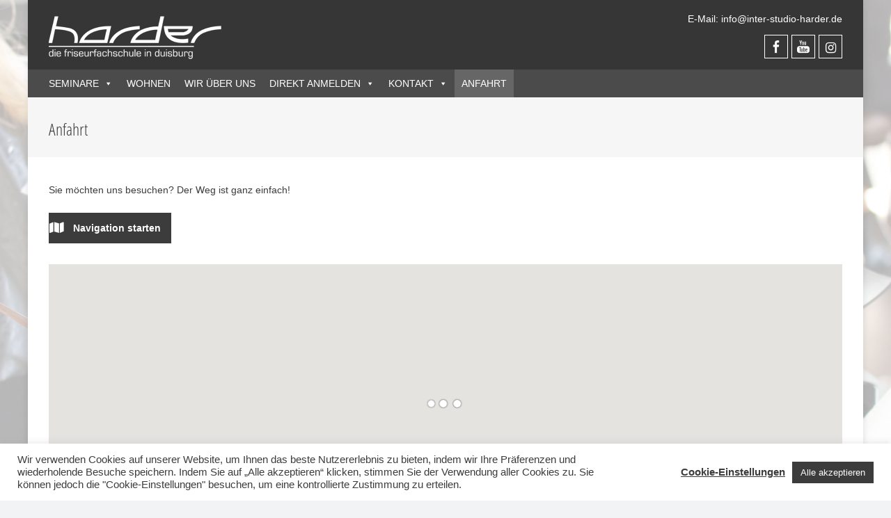

--- FILE ---
content_type: text/html; charset=utf-8
request_url: https://www.google.com/recaptcha/api2/anchor?ar=1&k=6Lef3IAUAAAAABr_lFYnyHMaCe2FtWRsIGDoVyDS&co=aHR0cHM6Ly93d3cuaW50ZXItc3R1ZGlvLWhhcmRlci5kZTo0NDM.&hl=en&v=PoyoqOPhxBO7pBk68S4YbpHZ&size=invisible&anchor-ms=20000&execute-ms=30000&cb=iknugwzahym
body_size: 48927
content:
<!DOCTYPE HTML><html dir="ltr" lang="en"><head><meta http-equiv="Content-Type" content="text/html; charset=UTF-8">
<meta http-equiv="X-UA-Compatible" content="IE=edge">
<title>reCAPTCHA</title>
<style type="text/css">
/* cyrillic-ext */
@font-face {
  font-family: 'Roboto';
  font-style: normal;
  font-weight: 400;
  font-stretch: 100%;
  src: url(//fonts.gstatic.com/s/roboto/v48/KFO7CnqEu92Fr1ME7kSn66aGLdTylUAMa3GUBHMdazTgWw.woff2) format('woff2');
  unicode-range: U+0460-052F, U+1C80-1C8A, U+20B4, U+2DE0-2DFF, U+A640-A69F, U+FE2E-FE2F;
}
/* cyrillic */
@font-face {
  font-family: 'Roboto';
  font-style: normal;
  font-weight: 400;
  font-stretch: 100%;
  src: url(//fonts.gstatic.com/s/roboto/v48/KFO7CnqEu92Fr1ME7kSn66aGLdTylUAMa3iUBHMdazTgWw.woff2) format('woff2');
  unicode-range: U+0301, U+0400-045F, U+0490-0491, U+04B0-04B1, U+2116;
}
/* greek-ext */
@font-face {
  font-family: 'Roboto';
  font-style: normal;
  font-weight: 400;
  font-stretch: 100%;
  src: url(//fonts.gstatic.com/s/roboto/v48/KFO7CnqEu92Fr1ME7kSn66aGLdTylUAMa3CUBHMdazTgWw.woff2) format('woff2');
  unicode-range: U+1F00-1FFF;
}
/* greek */
@font-face {
  font-family: 'Roboto';
  font-style: normal;
  font-weight: 400;
  font-stretch: 100%;
  src: url(//fonts.gstatic.com/s/roboto/v48/KFO7CnqEu92Fr1ME7kSn66aGLdTylUAMa3-UBHMdazTgWw.woff2) format('woff2');
  unicode-range: U+0370-0377, U+037A-037F, U+0384-038A, U+038C, U+038E-03A1, U+03A3-03FF;
}
/* math */
@font-face {
  font-family: 'Roboto';
  font-style: normal;
  font-weight: 400;
  font-stretch: 100%;
  src: url(//fonts.gstatic.com/s/roboto/v48/KFO7CnqEu92Fr1ME7kSn66aGLdTylUAMawCUBHMdazTgWw.woff2) format('woff2');
  unicode-range: U+0302-0303, U+0305, U+0307-0308, U+0310, U+0312, U+0315, U+031A, U+0326-0327, U+032C, U+032F-0330, U+0332-0333, U+0338, U+033A, U+0346, U+034D, U+0391-03A1, U+03A3-03A9, U+03B1-03C9, U+03D1, U+03D5-03D6, U+03F0-03F1, U+03F4-03F5, U+2016-2017, U+2034-2038, U+203C, U+2040, U+2043, U+2047, U+2050, U+2057, U+205F, U+2070-2071, U+2074-208E, U+2090-209C, U+20D0-20DC, U+20E1, U+20E5-20EF, U+2100-2112, U+2114-2115, U+2117-2121, U+2123-214F, U+2190, U+2192, U+2194-21AE, U+21B0-21E5, U+21F1-21F2, U+21F4-2211, U+2213-2214, U+2216-22FF, U+2308-230B, U+2310, U+2319, U+231C-2321, U+2336-237A, U+237C, U+2395, U+239B-23B7, U+23D0, U+23DC-23E1, U+2474-2475, U+25AF, U+25B3, U+25B7, U+25BD, U+25C1, U+25CA, U+25CC, U+25FB, U+266D-266F, U+27C0-27FF, U+2900-2AFF, U+2B0E-2B11, U+2B30-2B4C, U+2BFE, U+3030, U+FF5B, U+FF5D, U+1D400-1D7FF, U+1EE00-1EEFF;
}
/* symbols */
@font-face {
  font-family: 'Roboto';
  font-style: normal;
  font-weight: 400;
  font-stretch: 100%;
  src: url(//fonts.gstatic.com/s/roboto/v48/KFO7CnqEu92Fr1ME7kSn66aGLdTylUAMaxKUBHMdazTgWw.woff2) format('woff2');
  unicode-range: U+0001-000C, U+000E-001F, U+007F-009F, U+20DD-20E0, U+20E2-20E4, U+2150-218F, U+2190, U+2192, U+2194-2199, U+21AF, U+21E6-21F0, U+21F3, U+2218-2219, U+2299, U+22C4-22C6, U+2300-243F, U+2440-244A, U+2460-24FF, U+25A0-27BF, U+2800-28FF, U+2921-2922, U+2981, U+29BF, U+29EB, U+2B00-2BFF, U+4DC0-4DFF, U+FFF9-FFFB, U+10140-1018E, U+10190-1019C, U+101A0, U+101D0-101FD, U+102E0-102FB, U+10E60-10E7E, U+1D2C0-1D2D3, U+1D2E0-1D37F, U+1F000-1F0FF, U+1F100-1F1AD, U+1F1E6-1F1FF, U+1F30D-1F30F, U+1F315, U+1F31C, U+1F31E, U+1F320-1F32C, U+1F336, U+1F378, U+1F37D, U+1F382, U+1F393-1F39F, U+1F3A7-1F3A8, U+1F3AC-1F3AF, U+1F3C2, U+1F3C4-1F3C6, U+1F3CA-1F3CE, U+1F3D4-1F3E0, U+1F3ED, U+1F3F1-1F3F3, U+1F3F5-1F3F7, U+1F408, U+1F415, U+1F41F, U+1F426, U+1F43F, U+1F441-1F442, U+1F444, U+1F446-1F449, U+1F44C-1F44E, U+1F453, U+1F46A, U+1F47D, U+1F4A3, U+1F4B0, U+1F4B3, U+1F4B9, U+1F4BB, U+1F4BF, U+1F4C8-1F4CB, U+1F4D6, U+1F4DA, U+1F4DF, U+1F4E3-1F4E6, U+1F4EA-1F4ED, U+1F4F7, U+1F4F9-1F4FB, U+1F4FD-1F4FE, U+1F503, U+1F507-1F50B, U+1F50D, U+1F512-1F513, U+1F53E-1F54A, U+1F54F-1F5FA, U+1F610, U+1F650-1F67F, U+1F687, U+1F68D, U+1F691, U+1F694, U+1F698, U+1F6AD, U+1F6B2, U+1F6B9-1F6BA, U+1F6BC, U+1F6C6-1F6CF, U+1F6D3-1F6D7, U+1F6E0-1F6EA, U+1F6F0-1F6F3, U+1F6F7-1F6FC, U+1F700-1F7FF, U+1F800-1F80B, U+1F810-1F847, U+1F850-1F859, U+1F860-1F887, U+1F890-1F8AD, U+1F8B0-1F8BB, U+1F8C0-1F8C1, U+1F900-1F90B, U+1F93B, U+1F946, U+1F984, U+1F996, U+1F9E9, U+1FA00-1FA6F, U+1FA70-1FA7C, U+1FA80-1FA89, U+1FA8F-1FAC6, U+1FACE-1FADC, U+1FADF-1FAE9, U+1FAF0-1FAF8, U+1FB00-1FBFF;
}
/* vietnamese */
@font-face {
  font-family: 'Roboto';
  font-style: normal;
  font-weight: 400;
  font-stretch: 100%;
  src: url(//fonts.gstatic.com/s/roboto/v48/KFO7CnqEu92Fr1ME7kSn66aGLdTylUAMa3OUBHMdazTgWw.woff2) format('woff2');
  unicode-range: U+0102-0103, U+0110-0111, U+0128-0129, U+0168-0169, U+01A0-01A1, U+01AF-01B0, U+0300-0301, U+0303-0304, U+0308-0309, U+0323, U+0329, U+1EA0-1EF9, U+20AB;
}
/* latin-ext */
@font-face {
  font-family: 'Roboto';
  font-style: normal;
  font-weight: 400;
  font-stretch: 100%;
  src: url(//fonts.gstatic.com/s/roboto/v48/KFO7CnqEu92Fr1ME7kSn66aGLdTylUAMa3KUBHMdazTgWw.woff2) format('woff2');
  unicode-range: U+0100-02BA, U+02BD-02C5, U+02C7-02CC, U+02CE-02D7, U+02DD-02FF, U+0304, U+0308, U+0329, U+1D00-1DBF, U+1E00-1E9F, U+1EF2-1EFF, U+2020, U+20A0-20AB, U+20AD-20C0, U+2113, U+2C60-2C7F, U+A720-A7FF;
}
/* latin */
@font-face {
  font-family: 'Roboto';
  font-style: normal;
  font-weight: 400;
  font-stretch: 100%;
  src: url(//fonts.gstatic.com/s/roboto/v48/KFO7CnqEu92Fr1ME7kSn66aGLdTylUAMa3yUBHMdazQ.woff2) format('woff2');
  unicode-range: U+0000-00FF, U+0131, U+0152-0153, U+02BB-02BC, U+02C6, U+02DA, U+02DC, U+0304, U+0308, U+0329, U+2000-206F, U+20AC, U+2122, U+2191, U+2193, U+2212, U+2215, U+FEFF, U+FFFD;
}
/* cyrillic-ext */
@font-face {
  font-family: 'Roboto';
  font-style: normal;
  font-weight: 500;
  font-stretch: 100%;
  src: url(//fonts.gstatic.com/s/roboto/v48/KFO7CnqEu92Fr1ME7kSn66aGLdTylUAMa3GUBHMdazTgWw.woff2) format('woff2');
  unicode-range: U+0460-052F, U+1C80-1C8A, U+20B4, U+2DE0-2DFF, U+A640-A69F, U+FE2E-FE2F;
}
/* cyrillic */
@font-face {
  font-family: 'Roboto';
  font-style: normal;
  font-weight: 500;
  font-stretch: 100%;
  src: url(//fonts.gstatic.com/s/roboto/v48/KFO7CnqEu92Fr1ME7kSn66aGLdTylUAMa3iUBHMdazTgWw.woff2) format('woff2');
  unicode-range: U+0301, U+0400-045F, U+0490-0491, U+04B0-04B1, U+2116;
}
/* greek-ext */
@font-face {
  font-family: 'Roboto';
  font-style: normal;
  font-weight: 500;
  font-stretch: 100%;
  src: url(//fonts.gstatic.com/s/roboto/v48/KFO7CnqEu92Fr1ME7kSn66aGLdTylUAMa3CUBHMdazTgWw.woff2) format('woff2');
  unicode-range: U+1F00-1FFF;
}
/* greek */
@font-face {
  font-family: 'Roboto';
  font-style: normal;
  font-weight: 500;
  font-stretch: 100%;
  src: url(//fonts.gstatic.com/s/roboto/v48/KFO7CnqEu92Fr1ME7kSn66aGLdTylUAMa3-UBHMdazTgWw.woff2) format('woff2');
  unicode-range: U+0370-0377, U+037A-037F, U+0384-038A, U+038C, U+038E-03A1, U+03A3-03FF;
}
/* math */
@font-face {
  font-family: 'Roboto';
  font-style: normal;
  font-weight: 500;
  font-stretch: 100%;
  src: url(//fonts.gstatic.com/s/roboto/v48/KFO7CnqEu92Fr1ME7kSn66aGLdTylUAMawCUBHMdazTgWw.woff2) format('woff2');
  unicode-range: U+0302-0303, U+0305, U+0307-0308, U+0310, U+0312, U+0315, U+031A, U+0326-0327, U+032C, U+032F-0330, U+0332-0333, U+0338, U+033A, U+0346, U+034D, U+0391-03A1, U+03A3-03A9, U+03B1-03C9, U+03D1, U+03D5-03D6, U+03F0-03F1, U+03F4-03F5, U+2016-2017, U+2034-2038, U+203C, U+2040, U+2043, U+2047, U+2050, U+2057, U+205F, U+2070-2071, U+2074-208E, U+2090-209C, U+20D0-20DC, U+20E1, U+20E5-20EF, U+2100-2112, U+2114-2115, U+2117-2121, U+2123-214F, U+2190, U+2192, U+2194-21AE, U+21B0-21E5, U+21F1-21F2, U+21F4-2211, U+2213-2214, U+2216-22FF, U+2308-230B, U+2310, U+2319, U+231C-2321, U+2336-237A, U+237C, U+2395, U+239B-23B7, U+23D0, U+23DC-23E1, U+2474-2475, U+25AF, U+25B3, U+25B7, U+25BD, U+25C1, U+25CA, U+25CC, U+25FB, U+266D-266F, U+27C0-27FF, U+2900-2AFF, U+2B0E-2B11, U+2B30-2B4C, U+2BFE, U+3030, U+FF5B, U+FF5D, U+1D400-1D7FF, U+1EE00-1EEFF;
}
/* symbols */
@font-face {
  font-family: 'Roboto';
  font-style: normal;
  font-weight: 500;
  font-stretch: 100%;
  src: url(//fonts.gstatic.com/s/roboto/v48/KFO7CnqEu92Fr1ME7kSn66aGLdTylUAMaxKUBHMdazTgWw.woff2) format('woff2');
  unicode-range: U+0001-000C, U+000E-001F, U+007F-009F, U+20DD-20E0, U+20E2-20E4, U+2150-218F, U+2190, U+2192, U+2194-2199, U+21AF, U+21E6-21F0, U+21F3, U+2218-2219, U+2299, U+22C4-22C6, U+2300-243F, U+2440-244A, U+2460-24FF, U+25A0-27BF, U+2800-28FF, U+2921-2922, U+2981, U+29BF, U+29EB, U+2B00-2BFF, U+4DC0-4DFF, U+FFF9-FFFB, U+10140-1018E, U+10190-1019C, U+101A0, U+101D0-101FD, U+102E0-102FB, U+10E60-10E7E, U+1D2C0-1D2D3, U+1D2E0-1D37F, U+1F000-1F0FF, U+1F100-1F1AD, U+1F1E6-1F1FF, U+1F30D-1F30F, U+1F315, U+1F31C, U+1F31E, U+1F320-1F32C, U+1F336, U+1F378, U+1F37D, U+1F382, U+1F393-1F39F, U+1F3A7-1F3A8, U+1F3AC-1F3AF, U+1F3C2, U+1F3C4-1F3C6, U+1F3CA-1F3CE, U+1F3D4-1F3E0, U+1F3ED, U+1F3F1-1F3F3, U+1F3F5-1F3F7, U+1F408, U+1F415, U+1F41F, U+1F426, U+1F43F, U+1F441-1F442, U+1F444, U+1F446-1F449, U+1F44C-1F44E, U+1F453, U+1F46A, U+1F47D, U+1F4A3, U+1F4B0, U+1F4B3, U+1F4B9, U+1F4BB, U+1F4BF, U+1F4C8-1F4CB, U+1F4D6, U+1F4DA, U+1F4DF, U+1F4E3-1F4E6, U+1F4EA-1F4ED, U+1F4F7, U+1F4F9-1F4FB, U+1F4FD-1F4FE, U+1F503, U+1F507-1F50B, U+1F50D, U+1F512-1F513, U+1F53E-1F54A, U+1F54F-1F5FA, U+1F610, U+1F650-1F67F, U+1F687, U+1F68D, U+1F691, U+1F694, U+1F698, U+1F6AD, U+1F6B2, U+1F6B9-1F6BA, U+1F6BC, U+1F6C6-1F6CF, U+1F6D3-1F6D7, U+1F6E0-1F6EA, U+1F6F0-1F6F3, U+1F6F7-1F6FC, U+1F700-1F7FF, U+1F800-1F80B, U+1F810-1F847, U+1F850-1F859, U+1F860-1F887, U+1F890-1F8AD, U+1F8B0-1F8BB, U+1F8C0-1F8C1, U+1F900-1F90B, U+1F93B, U+1F946, U+1F984, U+1F996, U+1F9E9, U+1FA00-1FA6F, U+1FA70-1FA7C, U+1FA80-1FA89, U+1FA8F-1FAC6, U+1FACE-1FADC, U+1FADF-1FAE9, U+1FAF0-1FAF8, U+1FB00-1FBFF;
}
/* vietnamese */
@font-face {
  font-family: 'Roboto';
  font-style: normal;
  font-weight: 500;
  font-stretch: 100%;
  src: url(//fonts.gstatic.com/s/roboto/v48/KFO7CnqEu92Fr1ME7kSn66aGLdTylUAMa3OUBHMdazTgWw.woff2) format('woff2');
  unicode-range: U+0102-0103, U+0110-0111, U+0128-0129, U+0168-0169, U+01A0-01A1, U+01AF-01B0, U+0300-0301, U+0303-0304, U+0308-0309, U+0323, U+0329, U+1EA0-1EF9, U+20AB;
}
/* latin-ext */
@font-face {
  font-family: 'Roboto';
  font-style: normal;
  font-weight: 500;
  font-stretch: 100%;
  src: url(//fonts.gstatic.com/s/roboto/v48/KFO7CnqEu92Fr1ME7kSn66aGLdTylUAMa3KUBHMdazTgWw.woff2) format('woff2');
  unicode-range: U+0100-02BA, U+02BD-02C5, U+02C7-02CC, U+02CE-02D7, U+02DD-02FF, U+0304, U+0308, U+0329, U+1D00-1DBF, U+1E00-1E9F, U+1EF2-1EFF, U+2020, U+20A0-20AB, U+20AD-20C0, U+2113, U+2C60-2C7F, U+A720-A7FF;
}
/* latin */
@font-face {
  font-family: 'Roboto';
  font-style: normal;
  font-weight: 500;
  font-stretch: 100%;
  src: url(//fonts.gstatic.com/s/roboto/v48/KFO7CnqEu92Fr1ME7kSn66aGLdTylUAMa3yUBHMdazQ.woff2) format('woff2');
  unicode-range: U+0000-00FF, U+0131, U+0152-0153, U+02BB-02BC, U+02C6, U+02DA, U+02DC, U+0304, U+0308, U+0329, U+2000-206F, U+20AC, U+2122, U+2191, U+2193, U+2212, U+2215, U+FEFF, U+FFFD;
}
/* cyrillic-ext */
@font-face {
  font-family: 'Roboto';
  font-style: normal;
  font-weight: 900;
  font-stretch: 100%;
  src: url(//fonts.gstatic.com/s/roboto/v48/KFO7CnqEu92Fr1ME7kSn66aGLdTylUAMa3GUBHMdazTgWw.woff2) format('woff2');
  unicode-range: U+0460-052F, U+1C80-1C8A, U+20B4, U+2DE0-2DFF, U+A640-A69F, U+FE2E-FE2F;
}
/* cyrillic */
@font-face {
  font-family: 'Roboto';
  font-style: normal;
  font-weight: 900;
  font-stretch: 100%;
  src: url(//fonts.gstatic.com/s/roboto/v48/KFO7CnqEu92Fr1ME7kSn66aGLdTylUAMa3iUBHMdazTgWw.woff2) format('woff2');
  unicode-range: U+0301, U+0400-045F, U+0490-0491, U+04B0-04B1, U+2116;
}
/* greek-ext */
@font-face {
  font-family: 'Roboto';
  font-style: normal;
  font-weight: 900;
  font-stretch: 100%;
  src: url(//fonts.gstatic.com/s/roboto/v48/KFO7CnqEu92Fr1ME7kSn66aGLdTylUAMa3CUBHMdazTgWw.woff2) format('woff2');
  unicode-range: U+1F00-1FFF;
}
/* greek */
@font-face {
  font-family: 'Roboto';
  font-style: normal;
  font-weight: 900;
  font-stretch: 100%;
  src: url(//fonts.gstatic.com/s/roboto/v48/KFO7CnqEu92Fr1ME7kSn66aGLdTylUAMa3-UBHMdazTgWw.woff2) format('woff2');
  unicode-range: U+0370-0377, U+037A-037F, U+0384-038A, U+038C, U+038E-03A1, U+03A3-03FF;
}
/* math */
@font-face {
  font-family: 'Roboto';
  font-style: normal;
  font-weight: 900;
  font-stretch: 100%;
  src: url(//fonts.gstatic.com/s/roboto/v48/KFO7CnqEu92Fr1ME7kSn66aGLdTylUAMawCUBHMdazTgWw.woff2) format('woff2');
  unicode-range: U+0302-0303, U+0305, U+0307-0308, U+0310, U+0312, U+0315, U+031A, U+0326-0327, U+032C, U+032F-0330, U+0332-0333, U+0338, U+033A, U+0346, U+034D, U+0391-03A1, U+03A3-03A9, U+03B1-03C9, U+03D1, U+03D5-03D6, U+03F0-03F1, U+03F4-03F5, U+2016-2017, U+2034-2038, U+203C, U+2040, U+2043, U+2047, U+2050, U+2057, U+205F, U+2070-2071, U+2074-208E, U+2090-209C, U+20D0-20DC, U+20E1, U+20E5-20EF, U+2100-2112, U+2114-2115, U+2117-2121, U+2123-214F, U+2190, U+2192, U+2194-21AE, U+21B0-21E5, U+21F1-21F2, U+21F4-2211, U+2213-2214, U+2216-22FF, U+2308-230B, U+2310, U+2319, U+231C-2321, U+2336-237A, U+237C, U+2395, U+239B-23B7, U+23D0, U+23DC-23E1, U+2474-2475, U+25AF, U+25B3, U+25B7, U+25BD, U+25C1, U+25CA, U+25CC, U+25FB, U+266D-266F, U+27C0-27FF, U+2900-2AFF, U+2B0E-2B11, U+2B30-2B4C, U+2BFE, U+3030, U+FF5B, U+FF5D, U+1D400-1D7FF, U+1EE00-1EEFF;
}
/* symbols */
@font-face {
  font-family: 'Roboto';
  font-style: normal;
  font-weight: 900;
  font-stretch: 100%;
  src: url(//fonts.gstatic.com/s/roboto/v48/KFO7CnqEu92Fr1ME7kSn66aGLdTylUAMaxKUBHMdazTgWw.woff2) format('woff2');
  unicode-range: U+0001-000C, U+000E-001F, U+007F-009F, U+20DD-20E0, U+20E2-20E4, U+2150-218F, U+2190, U+2192, U+2194-2199, U+21AF, U+21E6-21F0, U+21F3, U+2218-2219, U+2299, U+22C4-22C6, U+2300-243F, U+2440-244A, U+2460-24FF, U+25A0-27BF, U+2800-28FF, U+2921-2922, U+2981, U+29BF, U+29EB, U+2B00-2BFF, U+4DC0-4DFF, U+FFF9-FFFB, U+10140-1018E, U+10190-1019C, U+101A0, U+101D0-101FD, U+102E0-102FB, U+10E60-10E7E, U+1D2C0-1D2D3, U+1D2E0-1D37F, U+1F000-1F0FF, U+1F100-1F1AD, U+1F1E6-1F1FF, U+1F30D-1F30F, U+1F315, U+1F31C, U+1F31E, U+1F320-1F32C, U+1F336, U+1F378, U+1F37D, U+1F382, U+1F393-1F39F, U+1F3A7-1F3A8, U+1F3AC-1F3AF, U+1F3C2, U+1F3C4-1F3C6, U+1F3CA-1F3CE, U+1F3D4-1F3E0, U+1F3ED, U+1F3F1-1F3F3, U+1F3F5-1F3F7, U+1F408, U+1F415, U+1F41F, U+1F426, U+1F43F, U+1F441-1F442, U+1F444, U+1F446-1F449, U+1F44C-1F44E, U+1F453, U+1F46A, U+1F47D, U+1F4A3, U+1F4B0, U+1F4B3, U+1F4B9, U+1F4BB, U+1F4BF, U+1F4C8-1F4CB, U+1F4D6, U+1F4DA, U+1F4DF, U+1F4E3-1F4E6, U+1F4EA-1F4ED, U+1F4F7, U+1F4F9-1F4FB, U+1F4FD-1F4FE, U+1F503, U+1F507-1F50B, U+1F50D, U+1F512-1F513, U+1F53E-1F54A, U+1F54F-1F5FA, U+1F610, U+1F650-1F67F, U+1F687, U+1F68D, U+1F691, U+1F694, U+1F698, U+1F6AD, U+1F6B2, U+1F6B9-1F6BA, U+1F6BC, U+1F6C6-1F6CF, U+1F6D3-1F6D7, U+1F6E0-1F6EA, U+1F6F0-1F6F3, U+1F6F7-1F6FC, U+1F700-1F7FF, U+1F800-1F80B, U+1F810-1F847, U+1F850-1F859, U+1F860-1F887, U+1F890-1F8AD, U+1F8B0-1F8BB, U+1F8C0-1F8C1, U+1F900-1F90B, U+1F93B, U+1F946, U+1F984, U+1F996, U+1F9E9, U+1FA00-1FA6F, U+1FA70-1FA7C, U+1FA80-1FA89, U+1FA8F-1FAC6, U+1FACE-1FADC, U+1FADF-1FAE9, U+1FAF0-1FAF8, U+1FB00-1FBFF;
}
/* vietnamese */
@font-face {
  font-family: 'Roboto';
  font-style: normal;
  font-weight: 900;
  font-stretch: 100%;
  src: url(//fonts.gstatic.com/s/roboto/v48/KFO7CnqEu92Fr1ME7kSn66aGLdTylUAMa3OUBHMdazTgWw.woff2) format('woff2');
  unicode-range: U+0102-0103, U+0110-0111, U+0128-0129, U+0168-0169, U+01A0-01A1, U+01AF-01B0, U+0300-0301, U+0303-0304, U+0308-0309, U+0323, U+0329, U+1EA0-1EF9, U+20AB;
}
/* latin-ext */
@font-face {
  font-family: 'Roboto';
  font-style: normal;
  font-weight: 900;
  font-stretch: 100%;
  src: url(//fonts.gstatic.com/s/roboto/v48/KFO7CnqEu92Fr1ME7kSn66aGLdTylUAMa3KUBHMdazTgWw.woff2) format('woff2');
  unicode-range: U+0100-02BA, U+02BD-02C5, U+02C7-02CC, U+02CE-02D7, U+02DD-02FF, U+0304, U+0308, U+0329, U+1D00-1DBF, U+1E00-1E9F, U+1EF2-1EFF, U+2020, U+20A0-20AB, U+20AD-20C0, U+2113, U+2C60-2C7F, U+A720-A7FF;
}
/* latin */
@font-face {
  font-family: 'Roboto';
  font-style: normal;
  font-weight: 900;
  font-stretch: 100%;
  src: url(//fonts.gstatic.com/s/roboto/v48/KFO7CnqEu92Fr1ME7kSn66aGLdTylUAMa3yUBHMdazQ.woff2) format('woff2');
  unicode-range: U+0000-00FF, U+0131, U+0152-0153, U+02BB-02BC, U+02C6, U+02DA, U+02DC, U+0304, U+0308, U+0329, U+2000-206F, U+20AC, U+2122, U+2191, U+2193, U+2212, U+2215, U+FEFF, U+FFFD;
}

</style>
<link rel="stylesheet" type="text/css" href="https://www.gstatic.com/recaptcha/releases/PoyoqOPhxBO7pBk68S4YbpHZ/styles__ltr.css">
<script nonce="CPNqsK4-yAr8q1m0VoVrQw" type="text/javascript">window['__recaptcha_api'] = 'https://www.google.com/recaptcha/api2/';</script>
<script type="text/javascript" src="https://www.gstatic.com/recaptcha/releases/PoyoqOPhxBO7pBk68S4YbpHZ/recaptcha__en.js" nonce="CPNqsK4-yAr8q1m0VoVrQw">
      
    </script></head>
<body><div id="rc-anchor-alert" class="rc-anchor-alert"></div>
<input type="hidden" id="recaptcha-token" value="[base64]">
<script type="text/javascript" nonce="CPNqsK4-yAr8q1m0VoVrQw">
      recaptcha.anchor.Main.init("[\x22ainput\x22,[\x22bgdata\x22,\x22\x22,\[base64]/[base64]/[base64]/ZyhXLGgpOnEoW04sMjEsbF0sVywwKSxoKSxmYWxzZSxmYWxzZSl9Y2F0Y2goayl7RygzNTgsVyk/[base64]/[base64]/[base64]/[base64]/[base64]/[base64]/[base64]/bmV3IEJbT10oRFswXSk6dz09Mj9uZXcgQltPXShEWzBdLERbMV0pOnc9PTM/bmV3IEJbT10oRFswXSxEWzFdLERbMl0pOnc9PTQ/[base64]/[base64]/[base64]/[base64]/[base64]\\u003d\x22,\[base64]\\u003d\\u003d\x22,\x22DSPCpkMPwpbCj8KHN8KSIG7CjsKwwp48w4/[base64]/CkcKMFBRGw7DDocKwF0HCrMOcwqzDvcOpw5XCqMOuw40ew6/[base64]/CgcOcw7/DiMO9wrwSbyjDhhw7C8OwSsO8w68TwrrCjcObK8ORw67Du2bDsRzCiFbCtHXDrsKSBEXDkwpnA0DChsOnwqvDrcKlwq/Ck8OnwprDkChHeCx/wovDrxlXSWoSNkspUsOpwpbClREqwo/Dnz1NwqBHRMKfJMOrwqXCg8OpRgnDnsKtEVIrwq3DicOHZQkFw491ScOqwp3DjMODwqc7w5prw5/Cl8KYMMO0K0AiLcOkwpwjwrDCucKedsOXwrfDjEbDtsK7ccKYUcK0w4lxw4XDhRFQw5LDnsOvw73DklHCkcO3dsK6JEVUMxU/ZxNSw7Foc8KwIMO2w4DCncOBw7PDqxDDvsKuAk7CmkLCtsO8wqR0GxkKwr10w6VSw43CscO0w7rDu8KZd8OIE3U/w6IQwrZdwqQNw7/DvMOhbRzChcKnfmnCqgzDswrDk8OlwqLCsMO9UcKyR8Ogw68pP8O3C8KAw4MdRGbDo1fDpcOjw53Dj2ICN8KVw6wGQ1wTXzMiw4vCq1jCnkgwPmDDuULCj8Kmw6HDhcOGw7/Cm3hlwr3DmkHDocOuw47DvnV6w6VYIsOcw5jCl0kUwo/DtMKKw6JJwofDrkbDpk3DuFHCmsOfwo/[base64]/Dk8KWw51mAWHDvMOFAsOWwpTDoURAwoTDtXpGw60Pw7kWBMKlw68nw5lYw53Cljxnwo7CtcOxZETCogkqCB0zw5h9HcKOf1c8w61Mw5rDmMOVM8ODTsOaXzLDtsKYQgLCgcKeLkgIG8Krw7LCuQ/Dg0cSFcKqNWTCu8K+XA9IXMOlw63DlMOjG3NKwr/DnTzDscK5w4XCp8O7w6QCwp7Cji4Sw4JlwphCw6gVTwLCscKwwrY2wppXPUkgw6tHCsKVw5fDpRduD8OTe8K6HsKDw4zDlMOaLMK6AsKDw6vCqSbDrnrCixLCmsKCwo/CkcOqIlHDuHdxc8OpwrrCo2x1SBhMU1F8MMORwqJrAiYZChNqw7Uhw5Fdw65vAcKRwqcqOMO+wrkTw4zDq8OSIFs3NifCoAhpw57DrMKzNVoOwo9eFcOvw6fCiWDDtRUEw74LJMO3A8KoDwTDmwnDrMO9wpzDp8KTVg4jSWpnw4RDw5c6w53DksOtER/CisKuw4lbDWZDw7BIw63CmcO/[base64]/wpRMd8Kdw5vDhcKHw6gwG8Otw7TDlMO9wq8tCTPClMKlV8KTVTHDjzkBwqnDthzCkAhZwrHClMKYBsKvCyPCmMKmwqYdLsOQw7TDijF4wqYUIsOCEsOqw6fChcOhNsKYwpt/C8OeMsOmEmwswobDiCPDlxfDvh3ChHvCmwBtUnsoZGFNwqLDmsO0wrtVRMKeS8Kvw4DDs1nCk8KrwoEHMcKxWlFVw7oPw60uDsOYJQc/w6sBNMK9ZcOoej/[base64]/CjsKoXsKiwpAfNsKUFVl9w5lMXsOuOBtJwpPDsUYhVl50w4nDp0ImwooTw7M+UXg0fMKKw5dGwpJNfcKjw7wfHsKuLsKWHj/Dg8OqTAxKw4rCo8OtUhAoCx7Dj8Ojw4xdAxMRw7QYw7XCn8KtVsKmwroUw4vDlkDDhsKnwoPDvsO0W8OaWMO+w4PDhsO8V8K7bsKKwpzDgTnCumjCrkl3LwLDj8Okwp3Dvx/Cm8ORwo98w6vCtk8OwoTDpQgxIMKNfGDDr2XDkSPDkj/CpcK7w5EOGcKzI8OIDcKoecOjwqjCkMOEw5ZXwoxjw7ZmVj3Dv2zDgsOVecO3w68xw5DDgHvDpsOALU85A8OLKMKQO0fChsO6HxwsH8O9wp5wEmbDgVZpwpQ0bsKWHHAqw6fDs0LDjMK/wrd2FMOxwonCsHcAw61fSMOzOiHCh33DtBsQLyTCmMOFw6HDsGMCa007E8Kiwp4jwpRCw53DojIWfQ/[base64]/[base64]/[base64]/CukPDtsOmL8KKd8OeUcOSwqnCj8KKd8OowqrCjsOLYMKrw5LCjsKEPxTDqTfDhVvCjRJkVA8dwpTDg3PCoMODwqTCicK2wothPMOQwoViVWtvwolSw7JowpbDoV0OwrDCnS81P8OPw43CjsOCbw/[base64]/DpcObKsKbT8OoX2BaIgDDvwpdwrHCu0/Djj9fcXI0w4xVB8K4w5NzUgHCh8O4Q8K9a8OpaMKPWXl1PwXCv0HCusOkXMKmIMKrw6fCrE3CmMKFGXczJBnDnMKGbSMkAEYmG8K5w4HDqzHCvGXDhxIXwr8jwr/DoxzCiTBbScO+w6nDvGvDhsKaCx/Ctg9MwrDDpMOzwoU2wrsbV8OHwq3DksOsODEOWC/CiHhJwrMRwoZQO8K4w6XDksO8w6Ytw5I3WgYfcEfCiMKzAjjDm8O/[base64]/Clx0wHBIPaMKPZ8KYT0NDw63Djlxvw7LCjgJzCsK3TSfDoMOqw5Umwqpzwr06w6nCvsKtw7LDolLCuHJkwrVUUMODZUbDlsOPFcOmISbDjB0cw5nCnUjDl8OlwqDCjhlaXCLCp8Kow6hBWcKlwqVDwo/DkRbDvBRQwplAw7Z/[base64]/DggVbEcKsNMKUw53Dp33CgD1gdSbDiEI7w68Qw6lKw4DClUPDvMOoBCXDkMO5wpVjG8KdwqTDmGXCo8K2wpUuw5NSe8KIP8OAGcK8Y8KrNMKmbUTClkTCm8K/w4/CvCbCtxs7w4MvE1bDqcKJw5LDpcO9KGnDgQDDnsKCw6XDnG1HRsKxwrVxw7HDngTDisKMwqMywpcJb3vDgU86TRfCn8OkRcOUJcKXwr/DigwmX8OGw5wyw6rCm089cMOVwq0/w4nDt8O4w60YwqkEIRBlw5stPiLCqcKiwoE9wrDDuQMYwrNAfi0TA0/CjkY+wrHDu8KDNcKNBMOFD1jCvMKNwrTDpcKaw7gfw5tjMX/CnzbDgQIgw5XDlHwFd2vDq205bwF0w6bDu8K0w7NVwonCi8OKIMOOAMOvMMKPZldWwr/CgjPCpBnCpxzClBvDusKYOMOMAUEfUxJ8KsOfwpAcwpc7AMKvwr3DijEQWAEYw43CtBwMYTLCszUgwrrCgwUPMMK4a8K4wqLDilFDwpY5w4/CkMKEw5zCvx81wqZXw7NHwpjDuTxyw7MaCmQxw68SCcOJw6HDrWsdw7wPIcOdwovCgMOmwo7CuUZKTXkCCQfCh8KkTDnDsRc+fsOlI8ODwosow4bDscO2AmZtR8KHdsOFRcOrw4IywprDksOdFcKPAcO+w5FsfBxAw585wqNUdGQQQQnDscO/N0/DkMOmwqrCsBLDocK6worDsDQcVQEww6rDssOqNlEbw6ZcOSw/[base64]/Dk8O9wppyTVUww7MmWDrDtcKKXnUbY1JFYE5jRRIvwrElwoDCtlURw6QCwpxHwpMFwqUiw6EUw7wRw7/[base64]/w7E0QxsdwqfCnwHDvcKDwp3CvWwoTcKAw6zDqcKSAVUQShLCi8K4ZTHDn8OQbMOxwqTCrB98DcOlwrklX8Otw5hEVsKsCMKCblRywqjCk8OFwqjCjWAgwqRfwqbClDvDsMOeP1ttwpJWw6JMGjrDusOwUW/[base64]/Dh8K7PMKpJsOHBcOYVsKuBMObw5DCiMOuOsKkSkVQwr7Cr8KRFsKRR8OTAhnDjRHCh8OKwr/Do8OLMgh5w63DmMOfwoplw7/CmsOhwpbDq8KoI0nDhmjDt3TDuV/DsMKJGVLDuk0pZsOSw78RFsOnSsO6w5Uew7zDkFPDizgYw6rCj8OSwpYicMKNFC01DsOKCXzCvgrDgMOaYBgAeMKYZzgbwqV7Y3XCh0IQL2jCmsOCwqomWGzCuFzCgELDvRgUw6pbw4LDlcKCwp3Cr8KZw5/Do1XCr8K+GELCjcKqIcKlwqsgDMKsSsOPw5cKw44BKDHDpiHDpnc9TcKjCjvChj/[base64]/DnkbCsB0mw6UlOcOOcMOOw6vChT/CmncaI8O3wqxvccO/w6DCpMKrwqNgdVoNwo7CjcOpbhF+Vz/ClCQgbMOIVMK/HkRfw4bDlgDDtcKELMOsHsKfNMOLDsKwDsO2wpt5wpxlZDDDkho/GEXDlA3DjlQXwoMeJyopcWMZOyXCm8K/U8OTKMKxw5/DuSHCgwDDlMOJwobCg1B6w5XDhcOHw5kGKMKuN8OlwpPCkAzCqALDvBcQQsKBP0rCozZZBcKuw5E7w61EScKQYj4Qw67CgH9FPhgBw7fDksKaOR/CvsOTwpvDq8OxwpAtOwA+w43CiMKzwoIBKcOXwr3DsMOFC8KNw4rCk8KAwqHCs007EMK9wp9ew6QOHcKrwprCqsKTMijCgsOGdTvDhMKDGDHCmMKUwpXDsW/DlADDs8OQwpsVwrzChsOWFU/DqRjCiUrDnMOPwqvDrAfDj1JVw4IYB8KjfcOSw5XDqxvDoRDDvhrDtR9oWm0Dwq84wrzClR4QYcOoL8KFw5BNZwUHwrgcelbCmjDDp8O5w4DDksK1woQAwohTw5BXLcO3wo4Jw7PDgsKTwoVYw5DCgcOAS8ObL8OaBsOOCjh4w64jw74kDsOfwo59RC/ChsOmJsOUeVXCjcOuwrXClSvCncKJwqUxw5B+w4d1w5fCszNlDcKXc1tSPMK7w6JYNDQlwrHCrj/Ch2ZPw5HDvGfDvlPCpGdCw7p/[base64]/DFUEw4fCvsKPI8KcasKnwr3DhMO1w4RwQkw/[base64]/DoMKfUW7CrcKlRGXDq8KjKh/Cii/[base64]/[base64]/XBgJw7NlcxHDmcKgRMK/w6EIOsKVXCTDrULCpMOlwoTDhMK2wpFNDsKUVsKdwqLDvMK2w5lAw7PCuxDCgcKzw7wkSCdlBDwxwo/Ck8KrY8OucMKPBW/CsxzCjcOVw71QwoZbBMKtdgZpw7jCisKycml+dD/CqcKXEmXDtx9UW8OSN8KvXTkEwqrDjsOxwrfDixEgVsO+w5PCpsK0w6JIw7RVw7hXwpHDkcOTfsOcNcKyw4wGwopvGMKPEEAWw7rCjSU2wqfCo2sTwpHDikPCgHIqw63CosOdwrxNNA/DnMKVwro/GMKEQsOiw4ZSCMOANBV/KWzCusKbc8KCZ8O/ORMEYsOPCsOHSmxubzTDusKywod4XMKeHVEKEDFuwqbCgMKwCEfDknTDlwXDgHjCjMKJwpppcMKTw4TDiDzCs8OeEAHDhwxHDxJ0FcKvZsKnBzHDn3QFw7MaFHfDrcO1w5TDkMOSLS5Zw5LDtVYRVg/CocOnwqjDrcOjwp3CmsKPw5LCgsOwwqVDMHfCmcOJJGAhC8O6w4ghw6DDmsOnw4XDq1PClcK9wrPCocKJwpg6fMKfA2DDjMOtWsKvWcKcw5zDoRcPwqFtwoEwbMK9VCHCi8KGwr/CpjnDgsKOwrLCvMOXEgkrw5HDocOIwpzDijxDw6ZsLsOUw6QTesOmwq1/wqNRXn9YZVHDniFCf1tOwr5ZwrHDuMKowozDlhRHwopPwr4VO1IpworDpMO0XcOIYsKxcsKNUVIBwoBow5zCg3zCiDzDrlt6PsOEwqhdCcKewrNswpPCmhHDi2MawqvDjMK+w4/Ch8OiDsOMw5HDk8Kxwq0tfsK2bmhZw47ClcKVw6/[base64]/CnzbDjVc+w5LDrCZ2fxZnBhvDoCJ4L8O8UR/DsMOQwrNXbANHwp8iwow/JlTCoMKnfXdkMm1bwq3CvcOpHADConvCvk8BUMOucMK/[base64]/Cr8KFYcKqUcKhTVjChcKiwprDsMKoAyfCu2LDrTNOw4PCo8OQw5/CmsK7woBhQwjDoMKiwp1bDMOmwrzDpDbDpsOlwrrDj2lLVcKGwrExUsKWwrDCridvGlXCoEBhw7LDjcKyw78CX2zCqQ96wqfCon0YBmHDuGRZF8Ovwr59EMOZcQ8iw77CnMKTw5fCn8ONw4LDpUjDt8OOwpvCnFTDmcOSw5DCg8K3w4lmCR/[base64]/w4hcVVwow6p3wrFBw7wpDMO0ST/Dg8ODfAvDk3PCmi/DksKebg0dw7jCusOOeh3DvcKaH8KIwpIKKsKEwrk3X09cVxQywozCt8O0XcKLw4PDu8OHUsOkw4RxK8O/[base64]/DmRQrRsO5dsKYwrvCscKzM3zCrcKoPsKMw63DtijDjgPDr8O8OCw8w7jDncO/ZxMVw65NwokCDcKAwo4TMMKDwr/DtDLCjShmQsKdw5/CvHxrw7nCgXxtw51Xw4YKw4QbO0LDkxPCvX7Du8OOOMKqTsKFwpzDiMKzwr5pwrrDjcK/[base64]/woxiK8OSwozCv2rDo8OBWyzDvijDosKcI8KXw5TDhcO1w6Qww4sDw60Iw7opwqXDi1tmw4vDncKLczgMw41uwpw7w70Vw5deDsO/wrDDonkBXMOSO8Orw4vCkMKTISvDvg7CvcOdC8KiRVvCuMOCwpvDtMOHc2fDu1tIwp4aw6XCo3ZewroJQx/DtcKBXMOVwp7CuiEjwro4NgrCjCTCkA8AeMOcARvClhvDt0zDm8KDacKlVhnDmcKXHx4rKcKRW1HDt8KNTMOaMMK/wpF8NSHDtMKrXcKQO8Ofw7fDr8KuwpbCqUjClWYzBMOBWznDpsKOwqUmwqTCj8K4w7rCijAswp1Aw77Cpl/CmD5UAzJdFsOUw7XDq8OWL8K0ScO2YcOrahx+XidpGMKowohoQiDDisKuwrrCmkokw6jDsWZHNcOmaRfDiMOaw6XCosO4SS1IPcKoS1DCmQ47w4LCuMKRAcKLw5LDoyPCghDDrUPDjAXCk8Oew4zDp8K8w6Alwr/Dr23Dp8KjLCJfw70cwq3DkcOvwr/CpcOWwpZqwrvDkMKlD2LCrH3Cs31mEsK3dsKAGG5aPxXCkX0Gw6M/woLDuEYqwqEVw4hCKjvDs8KxwqnDssOia8KzOsO6cXfDrn3CgnfCqMOSCD7ChsOFFxcow4bCmGbCksO2wq7DqDzCpBoPwpQPYsOoZnkVwqQSLCLCjcKiw7hGw6QPejPDmXh9wo4IwofDtnfDnMKbw5ZfAUfDqzTCjcK+CMKXw5Zdw4siCcOGw5XChF7DpT/Ds8O4RsODbFbCgQYOAsO7Jik8w6DDqcKjWlvCrsK1w4FEHyfDp8KowqPDtsOAw50PLErCi1TCncKNN2JFP8KZQMKyw6TCh8OvHgo6wqs/[base64]/CrgQpw7vDsmPDnsOiw7HCpRjDmnLDvsKXw5U3I8OGHsOzw45jRHbCsXYwLsOQwqU2wrvDr0PDl0/Dj8OqwobDiWjCiMKnwpLDg8KnEHNNLMOewrHCucOQEkDDn3TCusKRb13CrsKzdsK6wqLDtHXDsMKpw7XCpRMjw7c/w6DDk8Ogwo3CrUNtUgzDoFbDmcKgCsKwHjoeCU4cL8KCwpFxwqjCvHAOw4xwwoFMM0JGw4MqGBbCnX3DqAViwqxTwq/CjcKNQMKQSSkhwr7Cj8OqHCd6wqgUw7F3fhjDrsOVw4BJcMO4wpvDqwxdLsOewr3Du0wNwpJHI8O6c0PCpEnCm8OMw7hdw5zCosK7woXCtMK9d0DDo8KQwrBKNcOGw4/DgXMowoFIFBUgwrR4w4nDm8OTSBw9w65Aw5bDhcKGPcKqw4hgw68+BcK9wogLwrfDtU5zCBpPwp0Bw5XDmsOkwqPDt0cswqlrw6LDhUjDqsOPw4dDVcOpCWXCgE1TLyzDmsOyfcKfw584AUrCh15JXsOdw4PDv8KOw7nCscOEw7/CiMOxdU7CgsK+LsKPwrjDkkUcC8O5wpnCrsKlwpvDoWfCs8K0TyByXcKbDcKacH1nIcO9eSTCkcKVUVZCw6YpRGdAwoDCr8OOw4jDgcOoYRMYwp9RwrY4w4LDpBY0w5omwoLCuMOLaMKCw77CqmjCt8KFPi0IVcKvw7/CuXk8fy3Ch3fDlS0Rw4vDgsK7OTfDrDNtLsOawoDCrxLDmcO7wrF7wo19KUooLV56w7TCjcOUwqprRD/DugPDtcKzw47DlQfCq8OwGSzCksKEBcKuFsKHwoDCtlfCpsKHw7LDrB7CnsOewprDk8OJw6gQw6xtbMObcgfCucKbwrbCr2rCn8Otw4XDtHpDHMObwq/Di03CkyPCgcKuNRTDrwLDiMOEHGjCmUADbsKZworCmwkyclPCosKKw6UddHwawr/DvzrDpEN3P3tpw4DCqQk7GmBeNxnCvV1Ew43Do1zDgGzDo8K4wprDokg5wqBgU8OpworDn8Orwo3DlGkgw5t+w5PDqsKyH1YFwqrDrMOWwpLCnEbCrsOmPTA6w7EgVh8vwprDoB0Ewr16w7geS8KefFoiw6sOKMOcw5c/LcKywr7DvMOawohIw6jCgcORTMKEw7/[base64]/UsKdwqQIbhrCl8K5Vz3ClsOSdcKHNcO5HMKxeWvCocOkwqHClsK1w5nDuzFDw6A7wo1PwoAlRMKuwqB2L2bClsO+UmLCvzgyJxpjSwrDssKrw6nCh8O4wqnCgEjDhgVePDXDmld7CsKww5vDmcOcwpzDn8OeBMOWby/[base64]/[base64]/CklsRKUhqwr57dsK5w50Iwp5ywrTCo8KyUsOHW27Ctn/[base64]/DngN7fcK+C8KNwrfDtSMOdgDDpcKLwoXDv8KpwrgwLzvDrijCowIyL1U4wp9sMMKuw6PDqcKIw5/CucOEwoXDqcKwbsKawrFJaMKbfw9HRxrCqcKUwoN/wqQkw7ByesOmwqjDggl/wqAqVXZWwrRHw6dNAMKfS8ODw4DCk8OAw7NVw4HCocOxwrDDgMO0QivDnjLDuRYNQThhH2bCtcOXI8Kzf8KDKcOHMcOsfsO9KsO3w5jDrQAqQMKFR0s9w5LCmDTCjcOxwpTCnDHDohQ/w6EswoLCpWcPwp7CosKcw6bDhknDpF7DtBfCmUk4w5HCkkksLcKhew7DlsOMLMK1w63ClRg9d8KAAGLCi2TCkREZwotMw4zCtCnDtn/[base64]/CscOXQcOywqwqwodGwq4Aw5/[base64]/[base64]/CiGDCn8K6w4Mewpk7wqMsHsOwwrEhw6ECw4jDlzp6HsKww6gww5oKwo7CgHcuD1jCvcOebQ0swo/CncOwwoHDiUHDlcKAaTxYGBVywoZzw4HDrB3Cv1lawp5US0rCt8KaRMO4XcKDw6PDmcKfwoDDgV/Dnk9Mw4rDh8K9wqEdTcKsMFbChcOTfXvCoht+w7QFwrwNCy/ChHRgw4bDq8K3woYpwq95wqPCiUQyXsK6wo5/wqABwppjbiTChh/[base64]/w47CjTxtLAwZwrLCvnwIwrZnw7A0w6bCjMOswqnDjB5pw7NMF8KhYsKjf8KdbsK+QUTCsxdZWit+woDCmMOPV8OZCAnDpcKmacOJw7AlwoXChyrCicK8wrLDqRXCrMOQw6HDoV7DqDXCgMO0w6fDqcKlEMOhBcK9w4h7HsKSwqMUwrPCt8K4CsKSwp/[base64]/K8O9w7I7w4hGIEpHN8OHwop8w4XDjE03NTTDlzwFwr7Di8OMwrVqw4fCgwY1QsOsV8OEeFM0woQ0w5DDiMOmLsOrwopNw5UGY8KNw54JXEptPsKZKcKHw6DDs8OxGcOpXSXDsFpkFAU/X2RZwovCtMOEDsK/OMOTw4TCuWvCsE/CoVlAw7tvw7PCuDs+Jx9EY8OncjF7w4vCqnvCjcK0w594wrjCqcK9w5XCp8K8w7QmwofChHZ0w43CnMK4w4DCosOyw6vDnzoMw4RSwpHDjcOHwrPDi0fCtMO8w7VKCAQZBRzDhmFDcj/DnTXDkxRvW8KAwo3Dl0zCkg5vY8OBw55OVMKIFwXCt8Oawrp9KcO6egDCtMOgwpHDgsOUwq7CsALCnAw1SxYiw7vDtMO/DcKabUl/CMOlw7Fnw5fClMOLw6rDhMKuwpvCjMK9Hl7CjXIDwq5aw5XDmMKAPyLCoTsRwo8qw4fDmcONw5rCmwMUwojCjTACwqNzAn/DgMKwwr/CqsOVC2VSVGlVwp7CgsOmCFPDvBp2w5XCpHFxwp7Dt8O9f0vChxvCpyfCgT3DjsK1QcKXwok9BsKgWMOyw5EKT8KbwrB+QsKFw61+HRvDn8KrScOGw5NTwoVGEMK/w5XDusOwwoDDn8OxWgJ7RVxcwqcvVlnCiFJ9w4fChEQqc0XDuMKkHxQ0D3HDvsOiw4EDwrjDjW7DnjLDtTHCpsORSnh6MhEpaHw6RMO6wrJ/M1ErDcK+M8KKQMKewohgRR9nSBNiw4TCscOeBQsaKDLDkMOhw689w6rDuBVtw7hiRxM8DMKpwqMEFcOVOmdRwoPDuMKFw7ATwoAdw4VxAsO3w4HChsOUJMOAb2BEw77Du8Oyw47DjVzDhxrDu8KxT8OMa14Ew5DCjMKMwok2SkJFwrTDjn/[base64]/CtMOXwoHCvMOvwrPDsWHCosKBw6UEw68lw6lLHsKAw4HCo0TCuy3CtBViXsKkaMOweVMdw69KVMOowpZ0wpFAVcOFw4gmw6gFB8OOw5ImXcOuKMOuwr8twrMiEcOdwph9XRNzfXRbw4k4Bw/[base64]/[base64]/AsK0bUtZwrrCjcOUw71Ew4vDrWfCusOmwpjCmW7ClBTDsncAw6LDtWV2w4HCiTDDpnQhwofDgHDChsO0fVnCpcObwql1U8KVEGYpOsKWw6huw4/DuMOuw47DkEhcVMOcw5PCmMKnwqJ7w6dzXsKaLnjDi2/Cj8KPwrvCisOnwq1Hwr7CvXnCkAjDlcKmwpp4GWlgdAbDlHTCi1vCj8KowoLDiMO/D8OjacOrwrIHHsKMwoVPw5B3wrhEwqUgB8OMw4HCkBnCscKEK0sHI8K9wq7DljAXwr9mTMKXJsKwIinDhFQRC0HCjmlDw4wwU8KIIcK1wrnDuVPCkxTDgMKFTsKowqbCmTjDtQ/CrlXDumlYJcOBwrjCmh1Ywp1Fw6HCr2FyOyk6KgsiwrjDnTvCmMOAVDbDpMOlSiMhwrcJwo8owrEkwr3DtFouw7zDgC/CnsOgPhjCrS4LwpbCuzcnZUHCoyBydcOKdX3CjX4xw5LDlMKBwrAmRkPCulwTZMKAFsOUwqrDnQbChFLDl8OqfMKZw4vCl8OHw7hkBy/DtsKgYsKRw4JYJsOtw6w8w6XDgcKDZ8OMw5cJwqwzPsKBLlXCssOwwo9ow6/CqsKywqjDhsO2ESvDscKIICbCim/CqQzCqMKTw65oRsOMVE5tACVAJ2Udw5PCoS8sw7bDijrCtMOPw5oewo7Cs00fOgzCv2oTLGDDnBk0w5IEJzPCgsOTwrXCkBdXw6ltw4/[base64]/CjCfDhzPCjkEGw4t/QsKQwo9qMh1AHC0Ew7ttwrBBwoLCkVFYQcK6cMOqXsOaw6PDq19PEMOrw7vCh8K+w5bCs8KLw4jDtV16wpMjMjnCjMKJw4J5DMK9YVE2wo0jV8KlwrPCon9KwrzCgVfChcORw4o6FHfDpMK8wqcSaBzDuMOzPMOkYMOuw5sKw4cbCzLDncKhDsOoOMOkGCTDqXUcw5/CssKeO1jCqiDCoidDw6nCuHIfOMOOJ8ONwoDCvHMAwqrDuWHDhWbCm2PDlxDCnTzDmMOXwrUrXcKzVmLDrBDCmcOmXsO1dHLDvADCgkTDrWrCosOtOGdNwr5dw73DgcK6w6/Dp0nDt8Ojw4/Cs8OxJDHCq3bDicOVDMKCNcOkXsKgXcKNw4zDtcKCw4trLB7Ct3vCr8ObEsKfwqXCvsOKFH8jQ8OIw79ANyEfwoRDKg7ChcODGcK8wptQW8KOw6dvw7XDlcKMw4fDp8KJwqbDpMOOcmrCnQ0Zw6zDtCvCv1rCuMKcDMKTw4VePMO1w61XW8KcwpZ/USMXw5pnw7DCrcKyw43CqMOCQA1yDMO/wpvDoFTCq8OaGcK/wrzCs8ORw4vCgQ7CvMO+wqRPD8OHJmVQHcO0JgbDj2VpDsO7McK5w6tVCcO6wp7CjAYvJ2khw70DwqzDucO/wrrCvMK+ciNGFsKPw7x6worCg0ZvdMKlw4fCkMOxJWx4UsONw69gwq/[base64]/CoFlCSMKdw7fCvibCpjYMw4lrwrnDgMOCDxNsw44ewpXDscOfw4RFIm3DvsOcAsOpdMOJDWU5EyMUO8Ogw7UDOTzCiMKtS8KkZ8KzwovCh8OcwrV/H8ODEMKWF29MMcKFT8KcFMKAw4UUN8ORwrTDvsK/VCTDhWfDgMKnOMK4wqQxw4bDlsOUw6TCgsKoKWXDocOAKSrDm8K0w7TDkMKBXk7Do8OwesO8wq9wwpTCocOmEjnDvWIlfMOCwr/DvTLCm10EYyPCt8OqW1PClVbCqMORMwc/NmPDnzrCscKffwrDmQfDrcOseMOgw5wOw6bDrsOBw5BHw7fDqT9Ywp/Cuw7CiCrDosKQw6MubybClcK5w4bCnTvDlsK4W8OBwq8GKsOJGHXCj8KRwr3DtQbDu3hjw5tLSmgwRhM+wos2wqLCn0BsPMKXw5pgccKWw6PCpsKxwr3DlSRiwrtuw4dSw6tyZhHDtQgeDMKCwpPDtg3DtD1JUVbChcObEcOZw6PDqW/Cs2tiw7IWwr3CsgzDsh7CmcOITcKiwro9CHzCv8OUEcKvSMKAc8O2csOSSsKOw6DCqkEpw4ZdZRYUwo1Uw4IhNF4vKMKmBcOTw7jDmsKfPVLCtxZJRz/DhjXDqlXCpsOYecKUU3TChz5GScK1wqjDg8K5w5YvUh9BwrYeXwbCrG51wrd1w7FywoDCtmbCgsO7w53DkXvDg3VCwqDDpMKRV8OMMkfDlcKLw5o7wp/[base64]/DhsOKAcKCCFcIVgXDscONF0nCsnzDkGTDtnw4woHDosOzWcKsw5HDncKyw5DDnU85w5bCty3DuCnCpA05w7Qaw6/DrsOzwpLDqMKBQMKmw6PDu8OFwo3DoXpaYxTDscKvacOTw4VSIWIjw5EcClbDisOFw7XDvsOwGkLDmhrDomnCvsOAwpwGQgHDgcOIw5R/w5bDihEmMcO+w5wMdEDDp3xMwqLCjsOOOsKRTcKQw4UabcOTw77DsMOiw5FmdcK0w7/DngFgWcKkwrzCiHbCmcKOS19oZsO5CsK+w4oxKsKTwoIBbnomw64Uwok6wp3ClS3DmsKiHHELwpobw7QhwoYUw6dAZMKPSsK8F8OywrIhwpAbwp/[base64]/Clkthw6QmwobDjsKcZsOUIWM8w5vDpBJYJhN4b1E4w6tcQsORw6PDoSHDhF3CskoMDMOdeMOSw6fDisOqQ0/DocOJbEXDpsKMAsOnXn0BB8OJw5PDp8KRw6rDvXbDl8OUTsOVw6DDncOqUcKgOMO1w6B2MzArw6jDgwLCh8OVSRXCj3bCpD0rw4TDmWpsK8KEwonCtmjCog9Ww5oRwq/CkFTCuhjClHXDrMKMLcO0w4FJUsOIN0/[base64]/DvCEuF1MGb8OKwqHCm0VAwrs+Lnd3woFDZRjDvDrCl8OUYXpZZsOGCMOBwoNiwoXCt8KoYzBmw5vChG9xwo0FIcOYb08DaRM/YsKuw4LDucOcwoTClMK6w6RbwoV/cxXDoMKEYErCiztgwr59LMKIwrfCksKgw5PDgMOtwpEBwpsHw4fDp8KYLsO/wrnDtlZUe2DCm8Obw7xzw4gLwo8fwrTDqiQSXRJcIV0dTMOXUsOjDsKhw5jDrMOWUMONw45Rwotjwq8pNgLCr0wQSQ7CjRHCsMKow4nCmHNPYcO6w6DCnsKNRsOww4jDukdhw7LCp0UEw4h/EcO+E1/[base64]/w77DmsKMEMOywod0VntxdnzDisOSasOFw6lxwqVbw4PDkcONw4wywr7CmsK+SsOmwoMzwrEbSMOlFzbDuHfCvVATw6zDvsKKCCnCpQ4SLErCn8KaSsO/woxZw6HDiMO9PwxyCMOAJGU8ScKmd0zDvQRDw6/CrS1Cw4TCiwnCnwQCw74rw7XDv8OewqvCpBIGW8OiXcKLRwh3eQfDuT7CisKJwpvDmj9Nw5rDjcKuIcOaNcOEdcKtwrPCp0bDscOdw51Nw5BxwpvCkiHCpyEYC8Otwr3ClcKIwpJRSsK/wrzDs8OMDA7DiTnDlyLDp30kWmzDh8OowqFUPGDDr0lfcFwowqNsw7PCjzwvb8O/w4RKY8O4SDYqw6EIdcKMw6k+wr4LG3hwEcOqw6IcUnjDmMKEFcK8wrYrJMOjwqUELXPDo3/CgCrDhgTDh0p9w403TcOxwrQmwoYJV0bCt8O7NsKWw4XDv0XDjyNSwqvDqnLDmHLCvsOlw4TChBg1Y17DmcOOwpV+wrBgLsOBNW3CoMKSw7fDjDMsXUTDm8OLwq1WTWzDssO/w7xawqvDhsOYdCdwHsOmwo4tw63DssKnA8KCw6rDocKyw5YXBF1ewpzClAjCl8KZwrHDvMKINsOWw7XCiTBzw73Cs1M2wqLCuTAHwr4FwqXDuHElwrE6wp/DlMONfR3DukDCnh/[base64]/Cm8ObTMOHw5wTw4QRHAobw4xIwq9vLMO2asOKSUR6w57Dt8OWwoDDicOSDMOxw7DDm8OuRsKrKEjDow/[base64]/[base64]/DpMOIwqPDuHAJZ8K7HcKvFhQnKWDDv8OGw6nCjcKpw69OwoPDkcKJfjAxw7/CrmTCncOdwr8MKMO9wo/DjsKBdh3Dh8K9FmrCvxB6w7vDtj5Zw6Rwwpxxw4oAw4TCnMKUEcKXwrQPVEpkR8ONw4FIw5A9ejhgFQLDinDCu0hvw4/Dox9yM1cgw4hdw7TDk8OqNcK8w7jCl8KSH8OaGcOlwpcCw57CpGN0wp95wpJaC8OHw6zClMOnf3XChsOPw4N5AMOgwrTCrsKzDcO7wohhbC7Dr14nw6/CoxHDucObYcOhHR9/[base64]/CqgFBasOmwp8xwozCvsOMESDCk8OQwpxXEFfCmAxGwq7Dn3PDkMOXJcOgK8O8c8OfWA7DkVknGMKoaMKewo3Dg0R/bMODwrpNQgLCuMO4wo/DnsO1NXljwp7Cj0LDuBkmw74Pw5VJwpvCtz8Sw7w5woJMw4LCgMKmwo1hLQ94GEspGVjCs3vCvMO4wqh6w7xpUsOIwptDbCNgw7Mvw77DucKiwrtGBXbDisKQFMO9RsO/[base64]/CngF1w5kWwovCug3DvjoRw6HDvHnCkRXCusOGw6YCBxwkw5FYL8OkUcKbw6/Chm7Cpg/DlxfDssO0w43DvcOEJcOeLcKowrlowqkUBl1sZMOfCsOkwrgVPX58MltlesO2BnNrDjzDv8KKw54rwrIbVkrDjMOrUsOhJsKfwrvDk8K1GgVSw4rCiFQLw4hKUMKkVMKgw5zCljnCjcK1UsKkw7IffTDDvMOcw5VYw4QFw5jCsMO+YcKRbBJ/QMKfw6nCgsK5wooZa8KTw4vCjMKzAHhGasKsw488wqIFR8Ojw5ZGw6kYW8Osw6UtwpElL8OWwqY8wpnDoXPDqAPCjsO0w4k7wqHCjD3DhEwtR8KKw64zwpvCtsKwwoXCoW/[base64]/[base64]/CiMK1w6LCtMOhQRbCkcKiw5TDt8OpAXZkcnfCvcOLMnzCvC45woFxw5QBGX3DsMOgw4BwFzB/IMKHwoMbJMKLwplHO1QmGyDDhgR3AMOvw7Z5wrbCpCTCg8ORwrg6SsKEYSVvE1IywobDk8OfXsKSw5HDqRFuZnDCqXgGwppOw7DCjEFFXDQ2wobCpgdMb1tgUsKgP8Oxw65mw77DthnCo0Nbw5/Cmj0Hw6PDm10eG8O/wodww7bCksOmwpPCpMKiNcOUw7nCjHEBw7wLw6BMP8OcB8KgwrZqE8Ozwq5kwo0XHcKRw41iMWzDtsOYwpR5woM0GMKQGcO6wozDhcOWXRtecgHCtV/[base64]/ChRxBwrRuwpUFG8K/w5HDm8Knw5/CgsOfw55awrNow4HDnlDCj8O8w4XCigXDrsKxwrIMXMO2NTXCjMKMFcKTUcOSwrPCgDvCpMKgTMKcHWAJw6rDsMKEw7Y9BsK2w7vChQ3DisKqOcKFw4ZUw5vCtsOAwozCkDIQw6A/w5DCvcOCHMKww5rCj8KsQMOlCwJjw61+wpFdwo/[base64]/[base64]/[base64]/CiHxFw5vDg21Ow7rCgkXDu1EZw4paR8OBbcOtwocmdgbDjiMZKcK+MkXChcK1w6Jwwoxkw5wawpnDgMK9w4/Cg0fDtW1dDsOwfHpBR2rCoGZVwqDDmFXDtsODQgB8w74HYWN8w5/CgMOKeVXCtWkvUcOLdcKSV8KeWcO/[base64]/w5lEVTwpaQ7DgcOeRzLDt2Q7JAZNK03CnGTDvcKvF8O2J8KSd3rDsi/CqyLDrVMdwpctXMKVRcOWwqvCsxcUSyjCosKvNXZEw6lxwpcQw7UncxEtwrwUMlTCvzHCvkNMwoHDp8KPwpJMw6TDr8O+f1E1UMK8LMO+wq9PYsOiw4BDEHwjw6rCtCclSsO2RMKmNMOnw4UNW8KMw7LCoGEuSwYSesOXBcKLw50ELkPDqnB5CcOVwr7DiVvDozl/w5vDmgjClMKpw4nDigk7XXhVEsOfwpgUV8Kswq/Ds8Kowr/DtBo/w7R8L1poOMKQwonDsVFuX8KUwoPCmkVlHWXCijsUXcOKMsKqUz/Dg8OgbcOiw4wZwoPDix7DiwsHAi5rEFTCs8ObAknDv8KYAsKKJXhdBMKmw7ZjasOOw7Jaw5fCgx3CocK5Q2fCuDrDtUXDmcKKw7RzbcKrw73Dt8O8G8ORw5nDs8Okw7VawqjDvcOTZz9wwpHDh1glZwrCj8KbOsO/GTshaMKxOsKKY082w6AtETvCnQ7CqQnCh8KeEsO5DcKKw5pOIg\\u003d\\u003d\x22],null,[\x22conf\x22,null,\x226Lef3IAUAAAAABr_lFYnyHMaCe2FtWRsIGDoVyDS\x22,0,null,null,null,1,[21,125,63,73,95,87,41,43,42,83,102,105,109,121],[1017145,739],0,null,null,null,null,0,null,0,null,700,1,null,0,\[base64]/76lBhmnigkZhAoZnOKMAhmv8xEZ\x22,0,0,null,null,1,null,0,0,null,null,null,0],\x22https://www.inter-studio-harder.de:443\x22,null,[3,1,1],null,null,null,1,3600,[\x22https://www.google.com/intl/en/policies/privacy/\x22,\x22https://www.google.com/intl/en/policies/terms/\x22],\x22d9UY8vRwxuL8Ufytc5MKhfawqcLq0nbUZRoD/52Pnds\\u003d\x22,1,0,null,1,1769011487343,0,0,[251,85,57,46],null,[153,177,153],\x22RC-pOl7HfAJ8c9Xkw\x22,null,null,null,null,null,\x220dAFcWeA4B-lY16Z50xAgftZicKHVCBkcueu1xlV4rFWF-zSyganoLioMpvwcXeGUbGHae1D7_yU9I_RLMCmq6vcceG-_Ma4N8AA\x22,1769094287309]");
    </script></body></html>

--- FILE ---
content_type: text/css
request_url: https://www.inter-studio-harder.de/wp-content/cache/wpo-minify/1768919031/assets/wpo-minify-header-851d620c.min.css
body_size: 22524
content:
@font-face{font-family:'Icons';src:url(https://www.inter-studio-harder.de/wp-content/themes/accesspress-pro/css/fonts/Icons.eot);src:url(https://www.inter-studio-harder.de/wp-content/themes/accesspress-pro/css/fonts/Icons.eot#1768919031) format('embedded-opentype'),url(https://www.inter-studio-harder.de/wp-content/themes/accesspress-pro/css/fonts/Icons.woff) format('woff'),url(https://www.inter-studio-harder.de/wp-content/themes/accesspress-pro/css/fonts/Icons.ttf) format('truetype'),url(https://www.inter-studio-harder.de/wp-content/themes/accesspress-pro/css/fonts/Icons.svg#Icons) format('svg');font-weight:400;font-style:normal}[data-icon]:before{font-family:'Icons';content:attr(data-icon);speak:none;font-weight:400;font-variant:normal;text-transform:none;line-height:1;-webkit-font-smoothing:antialiased}[class^="font-"]:before,[class*=" font-"]:before{font-family:'Icons';speak:none;font-style:normal;font-weight:400;font-variant:normal;text-transform:none;-webkit-font-smoothing:antialiased}[class^="font-"],[class*=" font-"]{display:inline-block;line-height:1em}.font-icon-zoom-out,.font-icon-zoom-in,.font-icon-wrench,.font-icon-waves,.font-icon-warning,.font-icon-volume-up,.font-icon-volume-off,.font-icon-volume-down,.font-icon-viewport,.font-icon-user,.font-icon-user-border,.font-icon-upload,.font-icon-upload-2,.font-icon-unlock,.font-icon-underline,.font-icon-tint,.font-icon-time,.font-icon-text,.font-icon-text-width,.font-icon-text-height,.font-icon-tags,.font-icon-tag,.font-icon-table,.font-icon-strikethrough,.font-icon-stop,.font-icon-step-forward,.font-icon-step-backward,.font-icon-stars,.font-icon-star,.font-icon-star-line,.font-icon-star-half,.font-icon-sort,.font-icon-sort-up,.font-icon-sort-down,.font-icon-social-zerply,.font-icon-social-youtube,.font-icon-social-yelp,.font-icon-social-yahoo,.font-icon-social-wordpress,.font-icon-social-virb,.font-icon-social-vimeo,.font-icon-social-viddler,.font-icon-social-twitter,.font-icon-social-tumblr,.font-icon-social-stumbleupon,.font-icon-social-soundcloud,.font-icon-social-skype,.font-icon-social-share-this,.font-icon-social-quora,.font-icon-social-pinterest,.font-icon-social-photobucket,.font-icon-social-paypal,.font-icon-social-myspace,.font-icon-social-linkedin,.font-icon-social-last-fm,.font-icon-social-grooveshark,.font-icon-social-google-plus,.font-icon-social-github,.font-icon-social-forrst,.font-icon-social-flickr,.font-icon-social-facebook,.font-icon-social-evernote,.font-icon-social-envato,.font-icon-social-email,.font-icon-social-dribbble,.font-icon-social-digg,.font-icon-social-deviant-art,.font-icon-social-blogger,.font-icon-social-behance,.font-icon-social-bebo,.font-icon-social-addthis,.font-icon-social-500px,.font-icon-sitemap,.font-icon-signout,.font-icon-signin,.font-icon-signal,.font-icon-shopping-cart,.font-icon-search,.font-icon-rss,.font-icon-road,.font-icon-retweet,.font-icon-resize-vertical,.font-icon-resize-vertical-2,.font-icon-resize-small,.font-icon-resize-horizontal,.font-icon-resize-horizontal-2,.font-icon-resize-fullscreen,.font-icon-resize-full,.font-icon-repeat,.font-icon-reorder,.font-icon-remove,.font-icon-remove-sign,.font-icon-remove-circle,.font-icon-read-more,.font-icon-random,.font-icon-question-sign,.font-icon-pushpin,.font-icon-pushpin-2,.font-icon-print,.font-icon-plus,.font-icon-plus-sign,.font-icon-play,.font-icon-picture,.font-icon-phone,.font-icon-phone-sign,.font-icon-phone-boxed,.font-icon-pause,.font-icon-paste,.font-icon-paper-clip,.font-icon-ok,.font-icon-ok-sign,.font-icon-ok-circle,.font-icon-music,.font-icon-move,.font-icon-money,.font-icon-minus,.font-icon-minus-sign,.font-icon-map,.font-icon-map-marker,.font-icon-map-marker-2,.font-icon-magnet,.font-icon-magic,.font-icon-lock,.font-icon-list,.font-icon-list-3,.font-icon-list-2,.font-icon-link,.font-icon-layer,.font-icon-key,.font-icon-italic,.font-icon-info,.font-icon-indent-right,.font-icon-indent-left,.font-icon-inbox,.font-icon-inbox-empty,.font-icon-home,.font-icon-heart,.font-icon-heart-line,.font-icon-headphones,.font-icon-headphones-line,.font-icon-headphones-line-2,.font-icon-headphones-2,.font-icon-hdd,.font-icon-group,.font-icon-grid,.font-icon-grid-large,.font-icon-globe_line,.font-icon-glass,.font-icon-glass_2,.font-icon-gift,.font-icon-forward,.font-icon-font,.font-icon-folder-open,.font-icon-folder-close,.font-icon-flag,.font-icon-fire,.font-icon-film,.font-icon-file,.font-icon-file-empty,.font-icon-fast-forward,.font-icon-fast-backward,.font-icon-facetime,.font-icon-eye,.font-icon-eye_disable,.font-icon-expand-view,.font-icon-expand-view-3,.font-icon-expand-view-2,.font-icon-expand-vertical,.font-icon-expand-horizontal,.font-icon-exclamation,.font-icon-email,.font-icon-email_2,.font-icon-eject,.font-icon-edit,.font-icon-edit-check,.font-icon-download,.font-icon-download_2,.font-icon-dashboard,.font-icon-credit-card,.font-icon-copy,.font-icon-comments,.font-icon-comments-line,.font-icon-comment,.font-icon-comment-line,.font-icon-columns,.font-icon-columns-2,.font-icon-cogs,.font-icon-cog,.font-icon-cloud,.font-icon-check,.font-icon-check-empty,.font-icon-certificate,.font-icon-camera,.font-icon-calendar,.font-icon-bullhorn,.font-icon-briefcase,.font-icon-bookmark,.font-icon-book,.font-icon-bolt,.font-icon-bold,.font-icon-blockquote,.font-icon-bell,.font-icon-beaker,.font-icon-barcode,.font-icon-ban-circle,.font-icon-ban-chart,.font-icon-ban-chart-2,.font-icon-backward,.font-icon-asterisk,.font-icon-arrow-simple-up,.font-icon-arrow-simple-up-circle,.font-icon-arrow-simple-right,.font-icon-arrow-simple-right-circle,.font-icon-arrow-simple-left,.font-icon-arrow-simple-left-circle,.font-icon-arrow-simple-down,.font-icon-arrow-simple-down-circle,.font-icon-arrow-round-up,.font-icon-arrow-round-up-circle,.font-icon-arrow-round-right,.font-icon-arrow-round-right-circle,.font-icon-arrow-round-left,.font-icon-arrow-round-left-circle,.font-icon-arrow-round-down,.font-icon-arrow-round-down-circle,.font-icon-arrow-light-up,.font-icon-arrow-light-round-up,.font-icon-arrow-light-round-up-circle,.font-icon-arrow-light-round-right,.font-icon-arrow-light-round-right-circle,.font-icon-arrow-light-round-left,.font-icon-arrow-light-round-left-circle,.font-icon-arrow-light-round-down,.font-icon-arrow-light-round-down-circle,.font-icon-arrow-light-right,.font-icon-arrow-light-left,.font-icon-arrow-light-down,.font-icon-align-right,.font-icon-align-left,.font-icon-align-justify,.font-icon-align-center,.font-icon-adjust{font-family:'Icons';speak:none;font-style:normal;font-weight:400;font-variant:normal;text-transform:none;line-height:1;-webkit-font-smoothing:antialiased}.font-icon-zoom-out:before{content:"\e000"}.font-icon-zoom-in:before{content:"\e001"}.font-icon-wrench:before{content:"\e002"}.font-icon-waves:before{content:"\e003"}.font-icon-warning:before{content:"\e004"}.font-icon-volume-up:before{content:"\e005"}.font-icon-volume-off:before{content:"\e006"}.font-icon-volume-down:before{content:"\e007"}.font-icon-viewport:before{content:"\e008"}.font-icon-user:before{content:"\e009"}.font-icon-user-border:before{content:"\e00a"}.font-icon-upload:before{content:"\e00b"}.font-icon-upload-2:before{content:"\e00c"}.font-icon-unlock:before{content:"\e00d"}.font-icon-underline:before{content:"\e00e"}.font-icon-tint:before{content:"\e00f"}.font-icon-time:before{content:"\e010"}.font-icon-text:before{content:"\e011"}.font-icon-text-width:before{content:"\e012"}.font-icon-text-height:before{content:"\e013"}.font-icon-tags:before{content:"\e014"}.font-icon-tag:before{content:"\e015"}.font-icon-table:before{content:"\e016"}.font-icon-strikethrough:before{content:"\e017"}.font-icon-stop:before{content:"\e018"}.font-icon-step-forward:before{content:"\e019"}.font-icon-step-backward:before{content:"\e01a"}.font-icon-stars:before{content:"\e01b"}.font-icon-star:before{content:"\e01c"}.font-icon-star-line:before{content:"\e01d"}.font-icon-star-half:before{content:"\e01e"}.font-icon-sort:before{content:"\e01f"}.font-icon-sort-up:before{content:"\e020"}.font-icon-sort-down:before{content:"\e021"}.font-icon-social-zerply:before{content:"\e022"}.font-icon-social-youtube:before{content:"\e023"}.font-icon-social-yelp:before{content:"\e024"}.font-icon-social-yahoo:before{content:"\e025"}.font-icon-social-wordpress:before{content:"\e026"}.font-icon-social-virb:before{content:"\e027"}.font-icon-social-vimeo:before{content:"\e028"}.font-icon-social-viddler:before{content:"\e029"}.font-icon-social-twitter:before{content:"\e02a"}.font-icon-social-tumblr:before{content:"\e02b"}.font-icon-social-stumbleupon:before{content:"\e02c"}.font-icon-social-soundcloud:before{content:"\e02d"}.font-icon-social-skype:before{content:"\e02e"}.font-icon-social-share-this:before{content:"\e02f"}.font-icon-social-quora:before{content:"\e030"}.font-icon-social-pinterest:before{content:"\e031"}.font-icon-social-photobucket:before{content:"\e032"}.font-icon-social-paypal:before{content:"\e033"}.font-icon-social-myspace:before{content:"\e034"}.font-icon-social-linkedin:before{content:"\e035"}.font-icon-social-last-fm:before{content:"\e036"}.font-icon-social-grooveshark:before{content:"\e037"}.font-icon-social-google-plus:before{content:"\e038"}.font-icon-social-github:before{content:"\e039"}.font-icon-social-forrst:before{content:"\e03a"}.font-icon-social-flickr:before{content:"\e03b"}.font-icon-social-facebook:before{content:"\e03c"}.font-icon-social-evernote:before{content:"\e03d"}.font-icon-social-envato:before{content:"\e03e"}.font-icon-social-email:before{content:"\e03f"}.font-icon-social-dribbble:before{content:"\e040"}.font-icon-social-digg:before{content:"\e041"}.font-icon-social-deviant-art:before{content:"\e042"}.font-icon-social-blogger:before{content:"\e043"}.font-icon-social-behance:before{content:"\e044"}.font-icon-social-bebo:before{content:"\e045"}.font-icon-social-addthis:before{content:"\e046"}.font-icon-social-500px:before{content:"\e047"}.font-icon-sitemap:before{content:"\e048"}.font-icon-signout:before{content:"\e049"}.font-icon-signin:before{content:"\e04a"}.font-icon-signal:before{content:"\e04b"}.font-icon-shopping-cart:before{content:"\e04c"}.font-icon-search:before{content:"\e04d"}.font-icon-rss:before{content:"\e04e"}.font-icon-road:before{content:"\e04f"}.font-icon-retweet:before{content:"\e050"}.font-icon-resize-vertical:before{content:"\e051"}.font-icon-resize-vertical-2:before{content:"\e052"}.font-icon-resize-small:before{content:"\e053"}.font-icon-resize-horizontal:before{content:"\e054"}.font-icon-resize-horizontal-2:before{content:"\e055"}.font-icon-resize-fullscreen:before{content:"\e056"}.font-icon-resize-full:before{content:"\e057"}.font-icon-repeat:before{content:"\e058"}.font-icon-reorder:before{content:"\e059"}.font-icon-remove:before{content:"\e05a"}.font-icon-remove-sign:before{content:"\e05b"}.font-icon-remove-circle:before{content:"\e05c"}.font-icon-read-more:before{content:"\e05d"}.font-icon-random:before{content:"\e05e"}.font-icon-question-sign:before{content:"\e05f"}.font-icon-pushpin:before{content:"\e060"}.font-icon-pushpin-2:before{content:"\e061"}.font-icon-print:before{content:"\e062"}.font-icon-plus:before{content:"\e063"}.font-icon-plus-sign:before{content:"\e064"}.font-icon-play:before{content:"\e065"}.font-icon-picture:before{content:"\e066"}.font-icon-phone:before{content:"\e067"}.font-icon-phone-sign:before{content:"\e068"}.font-icon-phone-boxed:before{content:"\e069"}.font-icon-pause:before{content:"\e06a"}.font-icon-paste:before{content:"\e06b"}.font-icon-paper-clip:before{content:"\e06c"}.font-icon-ok:before{content:"\e06d"}.font-icon-ok-sign:before{content:"\e06e"}.font-icon-ok-circle:before{content:"\e06f"}.font-icon-music:before{content:"\e070"}.font-icon-move:before{content:"\e071"}.font-icon-money:before{content:"\e072"}.font-icon-minus:before{content:"\e073"}.font-icon-minus-sign:before{content:"\e074"}.font-icon-map:before{content:"\e075"}.font-icon-map-marker:before{content:"\e076"}.font-icon-map-marker-2:before{content:"\e077"}.font-icon-magnet:before{content:"\e078"}.font-icon-magic:before{content:"\e079"}.font-icon-lock:before{content:"\e07a"}.font-icon-list:before{content:"\e07b"}.font-icon-list-3:before{content:"\e07c"}.font-icon-list-2:before{content:"\e07d"}.font-icon-link:before{content:"\e07e"}.font-icon-layer:before{content:"\e07f"}.font-icon-key:before{content:"\e080"}.font-icon-italic:before{content:"\e081"}.font-icon-info:before{content:"\e082"}.font-icon-indent-right:before{content:"\e083"}.font-icon-indent-left:before{content:"\e084"}.font-icon-inbox:before{content:"\e085"}.font-icon-inbox-empty:before{content:"\e086"}.font-icon-home:before{content:"\e087"}.font-icon-heart:before{content:"\e088"}.font-icon-heart-line:before{content:"\e089"}.font-icon-headphones:before{content:"\e08a"}.font-icon-headphones-line:before{content:"\e08b"}.font-icon-headphones-line-2:before{content:"\e08c"}.font-icon-headphones-2:before{content:"\e08d"}.font-icon-hdd:before{content:"\e08e"}.font-icon-group:before{content:"\e08f"}.font-icon-grid:before{content:"\e090"}.font-icon-grid-large:before{content:"\e091"}.font-icon-globe_line:before{content:"\e092"}.font-icon-glass:before{content:"\e093"}.font-icon-glass_2:before{content:"\e094"}.font-icon-gift:before{content:"\e095"}.font-icon-forward:before{content:"\e096"}.font-icon-font:before{content:"\e097"}.font-icon-folder-open:before{content:"\e098"}.font-icon-folder-close:before{content:"\e099"}.font-icon-flag:before{content:"\e09a"}.font-icon-fire:before{content:"\e09b"}.font-icon-film:before{content:"\e09c"}.font-icon-file:before{content:"\e09d"}.font-icon-file-empty:before{content:"\e09e"}.font-icon-fast-forward:before{content:"\e09f"}.font-icon-fast-backward:before{content:"\e0a0"}.font-icon-facetime:before{content:"\e0a1"}.font-icon-eye:before{content:"\e0a2"}.font-icon-eye_disable:before{content:"\e0a3"}.font-icon-expand-view:before{content:"\e0a4"}.font-icon-expand-view-3:before{content:"\e0a5"}.font-icon-expand-view-2:before{content:"\e0a6"}.font-icon-expand-vertical:before{content:"\e0a7"}.font-icon-expand-horizontal:before{content:"\e0a8"}.font-icon-exclamation:before{content:"\e0a9"}.font-icon-email:before{content:"\e0aa"}.font-icon-email_2:before{content:"\e0ab"}.font-icon-eject:before{content:"\e0ac"}.font-icon-edit:before{content:"\e0ad"}.font-icon-edit-check:before{content:"\e0ae"}.font-icon-download:before{content:"\e0af"}.font-icon-download_2:before{content:"\e0b0"}.font-icon-dashboard:before{content:"\e0b1"}.font-icon-credit-card:before{content:"\e0b2"}.font-icon-copy:before{content:"\e0b3"}.font-icon-comments:before{content:"\e0b4"}.font-icon-comments-line:before{content:"\e0b5"}.font-icon-comment:before{content:"\e0b6"}.font-icon-comment-line:before{content:"\e0b7"}.font-icon-columns:before{content:"\e0b8"}.font-icon-columns-2:before{content:"\e0b9"}.font-icon-cogs:before{content:"\e0ba"}.font-icon-cog:before{content:"\e0bb"}.font-icon-cloud:before{content:"\e0bc"}.font-icon-check:before{content:"\e0bd"}.font-icon-check-empty:before{content:"\e0be"}.font-icon-certificate:before{content:"\e0bf"}.font-icon-camera:before{content:"\e0c0"}.font-icon-calendar:before{content:"\e0c1"}.font-icon-bullhorn:before{content:"\e0c2"}.font-icon-briefcase:before{content:"\e0c3"}.font-icon-bookmark:before{content:"\e0c4"}.font-icon-book:before{content:"\e0c5"}.font-icon-bolt:before{content:"\e0c6"}.font-icon-bold:before{content:"\e0c7"}.font-icon-blockquote:before{content:"\e0c8"}.font-icon-bell:before{content:"\e0c9"}.font-icon-beaker:before{content:"\e0ca"}.font-icon-barcode:before{content:"\e0cb"}.font-icon-ban-circle:before{content:"\e0cc"}.font-icon-ban-chart:before{content:"\e0cd"}.font-icon-ban-chart-2:before{content:"\e0ce"}.font-icon-backward:before{content:"\e0cf"}.font-icon-asterisk:before{content:"\e0d0"}.font-icon-arrow-simple-up:before{content:"\e0d1"}.font-icon-arrow-simple-up-circle:before{content:"\e0d2"}.font-icon-arrow-simple-right:before{content:"\e0d3"}.font-icon-arrow-simple-right-circle:before{content:"\e0d4"}.font-icon-arrow-simple-left:before{content:"\e0d5"}.font-icon-arrow-simple-left-circle:before{content:"\e0d6"}.font-icon-arrow-simple-down:before{content:"\e0d7"}.font-icon-arrow-simple-down-circle:before{content:"\e0d8"}.font-icon-arrow-round-up:before{content:"\e0d9"}.font-icon-arrow-round-up-circle:before{content:"\e0da"}.font-icon-arrow-round-right:before{content:"\e0db"}.font-icon-arrow-round-right-circle:before{content:"\e0dc"}.font-icon-arrow-round-left:before{content:"\e0dd"}.font-icon-arrow-round-left-circle:before{content:"\e0de"}.font-icon-arrow-round-down:before{content:"\e0df"}.font-icon-arrow-round-down-circle:before{content:"\e0e0"}.font-icon-arrow-light-up:before{content:"\e0e1"}.font-icon-arrow-light-round-up:before{content:"\e0e2"}.font-icon-arrow-light-round-up-circle:before{content:"\e0e3"}.font-icon-arrow-light-round-right:before{content:"\e0e4"}.font-icon-arrow-light-round-right-circle:before{content:"\e0e5"}.font-icon-arrow-light-round-left:before{content:"\e0e6"}.font-icon-arrow-light-round-left-circle:before{content:"\e0e7"}.font-icon-arrow-light-round-down:before{content:"\e0e8"}.font-icon-arrow-light-round-down-circle:before{content:"\e0e9"}.font-icon-arrow-light-right:before{content:"\e0ea"}.font-icon-arrow-light-left:before{content:"\e0eb"}.font-icon-arrow-light-down:before{content:"\e0ec"}.font-icon-align-right:before{content:"\e0ed"}.font-icon-align-left:before{content:"\e0ee"}.font-icon-align-justify:before{content:"\e0ef"}.font-icon-align-center:before{content:"\e0f0"}.font-icon-adjust:before{content:"\e0f1"}.nivo-lightbox-overlay{position:fixed;top:0;left:0;z-index:99998;width:100%;height:100%;overflow:hidden;visibility:hidden;opacity:0;-webkit-box-sizing:border-box;-moz-box-sizing:border-box;box-sizing:border-box}.nivo-lightbox-overlay.nivo-lightbox-open{visibility:visible;opacity:1}.nivo-lightbox-wrap{position:absolute;top:10%;bottom:10%;left:10%;right:10%}.nivo-lightbox-content{width:100%;height:100%}.nivo-lightbox-title-wrap{position:absolute;bottom:0;left:0;width:100%;z-index:99999;text-align:center}.nivo-lightbox-nav{display:none}.nivo-lightbox-prev{position:absolute;top:50%;left:0}.nivo-lightbox-next{position:absolute;top:50%;right:0}.nivo-lightbox-close{position:absolute;top:2%;right:2%}.nivo-lightbox-image{text-align:center}.nivo-lightbox-image img{max-width:100%;max-height:100%;width:auto;height:auto;vertical-align:middle}.nivo-lightbox-content iframe{width:100%;height:100%}.nivo-lightbox-inline,.nivo-lightbox-ajax{max-height:100%;overflow:auto;-webkit-box-sizing:border-box;-moz-box-sizing:border-box;box-sizing:border-box}.nivo-lightbox-error{display:table;text-align:center;width:100%;height:100%;color:#fff;text-shadow:0 1px 1px #000}.nivo-lightbox-error p{display:table-cell;vertical-align:middle}.nivo-lightbox-notouch .nivo-lightbox-effect-fade,.nivo-lightbox-notouch .nivo-lightbox-effect-fadeScale,.nivo-lightbox-notouch .nivo-lightbox-effect-slideLeft,.nivo-lightbox-notouch .nivo-lightbox-effect-slideRight,.nivo-lightbox-notouch .nivo-lightbox-effect-slideUp,.nivo-lightbox-notouch .nivo-lightbox-effect-slideDown,.nivo-lightbox-notouch .nivo-lightbox-effect-fall{-webkit-transition:all 0.2s ease-in-out;-moz-transition:all 0.2s ease-in-out;-ms-transition:all 0.2s ease-in-out;-o-transition:all 0.2s ease-in-out;transition:all 0.2s ease-in-out}.nivo-lightbox-effect-fadeScale .nivo-lightbox-wrap{-webkit-transition:all 0.3s;-moz-transition:all 0.3s;-ms-transition:all 0.3s;-o-transition:all 0.3s;transition:all 0.3s;-webkit-transform:scale(.7);-moz-transform:scale(.7);-ms-transform:scale(.7);transform:scale(.7)}.nivo-lightbox-effect-fadeScale.nivo-lightbox-open .nivo-lightbox-wrap{-webkit-transform:scale(1);-moz-transform:scale(1);-ms-transform:scale(1);transform:scale(1)}.nivo-lightbox-effect-slideLeft .nivo-lightbox-wrap,.nivo-lightbox-effect-slideRight .nivo-lightbox-wrap,.nivo-lightbox-effect-slideUp .nivo-lightbox-wrap,.nivo-lightbox-effect-slideDown .nivo-lightbox-wrap{-webkit-transition:all 0.3s cubic-bezier(.25,.5,.5,.9);-moz-transition:all 0.3s cubic-bezier(.25,.5,.5,.9);-ms-transition:all 0.3s cubic-bezier(.25,.5,.5,.9);-o-transition:all 0.3s cubic-bezier(.25,.5,.5,.9);transition:all 0.3s cubic-bezier(.25,.5,.5,.9)}.nivo-lightbox-effect-slideLeft .nivo-lightbox-wrap{-webkit-transform:translateX(-10%);-moz-transform:translateX(-10%);-ms-transform:translateX(-10%);transform:translateX(-10%)}.nivo-lightbox-effect-slideRight .nivo-lightbox-wrap{-webkit-transform:translateX(10%);-moz-transform:translateX(10%);-ms-transform:translateX(10%);transform:translateX(10%)}.nivo-lightbox-effect-slideLeft.nivo-lightbox-open .nivo-lightbox-wrap,.nivo-lightbox-effect-slideRight.nivo-lightbox-open .nivo-lightbox-wrap{-webkit-transform:translateX(0);-moz-transform:translateX(0);-ms-transform:translateX(0);transform:translateX(0)}.nivo-lightbox-effect-slideDown .nivo-lightbox-wrap{-webkit-transform:translateY(-10%);-moz-transform:translateY(-10%);-ms-transform:translateY(-10%);transform:translateY(-10%)}.nivo-lightbox-effect-slideUp .nivo-lightbox-wrap{-webkit-transform:translateY(10%);-moz-transform:translateY(10%);-ms-transform:translateY(10%);transform:translateY(10%)}.nivo-lightbox-effect-slideUp.nivo-lightbox-open .nivo-lightbox-wrap,.nivo-lightbox-effect-slideDown.nivo-lightbox-open .nivo-lightbox-wrap{-webkit-transform:translateY(0);-moz-transform:translateY(0);-ms-transform:translateY(0);transform:translateY(0)}.nivo-lightbox-body-effect-fall .nivo-lightbox-effect-fall{-webkit-perspective:1000px;-moz-perspective:1000px;perspective:1000px}.nivo-lightbox-effect-fall .nivo-lightbox-wrap{-webkit-transition:all 0.3s ease-out;-moz-transition:all 0.3s ease-out;-ms-transition:all 0.3s ease-out;-o-transition:all 0.3s ease-out;transition:all 0.3s ease-out;-webkit-transform:translateZ(300px);-moz-transform:translateZ(300px);-ms-transform:translateZ(300px);transform:translateZ(300px)}.nivo-lightbox-effect-fall.nivo-lightbox-open .nivo-lightbox-wrap{-webkit-transform:translateZ(0);-moz-transform:translateZ(0);-ms-transform:translateZ(0);transform:translateZ(0)}.nivo-lightbox-theme-default.nivo-lightbox-overlay{background:#666;background:rgb(0 0 0 / .6)}.nivo-lightbox-theme-default .nivo-lightbox-content.nivo-lightbox-loading{background:url(https://www.inter-studio-harder.de/wp-content/themes/accesspress-pro/css/images/loading.gif) no-repeat 50% 50%}.nivo-lightbox-theme-default .nivo-lightbox-nav{top:10%;width:8%;height:80%;text-indent:-9999px;background-repeat:no-repeat;background-position:50% 50%;opacity:.5}.nivo-lightbox-theme-default .nivo-lightbox-nav:hover{opacity:1;background-color:rgb(0 0 0 / .1)}.nivo-lightbox-theme-default .nivo-lightbox-prev{background-image:url(https://www.inter-studio-harder.de/wp-content/themes/accesspress-pro/css/images/prev.png);border-radius:0 3px 3px 0}.nivo-lightbox-theme-default .nivo-lightbox-next{background-image:url(https://www.inter-studio-harder.de/wp-content/themes/accesspress-pro/css/images/next.png);border-radius:3px 0 0 3px}.nivo-lightbox-theme-default .nivo-lightbox-close{display:block;background:url(https://www.inter-studio-harder.de/wp-content/themes/accesspress-pro/css/images/close.png) no-repeat 5px 5px;width:16px;height:16px;text-indent:-9999px;padding:5px;opacity:.5}.nivo-lightbox-theme-default .nivo-lightbox-close:hover{opacity:1}.nivo-lightbox-theme-default .nivo-lightbox-title-wrap{bottom:-7%}.nivo-lightbox-theme-default .nivo-lightbox-title{font:14px/20px 'Helvetica Neue',Helvetica,Arial,sans-serif;font-style:normal;font-weight:400;background:#000;color:#fff;padding:7px 15px;border-radius:30px}.nivo-lightbox-theme-default .nivo-lightbox-image img{background:#fff;padding:8px}.nivo-lightbox-theme-default .nivo-lightbox-ajax,.nivo-lightbox-theme-default .nivo-lightbox-inline{background:#fff;padding:40px;-webkit-box-shadow:0 1px 1px rgb(0 0 0 / .4);-moz-box-shadow:0 1px 1px rgb(0 0 0 / .4);box-shadow:0 1px 1px rgb(0 0 0 / .4)}@media (-webkit-min-device-pixel-ratio:1.3),(-o-min-device-pixel-ratio:2.6/2),(min--moz-device-pixel-ratio:1.3),(min-device-pixel-ratio:1.3),(min-resolution:1.3dppx){.nivo-lightbox-theme-default .nivo-lightbox-content.nivo-lightbox-loading{background-image:url(https://www.inter-studio-harder.de/wp-content/themes/accesspress-pro/css/images/loading@2x.gif);background-size:32px 32px}.nivo-lightbox-theme-default .nivo-lightbox-prev{background-image:url(https://www.inter-studio-harder.de/wp-content/themes/accesspress-pro/css/images/prev@2x.png);background-size:48px 48px}.nivo-lightbox-theme-default .nivo-lightbox-next{background-image:url(https://www.inter-studio-harder.de/wp-content/themes/accesspress-pro/css/images/next@2x.png);background-size:48px 48px}.nivo-lightbox-theme-default .nivo-lightbox-close{background-image:url(https://www.inter-studio-harder.de/wp-content/themes/accesspress-pro/css/images/close@2x.png);background-size:16px 16px}}.bx-wrapper{position:relative;margin:0 auto;padding:0;*zoom:1}.bx-wrapper img{max-width:100%;display:block}.bx-wrapper *{direction:ltr}.bx-wrapper .bx-pager,.bx-wrapper .bx-controls-auto{position:absolute;bottom:0;width:100%;z-index:999}.bx-wrapper .bx-loading{min-height:50px;background:url(https://www.inter-studio-harder.de/wp-content/themes/accesspress-pro/css/images/bx_loader.gif) center center no-repeat;height:100%;width:100%;position:absolute;top:0;left:0;z-index:2000}.bx-wrapper .bx-pager{text-align:center;font-size:.85em;font-family:Arial;font-weight:700;color:#666;bottom:-45px}.testimonail-slider .bx-wrapper .bx-pager{width:auto;right:-15px}#slider-banner .bx-wrapper .bx-pager{bottom:10px}.bx-wrapper .bx-pager .bx-pager-item,.bx-wrapper .bx-controls-auto .bx-controls-auto-item{display:inline-block;*zoom:1;*display:inline}.bx-wrapper .bx-pager.bx-default-pager a{text-indent:-9999px;display:block;background:#07A2DD;height:10px;width:10px;margin:0 5px;outline:0;transition:all 0.3s ease-in-out;-moz-transition:all 0.3s ease-in-out;-webkit-transition:all 0.3s ease-in-out}.testimonail-slider .bx-wrapper .bx-pager.bx-default-pager a:hover,.testimonail-slider .bx-wrapper .bx-pager.bx-default-pager a.active{background:#FFF}#slider-banner .bx-wrapper .bx-pager.bx-default-pager a{width:18px;height:18px;border-radius:15px;box-shadow:0 0 0 2px #07A2DD inset;position:relative;background:none;overflow:hidden}#slider-banner .bx-wrapper .bx-pager.bx-default-pager a:after{background:#07A2DD;bottom:0;content:"";height:0;left:0;position:absolute;transition:height 0.5s ease 0s;width:100%}#slider-banner .bx-wrapper .bx-pager.bx-default-pager a:hover,#slider-banner .bx-wrapper .bx-pager.bx-default-pager a.active{background:none}#slider-banner .bx-wrapper .bx-pager.bx-default-pager a.active:after,#slider-banner .bx-wrapper .bx-pager.bx-default-pager a:hover:after{height:100%}#slider-banner .bx-wrapper .bx-prev{left:-100px;background-position:6px 10px}#slider-banner .bx-wrapper .bx-next{right:-100px;background-position:-42px 10px}#slider-banner .bx-wrapper:hover .bx-prev{left:10px}#slider-banner .bx-wrapper:hover .bx-next{right:10px}#slider-banner .bx-wrapper .bx-controls-direction a{position:absolute;top:50%;margin-top:-31px;outline:0;width:44px;height:62px;text-indent:-9999px;z-index:9999;transition:all 0.2s ease;-moz-transition:all 0.2s ease;-webkit-transition:all 0.2s ease;background-color:#01aefd;background-image:url(https://www.inter-studio-harder.de/wp-content/themes/accesspress-pro/css/images/thin-arrow-white.png);background-repeat:no-repeat}#clients-logo .bx-wrapper .bx-prev{left:-35px;background:url(https://www.inter-studio-harder.de/wp-content/themes/accesspress-pro/css/images/thin-arrow.png) no-repeat 0 0}#clients-logo .bx-wrapper .bx-next{right:-35px;background:url(https://www.inter-studio-harder.de/wp-content/themes/accesspress-pro/css/images/thin-arrow.png) no-repeat right 0}#clients-logo .bx-wrapper .bx-controls-direction a{position:absolute;top:50%;margin-top:-21px;outline:0;width:21px;height:42px;text-indent:-9999px;z-index:999;transition:all 0.2s ease;-moz-transition:all 0.2s ease;-webkit-transition:all 0.2s ease;opacity:.3}#clients-logo .bx-wrapper .bx-controls-direction a:hover{opacity:.5}.bx-wrapper .bx-controls-direction a.disabled{display:none}.slider-caption{background:url(https://www.inter-studio-harder.de/wp-content/themes/accesspress-pro/css/images/caption-bg.png);position:absolute;top:50%;left:0;width:100%;color:#FFF;text-transform:uppercase;padding:40px 0;text-align:center}.slider-caption .caption-title{font-size:58px;line-height:50px;width:80%;font-weight:700;margin:0 auto;font-family:'Lato',sans-serif;font-weight:700;margin-bottom:15px}.slider-caption .caption-description{font-size:32px;line-height:38px;width:80%;margin:0 auto;font-family:'Lato',sans-serif;font-weight:300}#sequence{position:relative;overflow:hidden;width:100%;color:#fff;height:525px;background:#333}#sequence circle.circle{fill:#EEE}#sequence>.sequence-canvas{height:100%;width:100%;position:relative;margin:0}#sequence>.sequence-canvas>li{position:absolute;width:100%;height:100%;z-index:1}.slider_type2 #sequence>.sequence-canvas>li img{height:auto;left:0}#sequence>.sequence-canvas li>*{position:absolute;-webkit-transition-property:all;-moz-transition-property:all;-ms-transition-property:all;-o-transition-property:all;transition-property:all}.sequence-next,.sequence-prev{background:#000;opacity:.3;cursor:pointer;padding:10px;position:absolute;top:50%;z-index:1000;height:62px;margin-top:-31px;-webkit-transition:all 0.3s ease;-moz-transition:all 0.3s ease;-ms-transition:all 0.3s ease;-o-transition:all 0.3s ease;transition:all 0.3s ease}.sequence-next span,.sequence-prev span{display:block;background:url(https://www.inter-studio-harder.de/wp-content/themes/accesspress-pro/css/../images/arrows.png) no-repeat;height:42px;width:24px;opacity:1}.sequence-next span{background-position:-28px top}.sequence-prev span{background-position:-60px top}.sequence-prev{left:-100px;border-radius:0 3px 3px 0;-webkit-transition:all 0.3s ease;-moz-transition:all 0.3s ease;-ms-transition:all 0.3s ease;-o-transition:all 0.3s ease;transition:all 0.3s ease}.sequence-next{right:-100px;border-radius:3px 0 0 3px;-webkit-transition:all 0.3s ease;-moz-transition:all 0.3s ease;-ms-transition:all 0.3s ease;-o-transition:all 0.3s ease;transition:all 0.3s ease}#sequence:hover .sequence-prev{left:0}#sequence:hover .sequence-next{right:0}#sequence .sequence-next:hover,#sequence .sequence-prev:hover{opacity:.6}#sequence .sequence-pagination{bottom:10px;display:none;position:absolute;z-index:10;width:100%;text-align:center;margin:0}#sequence .sequence-pagination li{display:inline-block;*display:inline;width:80px;height:80px;margin:0 2px;cursor:pointer;border-radius:3px;overflow:hidden}#sequence .sequence-pagination li img{max-width:100%;opacity:.8}#sequence .sequence-pagination li.current img{opacity:1}#sequence .sequence-pagination li.dots{background:url(https://www.inter-studio-harder.de/wp-content/themes/accesspress-pro/css/../images/bullet.png) no-repeat;text-indent:-9999px;display:inline-block;margin:0 2px;outline:0;width:20px;height:20px}#sequence .sequence-pagination li.dots.current,#sequence .sequence-pagination li.dots:hover{background-position:left bottom}#sequence .sequence-pagination li.dots a{display:block}#sequence .mid-content{opacity:0;left:50%;margin-left:-585px;width:1170px;position:absolute;top:50%;height:100%}#sequence .animate-in .mid-content{opacity:1;-webkit-transition-duration:0.5s;-moz-transition-duration:0.5s;-ms-transition-duration:0.5s;-o-transition-duration:0.5s;transition-duration:0.5s}#sequence .animate-out .mid-content{opacity:0;-webkit-transition-duration:0.5s;-moz-transition-duration:0.5s;-ms-transition-duration:0.5s;-o-transition-duration:0.5s;transition-duration:0.5s}#sequence .li-wrap{width:100%;height:100%;opacity:0;top:0;left:0;-webkit-transition-duration:0.5s;-moz-transition-duration:0.5s;-ms-transition-duration:0.5s;-o-transition-duration:0.5s;transition-duration:0.5s}#sequence .animate-in .li-wrap{opacity:1;-webkit-transition-duration:0.5s;-moz-transition-duration:0.5s;-ms-transition-duration:0.5s;-o-transition-duration:0.5s;transition-duration:0.5s}#sequence .animate-out .li-wrap{opacity:0;-webkit-transition-duration:0.5s;-moz-transition-duration:0.5s;-ms-transition-duration:0.5s;-o-transition-duration:0.5s;transition-duration:0.5s}#sequence .title{font-size:38px;width:60%;opacity:0;z-index:50;font-weight:700;text-transform:uppercase;line-height:1.2;margin-bottom:20px;z-index:99999;color:#FFF;font-weight:700;margin-top:-10%;position:relative}#sequence .title span{display:inline-block;padding:5px 10px;background:rgb(0 0 0 / .3)}#sequence .animate-in .title{opacity:1;-webkit-transition-duration:0.5s;-moz-transition-duration:0.5s;-ms-transition-duration:0.5s;-o-transition-duration:0.5s;transition-duration:0.5s}#sequence .animate-out .title{opacity:0;-webkit-transition-duration:0.5s;-moz-transition-duration:0.5s;-ms-transition-duration:0.5s;-o-transition-duration:0.5s;transition-duration:0.5s}#sequence .subtitle{font-size:16px;width:60%;opacity:0;line-height:1.5;margin-bottom:20px;z-index:99999;color:#FFF;font-weight:400;position:relative}#sequence .subtitle span{display:inline-block;padding:5px 10px;background:rgb(0 0 0 / .3)}#sequence .animate-in .subtitle{opacity:1;-webkit-transition-duration:0.5s;-moz-transition-duration:0.5s;-ms-transition-duration:0.5s;-o-transition-duration:0.5s;transition-duration:0.5s}#sequence .animate-out .subtitle{opacity:0;-webkit-transition-duration:0.5s;-moz-transition-duration:0.5s;-ms-transition-duration:0.5s;-o-transition-duration:0.5s;transition-duration:0.5s}.slider_type1 #sequence .model{right:30%;opacity:0;position:absolute;height:auto!important;min-width:230px;max-width:60%;top:-28%}.slider_type1 #sequence .animate-in .model{right:0;opacity:1;-webkit-transition-duration:1s;-moz-transition-duration:1s;-ms-transition-duration:1s;-o-transition-duration:1s;transition-duration:1s}.rtl .slider_type1 #sequence .animate-in .model{left:0;right:auto}.slider_type1 #sequence .animate-out .model{right:30%;opacity:0;text-align:right;-webkit-transition-duration:0.5s;-moz-transition-duration:0.5s;-ms-transition-duration:0.5s;-o-transition-duration:0.5s;transition-duration:0.5s}.rtl .slider_type1 #sequence .animate-out .model{left:-30%;right:auto}#sequence .big-banner{background-repeat:no-repeat;background-position:center top;position:absolute;left:0;top:0;width:100%;height:100%;opacity:0}#sequence .animate-in .big-banner{opacity:1;-webkit-transition-duration:1s;-moz-transition-duration:1s;-ms-transition-duration:1s;-o-transition-duration:1s;transition-duration:1s}#sequence .animate-out .big-banner{opacity:0;-webkit-transition-duration:1s;-moz-transition-duration:1s;-ms-transition-duration:1s;-o-transition-duration:1s;transition-duration:1s}#sequence .more-link{opacity:0;background:#01AEFD;display:inline-block;border-radius:2px;border-bottom:3px solid #07A2DD;padding:5px 20px;color:#FFF;font-family:'Oswald',sans-serif;font-size:14px;line-height:22px}#sequence .animate-in .more-link{opacity:1;-webkit-transition-duration:1s;-moz-transition-duration:1s;-ms-transition-duration:1s;-o-transition-duration:1s;transition-duration:1s}#sequence .animate-out .more-link{opacity:0;-webkit-transition-duration:0.5s;-moz-transition-duration:0.5s;-ms-transition-duration:0.5s;-o-transition-duration:0.5s;transition-duration:0.5s}.slider_type2 #sequence{background-position:center top}@media screen and (max-width:1200px){#sequence .mid-content{width:100%;margin:0;left:0;padding:0 30px}}@media screen and (max-width:768px){#sequence{height:290px}#sequence .title{font-size:24px}#sequence .subtitle{font-size:14px}.slider_type1 #sequence .model{max-width:36%}}@media screen and (max-width:480px){#sequence .mid-content{padding:0;text-align:center}.sequence-next,.sequence-prev,#sequence .sequence-pagination{display:none!important}.slider_type1 #sequence .model{left:0;margin-left:0;text-align:center;width:100%;max-width:none}.slider_type1 #sequence .model img{max-width:50%}#sequence .title{width:100%;margin:0;padding:10px;text-align:center}#sequence .subtitle{width:100%;margin:0;padding:10px;text-align:center}#sequence .more-link{font-size:13px;line-height:18px;margin-top:10px;position:relative}}.sf-menu,.sf-menu *{margin:0;padding:0;list-style:none}.sf-menu li{position:relative}.sf-menu ul{position:absolute;display:none;top:100%;left:0;z-index:99}.sf-menu>li{float:left}.sf-menu li:hover>ul,.sf-menu li.sfHover>ul{display:block}.sf-menu a{display:block;position:relative}.sf-menu ul ul{top:0;left:100%}.sf-menu{float:left;margin-bottom:1em}.sf-menu ul{box-shadow:2px 2px 6px rgb(0 0 0 / .2);min-width:12em;*width:12em}.sf-menu a{border-left:1px solid #fff;border-top:1px solid #dFeEFF;border-top:1px solid #CCC;padding:.75em 1em;text-decoration:none;zoom:1}.sf-menu a{color:#13a}.sf-menu li{background:#BDD2FF;white-space:nowrap;*white-space:normal;-webkit-transition:background .2s;transition:background .2s}.sf-menu ul li{background:#AABDE6}.sf-menu ul ul li{background:#9AAEDB}.sf-menu li:hover,.sf-menu li.sfHover{background:#CFDEFF;-webkit-transition:none;transition:none}.sf-arrows .sf-with-ul{padding-right:30px;*padding-right:1em}.sf-arrows .sf-with-ul:after{content:'';position:absolute;top:50%;right:10px;margin-top:-3px;height:0;width:0;border:5px solid #fff0;border-top-color:#CCC}.sf-arrows ul .sf-with-ul:after{margin-top:-5px;margin-right:-3px;border-color:#fff0 #fff0 #fff0 #ccc!important}.sf-arrows ul li>.sf-with-ul:focus:after,.sf-arrows ul li:hover>.sf-with-ul:after,.sf-arrows ul .sfHover>.sf-with-ul:after{border-left-color:#CCC}.countdown-container{text-align:center}.time_circles{position:relative;width:100%;height:100%}.time_circles>div{position:absolute;text-align:center}.time_circles>div>h4{margin:0;padding:0;text-align:center;text-transform:uppercase}.time_circles>div>span{display:block;width:100%;text-align:center;font-size:300%;margin-top:.4em;font-weight:700}#logo{padding:40px 0}.countdown-container{min-height:600px;position:absolute;height:100%;width:100%}#DateCountdownWrap{width:800px;position:absolute;left:50%;margin-left:-400px;top:50%;margin-top:-150px}.time_circles canvas{width:100%}.countdown-container .social-bar{bottom:20px;width:100%;margin:0;text-align:center;position:absolute}.countdown-container .socials{float:none;margin:0}.countdown-container .socials a:hover{background-color:#fff0;-ms-transform:translateY(-5px);-webkit-transform:translateY(-5px);transform:translateY(-5px)}html,body,div,span,applet,object,iframe,h1,h2,h3,h4,h5,h6,p,blockquote,pre,a,abbr,acronym,address,big,cite,code,del,dfn,em,font,ins,kbd,q,s,samp,small,strike,strong,sub,sup,tt,var,dl,dt,dd,ol,ul,li,fieldset,form,label,legend,table,caption,tbody,tfoot,thead,tr,th,td{border:0;font-family:inherit;font-size:100%;font-style:inherit;font-weight:inherit;margin:0;outline:0;padding:0;vertical-align:baseline}html{font-size:62.5%;overflow-y:scroll;-webkit-text-size-adjust:100%;-ms-text-size-adjust:100%}*,*:before,*:after{-webkit-box-sizing:border-box;-moz-box-sizing:border-box;box-sizing:border-box}body{background:#fff;min-width:1170px}article,aside,details,figcaption,figure,footer,header,main,nav,section{display:block}ol,ul{list-style:none}table{border-collapse:separate;border-spacing:0}caption,th,td{font-weight:400;text-align:left}blockquote:before,blockquote:after,q:before,q:after{content:""}blockquote,q{quotes:"" ""}a:focus{outline:0}a:hover,a:active{outline:0}a img{border:0}body,button,input,select,textarea{color:#666;font-family:'Open Sans',sans-serif;font-size:15px;line-height:1.8;font-weight:400}h1,h2,h3,h4,h5,h6{font-weight:400;font-family:'Open Sans Condensed',sans-serif;line-height:1.3;margin-bottom:15px;color:#555;font-weight:300}p{margin-bottom:20px}b,strong{font-weight:700}dfn,cite,em,i{font-style:italic}blockquote{margin:0 15px;font-size:20px;font-style:italic;font-family:'Lato',sans-serif;font-weight:300}address{margin:0 0 15px}pre{background:#eee;font-family:"Courier 10 Pitch",Courier,monospace;font-size:15px;font-size:1.5rem;line-height:1.6;margin-bottom:1.6em;max-width:100%;overflow:auto;padding:1.6em}code,kbd,tt,var{font:15px Monaco,Consolas,"Andale Mono","DejaVu Sans Mono",monospace}abbr,acronym{border-bottom:1px dotted #666;cursor:help}mark,ins{background:#fff9c0;text-decoration:none}sup,sub{font-size:75%;height:0;line-height:0;position:relative;vertical-align:baseline}sup{bottom:1ex}sub{top:.5ex}small{font-size:75%}big{font-size:125%}h1{font-size:30px}h2{font-size:26px}h3{font-size:22px}h4{font-size:20px}h5{font-size:18px}h6{font-size:16px}hr{background-color:#ccc;border:0;height:1px;margin-bottom:15px}ul,ol{margin:0 0 15px 20px}ul{list-style:square}li{line-height:1.3}ol{list-style:decimal}li>ul,li>ol{margin-bottom:0;margin-left:15px}dt{font-weight:700}dd{margin:0 15px 15px}img{height:auto;max-width:100%;vertical-align:middle}figure{margin:0}table{margin:0 0 15px;width:100%;border-collapse:collapse}th{font-weight:700;border:1px solid #CCC;padding:5px 10px}td{border:1px solid #CCC;padding:5px 10px}.bttn,button,input[type="button"],input[type="reset"],input[type="submit"]{color:#FFF;cursor:pointer;line-height:1;text-transform:uppercase;border:none;padding:10px 20px 10px 16px;font-weight:400;display:inline-block;position:relative;border-radius:1px;transition:all 0.3s ease;-moz-transition:all 0.3s ease;-webkit-transition:all 0.3s ease;background-image:url(https://www.inter-studio-harder.de/wp-content/themes/accesspress-pro/images/arrow.png);background-repeat:no-repeat;background-position:120% center;background-color:#01AEFD;height:36px}.bttn:hover,button:hover,input[type="button"]:hover,input[type="reset"]:hover,input[type="submit"]:hover{background-color:#07A2DD;background-position:96% center;color:#FFF}.read-more{background-color:transparent!important;color:inherit!important;text-transform:none;padding:0 20px 0 0;background-image:url(https://www.inter-studio-harder.de/wp-content/themes/accesspress-pro/images/readmore-arrow.png);font-weight:400;background-position:125% center;background-repeat:no-repeat;transition:all 0.3s ease 0s;-moz-transition:all 0.3s ease 0s;-webkit-transition:all 0.3s ease 0s;height:auto}.read-more:hover{background-position:100% center}input[type="text"],input[type="email"],input[type="url"],input[type="password"],input[type="search"],input[type="number"],input[type="tel"],input[type="range"],input[type="date"],input[type="month"],input[type="week"],input[type="time"],input[type="datetime"],input[type="datetime-local"],input[type="color"],textarea{color:#666;border:1px solid #ccc;border-radius:3px;height:36px}select{border:1px solid #ccc;height:36px}input[type="text"]:focus,input[type="email"]:focus,input[type="url"]:focus,input[type="password"]:focus,input[type="search"]:focus,input[type="number"]:focus,input[type="tel"]:focus,input[type="range"]:focus,input[type="date"]:focus,input[type="month"]:focus,input[type="week"]:focus,input[type="time"]:focus,input[type="datetime"]:focus,input[type="datetime-local"]:focus,input[type="color"]:focus,textarea:focus{border:1px solid #AAA;box-shadow:none;outline:0}input[type="text"],input[type="email"],input[type="url"],input[type="password"],input[type="search"],input[type="number"],input[type="tel"],input[type="range"],input[type="date"],input[type="month"],input[type="week"],input[type="time"],input[type="datetime"],input[type="datetime-local"],input[type="color"]{padding:3px 6px}textarea{overflow:auto;padding-left:3px;vertical-align:top;color:#666;border:1px solid #ccc;border-radius:3px;height:160px;max-width:100%}a{color:#01aefd;text-decoration:none}a:hover,a:active{color:#07A2DD}.screen-reader-text{clip:rect(1px,1px,1px,1px);position:absolute!important}.screen-reader-text:hover,.screen-reader-text:active,.screen-reader-text:focus{background-color:#f1f1f1;border-radius:3px;box-shadow:0 0 2px 2px rgb(0 0 0 / .6);clip:auto!important;color:#21759b;display:block;font-size:14px;font-weight:700;height:auto;left:5px;line-height:normal;padding:15px 23px 14px;text-decoration:none;top:5px;width:auto;z-index:100000}.alignleft{display:inline;float:left;margin-right:15px}.alignright{display:inline;float:right;margin-left:15px}.aligncenter{clear:both;display:block;margin:0 auto}.clearfix:before,.clearfix:after,.row:before,.row:after,.entry-content:before,.entry-content:after,.comment-content:before,.comment-content:after,.site-header:before,.site-header:after,.site-content:before,.site-content:after,.site-footer:before,.site-footer:after,.ak-container:after,.ak-container:before{content:'';display:table}.clearfix:after,.row:after,.entry-content:after,.comment-content:after,.site-header:after,.site-content:after,.site-footer:after,.ak-container:after{clear:both}.sidebar .widget{margin:0 0 25px}.widget select{max-width:100%}.widget_search .search-submit{display:none}.widget-social-icons{list-style:none;margin:0;padding:0}.widget-social-icons li{border:none!important;float:left;font-size:34px;line-height:34px;margin-right:6px;padding:0}.widget-social-icons li a{color:#333}.flickr_badge_image{float:left;margin:2px}.widget_recent_entries .post-date{font-style:italic;color:#adadad;display:block;font-size:13px;line-height:1;margin-top:5px}.widget_calendar caption{text-align:center;margin-bottom:10px}#wp-calendar th,#wp-calendar td{text-align:center;border:none}#wp-calendar tfoot td#prev{text-align:left}#wp-calendar tfoot td#next{text-align:right}#wp-calendar tbody td a{color:#adadad}.widget-preview-thumbnail{margin-bottom:8px}.widget-preview-more{text-align:right;margin-top:5px}.site-content{background:#fff;position:relative}#accesspreslite-breadcrumbs+h1.entry-title{margin-top:0;margin-bottom:0}.entry-header{background:#F6F6F6;padding:20px 0;margin-bottom:20px}h1.entry-title{color:#666;font-size:24px!important;text-transform:capitalize;margin-top:10px;margin-bottom:5px}h1.entry-title a{color:#333}.taxonomy-description{margin-top:5px;font-style:italic}.taxonomy-description p{margin-bottom:0}.home-blog.ak-container{margin-top:25px}.hentry{margin:0 0 15px}.byline,.updated{display:none}.single .byline,.group-blog .byline,.posted-on{display:inline;font-family:'Lato',sans-serif;font-size:14px;font-style:italic;font-weight:300}.page-content,.entry-content,.entry-summary{margin:15px 0 0}.archive-thumb{float:left;width:34%}.archive-thumb img{width:100%}.entry-content .short-content{margin-bottom:15px;float:right;width:63%}.entry-content .short-content.full-width{float:none;width:auto}.entry-content .short-content .bttn{float:right;margin-top:10px}.page-links{clear:both;margin:0 0 15px}.edit-link .post-edit-link{background:#293037;padding:4px 10px;color:#FFF!important;line-height:1;border-radius:3px;font-size:13px}.edit-link .post-edit-link:before{content:"\f044";font-family:FontAwesome;margin-right:5px}#blog-post article.hentry,.search article.hentry,.archive article.hentry,.tag article.hentry,.category article.hentry,.blog article.hentry,#ak-blog-post article.hentry{margin-bottom:25px;padding-bottom:25px;border-bottom:1px solid #F1F2F3}article.hentry .edit-link{display:block;margin:15px 0}article.hentry h1.entry-title{margin-bottom:5px;line-height:1.2}article.hentry .entry-footer>span{margin-right:15px;font-size:13px}.page-header{border-left:5px solid #666;padding-left:15px;margin-bottom:25px}.posted-on:before{content:"\f073";font-family:FontAwesome;font-style:normal;margin-right:5px}.cat-links:before{content:"\f07c";font-family:FontAwesome;font-style:normal;margin-right:5px}.comments-link:before{content:"\f075";font-family:FontAwesome;font-style:normal;margin-right:5px}.tags-links:before{content:"\f02c";font-family:FontAwesome;font-style:normal;margin-right:5px}.entry-footer{margin-top:15px}.entry-footer a{color:#999}.entry-footer a:hover{color:#01AEFD}.nav-links .meta-nav{display:none}.nav-links .nav-previous a:before{content:"\f0d9";font-family:FontAwesome;font-style:normal;margin-right:5px}.nav-links .nav-next a:after{content:"\f0da";font-family:FontAwesome;font-style:normal;margin-left:5px}.comment-content a{word-wrap:break-word}#comments h2.comments-title{font-style:italic;margin:15px 0}#comments h3{margin:0 0 10px;line-height:1}#commentform label{width:120px;display:inline-block}textarea#comment{width:60%;height:150px}.comments-area ol{margin:0;padding:0;list-style:none}.comments-area .comment-list{background:#F2F3F4;padding:20px}.comments-area ol.children{margin:15px 0 0 15px;padding-top:15px;border-top:2px solid #FFF}.comment-list li{padding-bottom:20px;margin-bottom:20px;border-bottom:6px solid #FFF}.comment-list li:last-child{padding-bottom:0;margin-bottom:0;border-bottom:none}.comment-author img{vertical-align:text-top;margin-right:15px}.comment-author{float:left}.comment-author .fn{font-style:normal;font-size:16px;text-transform:capitalize;font-weight:700}.comment-author .fn .url{color:#333}.comment-author .fn .url:hover{border-bottom:1px dotted #333}.comment-author .says{display:none}.commentmetadata{float:right;font-family:'Lato',sans-serif;font-weight:400;font-size:12px;font-style:italic;font-weight:300}.commentmetadata a{color:#666}.commentmetadata .comment-edit-link{color:#01AEFD}.commentmetadata+.clear{margin-bottom:20px}.reply .comment-reply-link{background:none repeat scroll 0 0 #293037;border-radius:3px;color:#FFF;font-size:13px;line-height:1;padding:2px 10px}#respond{background:#f1f2f3;padding:20px;margin-top:10px}#commentform .form-submit{margin-bottom:0}.comment-awaiting-moderation{background:#111;position:absolute;left:50%;top:-20px;color:#FFF;font-size:13px;width:250px;margin-left:-125px}.comment-awaiting-moderation+br{display:none}#cancel-comment-reply-link{font-style:italic;color:#333}#cancel-comment-reply-link:before{font-family:FontAwesome;content:"\f057";margin:0 5px 0 20px;font-style:normal;color:#333}.logged-in-as a{color:#333}.page-content img.wp-smiley,.entry-content img.wp-smiley,.comment-content img.wp-smiley{border:none;margin-bottom:0;margin-top:0;padding:0}.wp-caption{border:1px solid #ccc;margin-bottom:15px;max-width:100%}.wp-caption img[class*="wp-image-"]{display:block;margin:1.2% auto 0;max-width:98%}.wp-caption-text{text-align:center}.wp-caption .wp-caption-text{margin:10px 0}.site-main .gallery{margin-bottom:1.5em}.site-main .gallery a img{border:none;height:auto;max-width:90%}.site-main .gallery dd,.site-main .gallery figcaption{margin:0}embed,iframe,object{max-width:100%}#masthead{position:relative;transition:margin 0.3s ease-in-out;-moz-transition:margin 0.3s ease-in-out;-webkit-transition:margin 0.3s ease-in-out}#masthead.slide-open{margin-top:320px}#main-header .ak-container{position:relative}#header-google-map{position:absolute;width:100%;height:320px;left:0;top:0;margin-top:-320px}#header-google-map iframe{width:100%;height:100%;vertical-align:middle}.top-header .google-icon{float:left;height:34px;width:34px;color:#FFF;cursor:pointer;background:rgb(0 0 0 / .1);text-align:center;margin-right:8px}.top-header .google-icon .fa{line-height:34px}#masthead #top-header{background:url(https://www.inter-studio-harder.de/wp-content/themes/accesspress-pro/images/bgheader.jpg) repeat-x scroll left bottom #FFF;padding:15px 0}body.boxed-layout{background:#F2F3F4}#content{position:relative;background:#FFF;z-index:99}#page{position:relative}.boxed-layout #page{margin:0 auto;background:#FFF;width:1200px;box-shadow:0 0 10px rgb(0 0 0 / .1)}.boxed-layout .ak-container{width:1200px;padding:0 30px}.ak-container{width:1170px;margin:0 auto}#masthead .site-branding{float:left}#masthead .site-branding h1.site-title{font-size:32px;color:#00ABFF;text-transform:uppercase;margin-bottom:0;font-weight:500}#masthead .site-branding .site-desc{font-size:14px;color:#666}#masthead.style4 .site-branding h1.site-title,#masthead.style4 .site-branding .site-desc{color:#FFF!important}#masthead .site-branding img{height:auto!important;width:auto!important;display:block}#masthead .right-header{float:right}#masthead .right-header .clear:first-child{margin-top:25px}.header-text{color:#01AEFD;font-size:14px;text-align:right;margin-bottom:10px}.header-text a{color:#FFF}.socials{float:left;margin-left:20px}.socials a{height:34px;width:34px;margin-left:1px;color:#01aefd;border:1px solid #01aefd;text-align:center;line-height:36px;display:inline-block;font-size:18px;transition:all 0.3s ease-in-out;-moz-transition:all 0.3s ease-in-out;-webkit-transition:all 0.3s ease-in-out}.socials a:hover{color:#FFF;background:#04A3ED}.search-icon{cursor:pointer;padding-left:18px}.ak-search{float:right}.searchform{height:34px;width:200px;border:1px solid #01aefd;margin-left:20px}.searchform .s{border:none;background:none;height:32px;float:left;padding:5px 10px;width:160px;vertical-align:middle;font-size:13px}.searchform .searchsubmit{border:none;height:32px;width:32px;padding:0;box-shadow:none;float:right;background:none;color:#CCC;font-size:14px}.sticky-header{transition:top 0.3s ease;-moz-transition:top 0.3s ease;-webkit-transition:top 0.3s ease;position:static;top:-350px}.sticky-header.fixed{position:fixed;top:0;left:0;width:100%;z-index:9999;-ms-transform:translateY(0);-webkit-transform:translateY(0);transform:translateY(0)}.boxed-layout .sticky-header.fixed{left:auto;width:auto}.main-navigation .ak-container{padding:0!important}.main-navigation ul{list-style:none;margin:0;padding:0}.main-navigation .menu>ul>li{float:left;position:relative;line-height:48px;text-transform:uppercase;white-space:nowrap;margin-right:2px}.main-navigation ul li{position:relative}.main-navigation a{display:block;text-decoration:none;color:#FFF;padding:0 15px;position:relative}.main-navigation a:hover{color:#FFF}.main-navigation ul ul{box-shadow:0 3px 3px rgb(0 0 0 / .2);left:0;position:absolute;z-index:99999;background:#FFF;top:100%;display:none}.main-navigation ul ul ul{left:100%;top:0;border-top:none}.main-navigation ul ul a{min-width:150px;padding:0}.main-navigation ul ul li{font-size:14px;line-height:16px;border-bottom:1px solid #DDD;margin:0!important;padding:10px 15px;display:block;text-align:left;text-transform:none}.main-navigation ul ul li:last-child{border-bottom:none}.main-navigation ul ul a{color:#666;background:none!important;position:relative}.main-navigation ul ul a:hover{color:#333}.menu-toggle{cursor:pointer;display:none}.hide{display:none}.site-main .comment-navigation,.site-main .paging-navigation,.site-main .post-navigation{margin:0 0 15px;overflow:hidden}.site-main .post-navigation{margin-top:40px}.comment-navigation .nav-previous,.paging-navigation .nav-previous,.post-navigation .nav-previous{float:left;width:50%}.comment-navigation .nav-next,.paging-navigation .nav-next,.post-navigation .nav-next{float:right;text-align:right;width:50%}.navigation.post-navigation{margin-top:20px}.navigation .nav-links a{background:#353F47;border-radius:20px;display:inline-block;color:#FFF;padding:2px 15px;font-size:11px;border:1px solid #fff0;overflow:hidden;text-overflow:ellipsis;white-space:nowrap;max-width:100%;font-size:13px}.navigation .nav-links a:hover{border:1px solid #353F47;background:#FFF;color:#353F47}#slider-banner{overflow:hidden}#slider-banner *{direction:ltr}#slider-banner .bx-wrapper img{margin:0 auto}.bx-wrapper .slider-caption .caption-title{font-size:58px!important;font-weight:400;line-height:50px;margin:0 auto 15px;width:80%;color:#FFF!important;text-transform:uppercase!important}.bx-wrapper .slider-caption .caption-description{font-size:28px!important;font-weight:300!important;line-height:38px;margin:0 auto 10px;width:80%;color:#FFF!important}.bx-wrapper .slider-caption .more-link{background:none repeat scroll 0 0 #01aefd;border-bottom:3px solid #07a2dd;border-radius:2px;color:#fff;display:inline-block;font-family:"Oswald",sans-serif;font-size:14px;line-height:22px;padding:5px 20px}.gallery{margin-bottom:15px}.gallery-item{display:inline-block;text-align:center;vertical-align:top;width:100%;overflow:hidden}.gallery-item:hover{opacity:.8}.gallery-item img{transition:all 0.3s ease;-moz-transition:all 0.3s ease;-webkit-transition:all 0.3s ease}.gallery-item:hover img{transform:scale(1.2);-webkit-transform:scale(1.2);-ms-transform:scale(1.2)}.gallery-columns-2 .gallery-item{max-width:50%}.gallery-columns-3 .gallery-item{max-width:33.33%}.gallery-columns-4 .gallery-item{max-width:25%}.gallery-columns-5 .gallery-item{max-width:20%}.gallery-columns-6 .gallery-item{max-width:16.66%}.gallery-columns-7 .gallery-item{max-width:14.28%}.gallery-columns-8 .gallery-item{max-width:12.5%}.gallery-columns-9 .gallery-item{max-width:11.11%}.gallery-caption{display:block}#action-bar{background:#01AEFD;padding:30px 0;color:#FFF;font-size:30px;line-height:1.3}#action-bar.center,#action-bar.right{padding:15px 0}#action-bar .action-bar-text{width:80%;float:left}#action-bar.center .action-bar-text,#action-bar.right .action-bar-text{width:100%;float:none}#action-bar.center .action-bar-button,#action-bar.right .action-bar-button{float:none;margin-top:15px}#action-bar p:last-child{margin-bottom:0}#action-bar .action-bar-button{border:1px solid #FFF;font-size:16px;display:inline-block;padding:10px 20px;color:#EEE;text-decoration:none;text-transform:uppercase;float:right;transition:all 0.3s ease-in-out;-moz-transition:all 0.3s ease-in-out;-webkit-transition:all 0.3s ease-in-out}#action-bar .action-bar-button:hover{background:#FFF;color:#01aefd}#top-section{margin-bottom:40px;padding-top:30px;padding-bottom:40px;border-bottom:1px solid #f2f2f2}#top-section h1{margin-bottom:25px}#top-section h1 a{color:#666}#top-section .welcome-text-image{float:left;max-width:222px}#top-section .welcome-text-image img{width:100%}#top-section .welcome-detail{float:right;width:375px;text-align:justify}#top-section .welcome-detail.welcome-detail-full-width,#top-section #welcome-text.full-width .welcome-detail.welcome-detail-full-width{width:100%;float:none}#welcome-text{width:625px;float:left}#welcome-text.full-width{width:auto;float:none}#top-section #welcome-text.full-width .welcome-text-image{float:left;max-width:30%}#top-section #welcome-text.full-width .welcome-detail{float:right;width:68%;text-align:justify}#latest-events{width:495px;float:right}.event-list{border-bottom:1px solid #f2f2f2;padding-bottom:15px;margin-bottom:15px}.event-list:last-child{margin-bottom:0;border-bottom:none;padding-bottom:0}.event-list .event-thumbnail{float:left;width:136px;position:relative}.event-list .event-thumbnail img{display:block;width:100%}.event-thumbnail .event-date{position:absolute;right:0;bottom:0;background:#07A2DD;color:#FFF;width:44px;text-align:center;padding:5px 0;line-height:1;font-weight:400;font-size:13px}.event-date .event-date-day{display:block;margin-bottom:3px}.event-date .event-date-month{display:block;font-weight:400}.event-list .event-detail{float:right;width:340px}.event-detail h4{line-height:1.2;margin-bottom:5px}.event-detail h4 a{color:#666}.latest-events-widget{width:auto;float:none;margin-bottom:20px}.latest-events-widget .event-list .event-thumbnail{width:30%}.latest-events-widget .event-list .event-detail{width:65%}.latest-events-widget .event-detail h4{font-size:18px;margin-bottom:5px}.latest-events-widget .event-list .event-detail{font-size:14px;line-height:1.5}.latest-events-widget .event-thumbnail .event-date{width:100%;font-size:13px;padding:5px 0;bottom:0;height:24px}.latest-events-widget .event-date .event-date-day,.latest-events-widget .event-date .event-date-month{display:inline;margin-bottom:0}.latest-events-widget .all-events{float:right;margin-top:-10px}#clients-logo{padding:50px 0 60px;background:#FFF;max-height:300px;overflow:hidden}#clients-logo h2{text-align:center;margin-bottom:30px;position:relative}#clients-logo h2:after{content:"";position:absolute;left:50%;bottom:-8px;width:50px;margin-left:-25px;border-bottom:1px solid #01aefd}#mid-section{margin-bottom:10px}.featured-wrap.column-4{margin-left:-2%}.featured-wrap.column-3{margin-left:-3.33%}.featured-wrap .featured-post{float:left;margin-bottom:40px;width:30%;margin-left:3.33%}.featured-wrap.column-3 .featured-post{width:30%;margin-left:3.33%}.featured-wrap.column-4 .featured-post{width:23%;margin-left:2%}.featured-post .featured-image{overflow:hidden;position:relative;margin-bottom:20px;text-align:center}.featured-post .featured-image img{width:100%}.featured-post h2{line-height:1.2;margin-bottom:10px}.featured-post h2.has-icon .fa{font-size:32px;margin-right:8px}.featured-post h2 a{color:#666}.featured-post p{margin-bottom:15px}.featured-post.big-icon{text-align:center}.featured-post.big-icon h2.has-icon .fa{margin:0 auto 20px;color:#0097D6;border:1px solid #0097D6;border-radius:100%;text-align:center;display:inline-block;transition:all 0.3s ease-in-out;-moz-transition:all 0.3s ease-in-out;-webkit-transition:all 0.3s ease-in-out;transform:rotateY(0deg);-ms-transform:rotateY(0deg);-webkit-transform:rotateY(0deg);height:80px;width:80px;line-height:80px;font-size:32px}.featured-post.big-icon h2.has-icon:hover .fa{transform:rotateY(180deg);-ms-transform:rotateY(180deg);-webkit-transform:rotateY(180deg)}.featured-post.big-icon h2.has-icon span{display:block}.featured-post .featured-overlay{background:#0097d6;height:100%;opacity:0;filter:alpha(opacity=0);position:absolute;width:100%;transition:all 0.3s ease-in-out;-moz-transition:all 0.3s ease-in-out;-webkit-transition:all 0.3s ease-in-out;transform:rotateY(0deg) scale(.3);-ms-transform:rotateY(0deg) scale(.3);-webkit-transform:rotateY(0deg) scale(.3)}.featured-post .overlay-plus{color:#FFF;font-size:40px;left:50%;line-height:40px;margin:-20px 0 0 -20px;opacity:1;position:absolute;top:50%}.featured-image:hover .featured-overlay{opacity:.8;filter:alpha(opacity=80);transform:rotateY(180deg) scale(1);-ms-transform:rotateY(180deg) scale(1);-webkit-transform:rotateY(180deg) scale(1)}#bottom-section{padding:30px 0 15px;background:#F6F6F6;margin-bottom:50px}#bottom-section .widget{margin-bottom:15px}#bottom-section li{margin-bottom:6px}#bottom-section a{color:#222}#bottom-section h2,#bottom-section h2.widget-title{line-height:1;margin-bottom:25px}.bottom-section-wrap.column-2{margin-left:-2%}.bottom-section-wrap.column-3{margin-left:-3.33%}#bottom-section .featured-column{float:left}#bottom-section .column-1 .featured-column{width:100%}#bottom-section .column-2 .featured-column{width:48%;margin-left:2%}#bottom-section .column-3 .featured-column{width:30%;margin-left:3.33%}#bottom-section .widget.widget_accesspress_pro_accordion{margin-bottom:0}#bottom-section .widget.widget_accesspress_pro_testimonial{margin-bottom:85px}.home-text-bar{margin:0 auto 50px}.home-text-bar .widget{margin-bottom:0}#bottom-bar-section{background:#04A3ED;padding:40px 0 25px;color:#FFF}#bottom-bar-section h2{color:#FFF!important}#bottom-bar-section a{color:#FFF}.bottom-bar-wrap{margin-left:-3.33%}.bottom-bar-column{margin-left:3.33%;width:30%;float:left}#ak-top{background:#1D2022;position:fixed;bottom:60px;right:-64px;padding:8px 10px;cursor:pointer;color:#FFF;font-size:12px;line-height:1;border-radius:6px 0 0 6px;width:64px;text-align:center;transition:all 0.3s ease-in-out;-moz-transition:all 0.3s ease-in-out;-webkit-transition:all 0.3s ease-in-out}#ak-top i{margin-right:8px;font-size:14px}#colophon{background:#353f47}.site-footer a{color:#CCC!important}.site-footer a:hover{color:#F9F9F9}#top-footer{font-size:14px;background:#2a2d30;padding:25px 0;color:#EEE}#top-footer h2{color:#EEE!important;font-size:20px!important}#top-footer ul{margin:0;padding:0;list-style:none}#top-footer ul li{border-bottom:1px solid #454d54;padding:8px 0;line-height:1.2}#top-footer ul li:last-child{border-bottom:none}#top-footer ul li a{color:#EEE}#top-footer .sub-menu{display:none}#top-footer .footer{float:left}#top-footer .top-footer-wrap.column-2{margin-left:-2%}#top-footer .top-footer-wrap.column-3{margin-left:-3.33%}#top-footer .top-footer-wrap.column-4{margin-left:-2%}.top-footer-wrap.column-1 .footer{width:100%}.top-footer-wrap.column-2 .footer{width:48%;margin-left:2%}.top-footer-wrap.column-3 .footer{width:30%;margin-left:3.33%}.top-footer-wrap.column-4 .footer{width:23%;margin-left:2%}#top-footer h2.widget-title{font-size:24px;margin-bottom:15px;line-height:1.2}#top-footer .footer .widget{margin:0 0 10px}#top-footer .footer:last-child .widget{padding-right:0}#bottom-footer{background:#1d2022;padding:8px 0;font-weight:400;font-size:13px;color:#CCC}#bottom-footer .site-info{float:right}#bottom-footer .copyright{float:left}#content{padding:0 0 40px;min-height:600px}#primary{width:73%;float:left}#primary.fullwidth{width:100%}#primary-wrap{float:left;width:78%}.no-sidebar #primary{width:100%;float:none}.both-sidebar #primary{width:72%;float:right}.left-sidebar #primary{float:right}.both-sidebar .sidebar{width:20%}.both-sidebar #primary-wrap .sidebar{width:25.5%}.sidebar{width:25%}.sidebar.right-sidebar{float:right}.sidebar.left-sidebar{float:left}#ak-blog-post{padding-top:30px;padding-bottom:30px}.sidebar ul{list-style:none;margin:0;padding:0}.sidebar ul li{border-bottom:1px solid #F2F2F2;padding:5px 0;line-height:20px}.sidebar ul li:last-child{border-bottom:none}.sidebar ul li a{color:#666}.sidebar ul li a:hover{color:#01AEFD}.sidebar h3.widget-title{padding-bottom:10px;border-bottom:1px solid #eee;position:relative;margin-bottom:6px}.sidebar h3.widget-title span{position:relative;display:inline-block}.sidebar h3.widget-title span:after{content:"";border-bottom:1px solid #01AEFD;position:absolute;bottom:-11px;left:0;width:102%}.sidebar .searchform{width:100%;margin:0;border:1px solid #DDD}.sidebar .searchform .s{width:calc(100% - 38px)}ul.button-group{margin:0 0 15px;list-style:none}ul.button-group li{float:left;margin-right:1px;cursor:pointer;background:#EEE;padding:8px 10px;line-height:1;font-size:13px;margin-bottom:10px}ul.button-group li.is-checked{color:#04A3ED}ul.button-group li.no-link{cursor:auto;background:#293037;color:#FFF}.portfolio-listing.portfolio_grid .portfolios{border:1px solid #EEE;float:left;position:relative;overflow:hidden}.portfolio-listing.portfolio_grid .portfolios img{width:100%;height:auto}.portfolio-listing.portfolio_grid .column-2 .portfolios{width:48%;margin-bottom:2%;margin-left:2%}.portfolio-listing.portfolio_grid .column-3 .portfolios{width:32.333%;margin-bottom:1%;margin-left:1%}.portfolio-listing.portfolio_grid .column-4 .portfolios{width:24%;margin-bottom:1%;margin-left:1%}.portfolio-listing.portfolio_grid .column-5 .portfolios{width:19%;margin-bottom:1%;margin-left:1%}#portfolio-grid{margin-left:-1%}#portfolio-grid.column-2{margin-left:-2%}.portfolio-listing.portfolio_grid .portfolios-bg{position:absolute;background-color:#04A3ED;left:50%;top:50%;width:0;height:0;opacity:.8;transition:all 0.3s ease 0.3s;-moz-transition:all 0.3s ease 0.3s;-webkit-transition:all 0.3s ease 0.3s}.portfolio-listing.portfolio_grid .portfolios:hover .portfolios-bg{height:100%;width:100%;left:0;top:0;transition:all 0.2s ease;-moz-transition:all 0.2s ease;-webkit-transition:all 0.2s ea2e}.portfolio-listing.portfolio_grid .portfolio-short-desc{position:absolute;left:0;top:20%;text-align:center;width:100%}.portfolio-listing.portfolio_grid .portfolio-short-desc .portfolio-title{font-weight:300;width:100%;font-size:16px;color:#FFF!important;padding:0 10px;line-height:1;text-transform:uppercase;white-space:nowrap;text-overflow:ellipsis;overflow:hidden;transition:all 0.2s ease;-moz-transition:all 0.2s ease;-webkit-transition:all 0.2s ease;transform:translateX(-100%);-ms-transform:translateX(-100%);-webkit-transform:translateX(-100%)}.portfolio-listing.portfolio_grid .portfolio-short-desc .portfolio-title a{color:#FFF!important}.portfolio-listing.portfolio_grid .portfolio-excerpt{font-weight:300;color:#FFF;text-align:center;font-size:14px;line-height:1.2;margin-bottom:10px;padding:0 10px;transition:all 0.2s ease;-moz-transition:all 0.2s ease;-webkit-transition:all 0.2s ease;transform:translateX(100%);-ms-transform:translateX(100%);-webkit-transform:translateX(100%)}.portfolio-listing.portfolio_grid .portfolios:hover .portfolio-title{opacity:1;transform:translateX(0);-ms-transform:translateX(0);-webkit-transform:translateX(0);transition:all 0.2s ease 0.2s;-moz-transition:all 0.2s ease 0.2s;-webkit-transition:all 0.2s ease 0.2s}.portfolio-listing.portfolio_grid .portfolios:hover .portfolio-excerpt{opacity:1;transform:translateX(0);-ms-transform:translateX(0);-webkit-transform:translateX(0);transition:all 0.2s ease 0.2s;-moz-transition:all 0.2s ease 0.2s;-webkit-transition:all 0.2s ease 0.2s}.portfolio-listing.portfolio_grid .portfolio-short-desc a.portfolio-link,.portfolio-listing.portfolio_grid .portfolio-short-desc a.portfolio-image{background-color:rgb(0 0 0 / .6);color:#FFF;margin:0 2px;display:inline-block;opacity:0;font-size:12px;font-weight:400;height:30px;width:30px;line-height:30px;text-align:center;transform:translateY(30px);-ms-transform:translateY(30px);-webkit-transform:translateY(30px);transition:all 0.1s ease;-moz-transition:all 0.1s ease;-webkit-transition:all 0.1s ease}.portfolio-listing.portfolio_grid .portfolio-short-desc a.portfolio-image{transition:all 0.1s ease 0.1s;-moz-transition:all 0.1s ease 0.1s;-webkit-transition:all 0.1s ease 0.1s}.portfolio-listing.portfolio_grid .portfolios:hover a.portfolio-link{opacity:1;transition:all 0.2s ease 0.3s;-moz-transition:all 0.2s ease 0.3s;-webkit-transition:all 0.2s ease 0.3s;transform:translateY(0);-ms-transform:translateY(0);-webkit-transform:translateY(0)}.portfolio-listing.portfolio_grid .portfolios:hover a.portfolio-image{opacity:1;transition:all 0.2s ease 0.6s;-moz-transition:all 0.2s ease 0.6s;-webkit-transition:all 0.2s ease 0.6s;transform:translateY(0);-ms-transform:translateY(0);-webkit-transform:translateY(0)}.portfolio-listing.portfolio_grid .bttn{display:none}.portfolio-listing.portfolio_list .portfolios-bg{display:none}.portfolio-listing.portfolio_list #portfolio-grid{margin-left:0!important}.portfolio-listing.portfolio_list .portfolios{margin-bottom:30px}.portfolio-listing.portfolio_list .portfolios img{width:30%;float:left;border:1px solid #EEE}.portfolio-listing.portfolio_list .portfolio-short-desc{width:67%;float:right}.portfolio-listing.portfolio_list .portfolio-short-desc a.portfolio-image,.portfolio-listing.portfolio_list .portfolio-short-desc a.portfolio-link{display:none}.portfolio-listing.portfolio_list .portfolio-short-desc .portfolio-excerpt{margin-bottom:20px}.event-button{margin:0;padding:0;list-style:none}.event-button li{float:left;cursor:pointer;background:#EEE;padding:8px 10px;margin-left:1px;font-size:13px;line-height:1}.event-button li.no-link{cursor:auto;background:#293037;color:#FFF}.event-button li.is-checked{color:#00ABFF}.event-button.event-order{float:left}.event-button.event-sort{float:right}#event-grid{margin-left:-1%;margin-top:25px}#event-grid.column-2{margin-left:-2%}.event_list #event-grid{margin-left:0!important}.event-listing.event_list{position:relative}.event-listing.event_list .events{margin-bottom:30px;width:100%}.event-listing.event_list:after{content:"";border-left:4px solid #DDD;position:absolute;left:33%;top:56px;height:95%}.event-listing.event_list .event-img{position:relative;width:20%;float:left}.event-listing.event_list .event-img:after{content:"";position:absolute;left:101%;top:50%;border-top:1px dashed #DDD;width:65%;margin-top:-1px}.event-listing.event_list .event-img img{width:100%;border-radius:100%;border:5px solid #DDD;padding:3px}.event-listing.event_list .event-short-desc{position:relative;width:63%;float:right;background-color:#EEE;border-left:3px solid #04A3ED;padding:20px;color:#333}.event-listing.event_list .event-short-desc:after{content:"";position:absolute;border-width:15px;border-style:solid;border-color:#fff0 #04A3ED #fff0 #fff0;left:-30px;top:50%;margin-top:-15px}.event-listing.event_list .event-date{position:absolute;background:#FFF;left:100%;top:50%;height:24px;line-height:24px;margin-top:-12px;font-size:13px;z-index:999;white-space:nowrap;margin-left:-6px;width:110px;text-align:center;text-transform:uppercase;border:1px solid #DDD;border-left:0}.event-listing.event_grid .events{float:left;background-color:#EEE}.event-listing.event_grid .column-2 .events{width:48%;margin-bottom:2%;margin-left:2%}.event-listing.event_grid .column-3 .events{width:32.333%;margin-bottom:1%;margin-left:1%}.event-listing.event_grid .column-4 .events{width:24%;margin-bottom:1%;margin-left:1%}.event-listing.event_grid .column-5 .events{width:19%;margin-bottom:1%;margin-left:1%}.event-listing.event_grid .event-img{position:relative;min-height:24px;background:#F6F6F6;text-align:center}.event-listing.event_grid .event-short-desc{color:#333;padding:15px;display:block}.event-listing.event_grid .event-date{background-color:#293037;position:absolute;bottom:0;left:0;padding:0 20px;text-transform:uppercase;line-height:24px;font-size:14px;color:#FFF}.single-event-date{background:#444;width:70px;float:left;margin:15px 15px 10px 0;text-align:center;text-transform:uppercase}.single-event-date .event-month{color:#FFF;font-size:12px;line-height:24px;font-weight:700;position:relative}.single-event-date .event-month:after{content:"";height:10px;width:5px;border-radius:3px;position:absolute;top:-5px;left:10px;background:#F6F6F6;box-shadow:0 0 1px rgb(0 0 0 / .3)}.single-event-date .event-month:before{content:"";height:10px;width:5px;border-radius:3px;position:absolute;top:-5px;right:10px;background:#F6F6F6;box-shadow:0 0 1px rgb(0 0 0 / .3)}.single-event-date .event-day{background:#FFF;color:#333;font-size:30px;line-height:46px;border:3px solid #444;font-weight:700;border-top:0}.faq-listing .faqs{margin-bottom:10px}.faqs .faq-question{border:1px solid #EEE;padding:10px 10px 10px 40px;cursor:pointer;background:#F6F6F6;font-size:16px;line-height:1.2;position:relative}.faqs .faq-question:after{font-family:FontAwesome;content:"\f0fe";position:absolute;top:50%;left:10px;margin-top:-7px;font-size:14px;line-height:14px;height:14px;width:14px;color:#555}.faqs .faq-question.active:after{content:"\f146"}.faqs .faq-answer{display:none;border:1px solid #EEE;border-top:none;padding:12px 15px;background:#F9F9F9}.faqs .faq-answer p:last-child{margin-bottom:0}.faq-listing.faq_show .faqs .faq-answer{display:block}.error-404{text-align:center;min-height:400px}.error-404 .page-header{border-left:0}.number404{font-size:50px;background:#353F47;color:#FFF;height:150px;width:150px;border-radius:150px;line-height:150px;text-align:center;color:#FFF;position:relative;display:inline-block;box-shadow:2px 2px 3px rgb(0 0 0 / .3);text-shadow:1px 1px 1px #999;-webkit-animation:rotate linear 4s infinite;animation:rotate linear 4s infinite;-webkit-perspective:500px;perspective:500px;margin-top:40px}.number404 span{font-size:14px;position:absolute;width:100%;text-align:center;bottom:30px;line-height:16px;left:0;backface-visibility:visible;-webkit-backface-visibility:visible;backface-visibility:visible}.accesspress_pagination{text-align:center;margin:20px 0}.accesspress_pagination span,.accesspress_pagination a{display:inline-block;height:30px;width:30px;background-color:#353F47;color:#FFF;text-align:center;line-height:30px;font-size:13px;margin:0 2px;position:relative}.accesspress_pagination span.current:after,.accesspress_pagination a:hover:after{content:"";border-bottom:1px solid #00abff;position:absolute;bottom:0;width:100%;left:0}#header-banner-image{clear:both;background:#FFF}#header-banner-image img{display:block;margin:0 auto}#top-footer .wpcf7-form p{margin-bottom:6px}#top-footer input[type="text"],#top-footer input[type="email"],#top-footer input[type="url"],#top-footer input[type="password"],#top-footer input[type="search"],#top-footer input[type="tel"]{border:1px solid #CCC;color:#666;height:32px;background:none;width:100%;color:#CCC;border-radius:0}#top-footer textarea{border:1px solid #CCC;color:#666;height:100px;background:none;width:100%;color:#CCC;border-radius:0}#top-footer input[type="submit"]{background:#EE5E3B;border-color:#293037}#top-footer .searchform{margin:0;width:100%;max-width:300px}#top-footer .searchform input[type="text"]{border:0;width:calc(100% - 32px)}.site-header.style1 #site-navigation{padding-top:0!important}.site-header.style1 .main-navigation .current_page_item a,.site-header.style1 .main-navigation .current-menu-item a,.site-header.style1 .main-navigation li:hover>a{background:#04A3ED}.site-header.style1 .main-navigation,.site-header.style1 .main-navigation{background:#00ABFF}.site-header.style1 .main-navigation .sf-arrows .sf-with-ul:after,.site-header.style4 .main-navigation .sf-arrows .sf-with-ul:after{border-top-color:#EEE}.site-header.style2 .ak-search,.site-header.style3 .ak-search{display:none;position:absolute;right:0;top:100%;z-index:9999;margin-top:10px;background:#FFF;padding:20px 20px 20px 0}.site-header.style4 .ak-search{background:#FFF}.site-header.style4 .ak-search .searchform{margin:0;border:1px solid #EEE}.site-header.style2 .searchform,.site-header.style3 .searchform{border:1px solid #CCC}.site-header.style2 .top-header,.site-header.style3 .top-header{background:#01AEFD}.site-header.style2 #main-header,.site-header.style3 #main-header{border-bottom:1px solid #EEE;background:#FFF;padding:10px 0}.site-header.style2 .header-text,.site-header.style3 .header-text{float:left;color:#EEE;line-height:34px;margin:0;font-size:13px}.site-header.style2 .socials,.site-header.style3 .socials{float:right}.site-header.style2 .socials a,.site-header.style3 .socials a{border:none;color:#EEE;font-size:14px;float:left;text-align:center}.site-header.style2 .main-navigation .menu,.search-icon,.site-header.style3 .main-navigation .menu,.search-icon{float:left}.site-header.style2 .main-navigation,.site-header.style3 .main-navigation{color:#666;padding-top:30px}.site-header.style2 .main-navigation a,.site-header.style3 .main-navigation a{color:#666;font-weight:400}.site-header.style2 .main-navigation li{margin-left:0;line-height:20px;padding-bottom:10px}.site-header.style2 .main-navigation .menu>ul>li>a{border-right:1px solid #999;line-height:16px;display:block}.site-header.style2 .main-navigation .menu>ul>li:last-child>a,.site-header.style3 .main-navigation .menu>ul>li:last-child>a{border-right:none}.site-header.style2 .main-navigation ul ul,.site-header.style3 .main-navigation ul ul{box-shadow:0 0 1px rgb(0 0 0 / .2)}.site-header.style2 .search-icon,.site-header.style3 .search-icon{border-left:1px solid #666;line-height:16px}.site-header.style2 .main-navigation li:hover>a,.site-header.style3 .main-navigation li:hover>a{color:#04A3ED}.site-header.style2 .main-navigation ul ul li:hover>a,.site-header.style3 .main-navigation ul ul li.current-menu-item>a{color:#01AEFD}.site-header.style3 .main-navigation .menu>ul>li{line-height:38px}.site-header.style3 .search-icon,.site-header.style3 .search-icon{border:none;line-height:38px}.site-header.style3 .main-navigation .menu>ul>li.current-menu-parent>a,.site-header.style3 .main-navigation .menu>ul>li.current_page_item>a,.site-header.style3 .main-navigation .menu>ul>li.current-menu-ancestor>a,.site-header.style3 .main-navigation .menu>ul>li.current-menu-item>a,.site-header.style3 .main-navigation .menu>ul>li:hover>a{background:#04A3ED;color:#FFF}.site-header.style3 .top-header{background:#04A3ED}.site-header.style4 .top-header{background:#009BDD}.site-header.style4 .header-text{float:left;color:#FFF;line-height:34px;margin:0}.site-header.style4 .socials{float:right}.site-header.style4 .socials a{border:none;font-size:14px;color:#FFF}.site-header.style4 .ak-search{display:none}.site-header.style4 .search-icon{float:right;color:#FFF;line-height:34px;border-left:1px solid #0094D3;padding:0;width:34px;text-align:center}.site-header.style4 #main-header{height:80px;background:#04A3ED}.site-header.style4 #masthead .site-branding{height:70px;padding:5px 0!important}.site-header.style4 #masthead .site-branding img{height:80px!important}.site-header.style4 #site-navigation{padding:0!important}.site-header.style4 .main-navigation .menu>ul>li{line-height:80px}.site-header.style4 .main-navigation .menu>ul>.current_page_item a,.site-header.style4 .main-navigation .menu>ul>.current-menu-item a,.site-header.style4 .main-navigation .menu>ul>li:hover>a{background:#009BDD}#accesspreslite-breadcrumbs{margin-bottom:2px;color:#333;font-size:13px}#accesspreslite-breadcrumbs a{color:#666}#accesspreslite-breadcrumbs a:hover{color:#01AEFD}.testimonial-slider-wrap{overflow:hidden}.testimonial-wrap{background:rgb(0 0 0 / .1);padding:10px;position:relative;margin-bottom:50px}.testimonial-wrap:after{border-color:rgb(0 0 0 / .1) #fff0 #fff0;border-style:solid;border-width:10px;bottom:-20px;content:"";left:50px;position:absolute}.testimonial-thumbnail{float:left;width:30%}.testimonial-excerpt{float:right;line-height:20px;width:66%}.testimoinal-client-name{font-weight:600;left:10px;line-height:1.2;margin-top:30px;max-width:200px;position:absolute;top:100%}.testimonial-wrap .bx-viewport{overflow:visible!important}.all-testimonial{color:#fff;float:right;font-weight:700;margin-top:40px}.testimonial-wrap .bx-wrapper .bx-pager{position:absolute;right:0;width:auto}.testimonial-wrap .bx-wrapper .bx-pager.bx-default-pager a{background:rgb(0 0 0 / .2)}.testimonial-wrap .bx-wrapper .bx-pager.bx-default-pager a.active{background:rgb(0 0 0 / .3)}.testimonial-block{background:#EEE;padding:15px;font-style:italic;font-size:14px;line-height:20px;margin:0 0 70px;position:relative}.testimonial-block:after{content:"";position:absolute;left:80px;bottom:-16px;border-width:8px;border-style:solid;border-color:#EEE #fff0 #fff0 #EEE}.testimonial-block .testimonial-image{width:50px;height:50px;overflow:hidden;position:absolute;left:10px;top:100%;margin-top:10px}.testimonial-block .testimonial-image img{width:100%;height:auto}.testimonial-block .testimonial-image.round{border-radius:100%}.testimonial-block .client-detail{position:absolute;top:100%;left:100px;max-width:80%;margin-top:15px}.testimonial-block .client-detail .client-name{font-style:normal;font-weight:700}.team-block{border:1px solid #DDD;padding:12px}.team-block .team-image{margin-bottom:20px}.team-block .team-image.round{overflow:hidden}.team-block .member-name{font-size:16px;margin-bottom:5px;line-height:1.2;font-weight:400}.team-block .designation{font-style:italic;font-size:13px;margin-bottom:5px}.team-block .team-content{font-size:14px;line-height:20px}.social-shortcode{font-size:16px;margin:15px 0 0;text-align:center;clear:both}.social-shortcode a{height:34px;width:34px;line-height:32px;text-align:center;margin:0 5px 5px 0;border:1px solid #666;color:#666;border-radius:100%;display:inline-block;transition:all 0.3s ease;-moz-transition:all 0.3s ease;-webkit-transition:all 0.3s ease}.social-shortcode a:hover{background:#666;color:#FFF!important}.divider{display:block;margin:30px auto}.ap-spacing{background:none}.accordion-wrap{border-top:2px solid #01AEFD;border-bottom:5px solid #01AEFD;border-radius:3px 3px 6px 6px}.ap_accordian{border:1px solid #CCC;border-bottom:0}.ap_accordian .ap_accordian_title{padding:8px 12px;background:#EEE;cursor:pointer;padding-right:40px;position:relative;text-transform:uppercase}.ap_accordian .ap_accordian_title .fa{margin-right:10px;color:#333}.ap_accordian .ap_accordian_title:after{content:"\f107";font-family:"FontAwesome";position:absolute;right:12px;height:20px;width:20px;background:#333;color:#FFF;line-height:20px;text-align:center;top:50%;margin-top:-9px}.ap_accordian .ap_accordian_title.active:after{content:"\f106"}.ap_accordian .ap_accordian_content{padding:10px;display:none;border-top:1px solid #DDD}.ap_toggle{border-bottom:1px solid #DDD}.ap_toggle .ap_toggle_title{cursor:pointer;position:relative;padding:6px 0 6px 30px;text-transform:uppercase}.ap_toggle .ap_toggle_title:after{content:"";position:absolute;content:"\f107";font-family:"FontAwesome";height:20px;width:20px;background:#333;color:#FFF;line-height:20px;text-align:center;left:0;top:50%;margin-top:-10px}.ap_toggle .ap_toggle_content{border-top:1px dotted #CCC;padding:10px 0}.ap_toggle.close .ap_toggle_content{display:none}.ap_call_to_action{background:#EEE;border:1px solid #DDD;border-radius:3px;padding:15px;margin:15px 0}.ap_call_to_action h1,.ap_call_to_action h2,.ap_call_to_action h3,.ap_call_to_action h4,.ap_call_to_action h5,.ap_call_to_action h6,.ap_call_to_action p{margin:0!important}.ap_call_to_action.center{text-align:center}.ap_call_to_action .ap_call_to_action_content{float:left}.ap_call_to_action.center .ap_call_to_action_content{float:none}.ap_call_to_action .ap_call_to_action_button{float:right;background:#293037;padding:10px 20px;color:#FFF;border-radius:3px;line-height:1;display:inline-block}.ap_call_to_action.center .ap_call_to_action_button{float:none;margin-top:15px}.ap_drop_cap{border-radius:100%;float:left;vertical-align:top;line-height:1;margin-right:8px}.ap_tab_wrap{margin-bottom:30px;border:1px solid #ddd}.ap_tab_content{padding:0 15px 15px}.horizontal .ap_tab_group{border-bottom:1px dashed #DDD;margin-bottom:15px}.horizontal .ap_tab_group .tab-title{float:left;cursor:pointer;text-transform:capitalize;font-size:16px;padding:10px 20px;line-height:1.1;position:relative;margin-left:2px}.horizontal .ap_tab_group .tab-title.active,.horizontal .ap_tab_group .tab-title.hover{color:#01AEFD}.horizontal .ap_tab_group .tab-title.active:after,.horizontal .ap_tab_group .tab-title:hover:after{content:"";position:absolute;border-bottom:1px solid #01AEFD;left:0;bottom:-1px;width:100%;height:1px}.horizontal .ap_tab_group .tab-title.active:before,.horizontal .ap_tab_group .tab-title:hover:before{content:"";position:absolute;left:50%;bottom:-12px;border-width:6px;border-style:solid;margin-left:-3px;border-color:#01AEFD #fff0 #fff0}.horizontal .ap_tab_content .ap_tab{display:none}.vertical.ap_tab_wrap{position:relative}.vertical .ap_tab_group{width:20%;float:left;background:#EEE}.vertical .ap_tab_group:after{content:"";position:absolute;left:0;top:0;height:100%;width:100%;background:#EEE}.vertical .tab-title{cursor:pointer;padding:10px;line-height:1.2;border-bottom:1px solid #F9F9F9!important;position:relative;text-transform:capitalize;border-left:2px solid #01AEFD}.vertical .tab-title:last-child{border-bottom:none!important}.vertical .ap_tab_content{float:right;width:78%;padding:15px 15px 15px 0}.vertical .ap_tab_content .ap_tab{display:none}.vertical .ap_tab_group .tab-title.active,.vertical .ap_tab_group .tab-title.hover{color:#01AEFD}.vertical .ap_tab_group .tab-title.active:after,.vertical .ap_tab_group .tab-title:hover:after{content:"";position:absolute;border-right:1px solid #01AEFD;top:0;right:1px;height:100%}.vertical .ap_tab_group .tab-title.active:before,.vertical .ap_tab_group .tab-title:hover:before{content:"";position:absolute;top:50%;right:-11px;border-width:6px;border-style:solid;margin-top:-6px;border-color:#fff0 #fff0 #fff0 #01AEFD}.shortcode-slider{overflow:hidden}.shortcode-slider .bx-caption{background:url(https://www.inter-studio-harder.de/wp-content/themes/accesspress-pro/css/images/caption-bg.png);position:absolute;left:0;bottom:0;width:100%;color:#FFF;line-height:1.2;padding:10px 15px}.shortcode-slider img{margin:0 auto}.shortcode-slider .bx-controls-direction a{background:url(https://www.inter-studio-harder.de/wp-content/themes/accesspress-pro/css/images/caption-bg.png);position:absolute;top:50%;margin-top:-20px;height:40px;width:30px;font-size:32px;line-height:40px;text-align:center;color:#FFF;transition:all 0.3s ease;-moz-transition:all 0.3s ease;-webkit-transition:all 0.3s ease}.shortcode-slider .bx-controls-direction a.bx-prev{left:-50px}.shortcode-slider .bx-controls-direction a.bx-next{right:-50px}.shortcode-slider:hover .bx-controls-direction a.bx-prev{left:0}.shortcode-slider:hover .bx-controls-direction a.bx-next{right:0}.ap-list{list-style:none;margin:0 0 20px 0}.ap-list li{margin-bottom:5px;background-repeat:no-repeat;background-position:0 5px;padding:5px 0 5px 24px;background-image:url(https://www.inter-studio-harder.de/wp-content/themes/accesspress-pro/images/list-icons/list-icon6.gif)}.ap-list.ap-list1 li{background-image:url(https://www.inter-studio-harder.de/wp-content/themes/accesspress-pro/images/list-icons/list-icon1.gif)}.ap-list.ap-list2 li{background-image:url(https://www.inter-studio-harder.de/wp-content/themes/accesspress-pro/images/list-icons/list-icon2.gif);background-position:0 8px}.ap-list.ap-list3 li{background-image:url(https://www.inter-studio-harder.de/wp-content/themes/accesspress-pro/images/list-icons/list-icon3.gif);background-position:0 8px}.ap-list.ap-list4 li{background-image:url(https://www.inter-studio-harder.de/wp-content/themes/accesspress-pro/images/list-icons/list-icon4.gif);background-position:0 6px}.ap-list.ap-list5 li{background-image:url(https://www.inter-studio-harder.de/wp-content/themes/accesspress-pro/images/list-icons/list-icon5.gif);background-position:0 3px}.ap-list.ap-list6 li{background-image:url(https://www.inter-studio-harder.de/wp-content/themes/accesspress-pro/images/list-icons/list-icon6.gif);background-position:0 9px}.ap-team{text-align:center}.ap-member-image{margin-bottom:15px;position:relative;overflow:hidden}.style1.ap-team .ap-member-image:after{content:"";position:absolute;left:0;top:0;width:100%;height:100%;background:rgb(229 98 59 / .8);transition:all 0.3s ease;-moz-transition:all 0.3s ease;-webkit-transition:all 0.3s ease;opacity:0}.style1.ap-team .ap-member-image:hover:after{opacity:1}.style1.ap-team .fancybox-gallery{position:absolute;top:150%;left:50%;height:40px;width:40px;border:1px solid #FFF;color:#FFF;text-align:center;line-height:40px;z-index:99;margin-left:-20px;margin-top:-20px;transition:all 0.3s ease;-moz-transition:all 0.3s ease;-webkit-transition:all 0.3s ease}.style1.ap-team .ap-member-image:hover .fancybox-gallery{top:50%}.style1.ap-team .fancybox-gallery:hover{background:#FFF;color:#E5623B}.ap-member-name{margin-bottom:5px;color:inherit}.ap-member-position{font-style:italic;line-height:1;font-size:14px;color:inherit}.ap-member-message{position:relative;margin:0 0 20px}.ap-line{width:100px;border-bottom:1px solid #DDD;margin:15px auto;border-color:inherit}.member-social-group a{text-decoration:none;margin:0 5px;font-size:20px;height:32px;width:32px;line-height:32px;display:inline-block}.member-social-group a:hover{background:#E66432;color:#FFF}.ap-team.style2 .ap-member-message{position:absolute;left:0;top:0;width:100%;height:100%;padding:30px;background:rgb(0 0 0 / .6);color:#FFF;opacity:0;transition:all 0.3s ease;-moz-transition:all 0.3s ease;-webkit-transition:all 0.3s ease}.ap-team.style2 .ap-member-image:hover .ap-member-message{opacity:1}.ap-team.style2 .ap-member-message .ap-member-message-inner{display:table;width:100%;height:100%}.ap-team.style2 .ap-member-message span{display:table-cell;vertical-align:middle;border:1px solid #FFF;padding:15px}.ap-testimonial{position:relative;margin-bottom:15px}.ap-client-testimonial-heading{margin-top:8px;margin-left:30px;min-height:76px}.ap-testimonial .ap-client-image{position:absolute;width:68px;height:auto;left:0;top:20px;border:1px solid #DDD;padding:3px;background:#FFF;z-index:999}.ap-client-testimonial{width:91%;width:calc(100% - 34px);border:1px solid #DDD;padding:15px;float:right;position:relative}.ap-client-position{font-style:italic;font-size:14px}.ap-widget-preview .widget-preview-thumbnail{margin-bottom:10px;text-align:center}.ap-widget-preview h3{margin-bottom:10px}.widget-preview-excerpt{margin-bottom:20px}.ap-contact-info-wrapper{list-style:none;margin:0;padding:0}.ap-contact-info-wrapper li{padding:0 0 0 30px!important;margin-bottom:8px;border:0!important;line-height:1.6!important}.ap-contact-info-wrapper li .fa{float:left;margin-left:-30px;margin-top:5px}.widget_accesspress_pro_progress_bar{margin-bottom:15px}.ap-progress-bar{position:relative;width:100%;height:15px;color:#FFF;line-height:30px;padding:0 15px}.ap-progress-bar .ap-progress-bar-percentage{height:100%;background:#04a3ed;position:absolute;left:0;top:0;border-radius:2px}.ap-progress-bar span{position:relative}.ap-facebook-like-box iframe{max-width:100%}.ap-light.ap-facebook-like-box iframe{background:#FFF}.ap-dark.ap-facebook-like-box iframe{background:#000;background:rgb(0 0 0 / .4)}.ap-align-none{text-align:none}.ap-align-left{text-align:left}.ap-align-right{text-align:right}.ap-align-center{text-align:center}.widget-social-icons li{font-size:38px;display:inline-block;margin-right:5px;line-height:38px;font-family:Arial}.sidebar .widget-social-icons li a{color:#333}.ap-pricing-table p{display:none}.ap-pricing-table{overflow:hidden;background:#FFF}.ap-pricing-head{text-align:center;background:#01aefd;color:#FFF;position:relative;margin-bottom:10px}.ap-pricing-head:after{content:"";position:absolute;left:50%;top:100%;border-width:16px;border-color:#01aefd #fff0 #fff0;border-style:solid;margin-left:-16px}.ap-pricing-head h2{color:#FFF!important;padding:12px;text-transform:uppercase!important;font-size:28px;margin-bottom:0!important;background:rgb(0 0 0 / .2)}.ap-pricing-head .ap-pricing-plan-sub-text{font-size:13px;font-style:italic;color:#FFF;padding-bottom:10px}.ap-price-box{padding:15px 10px;text-align:center}.ap-price{font-size:60px;line-height:1;position:relative;display:inline-block}.ap-per{font-size:14px;font-style:italic;position:absolute;left:100%;bottom:5px;white-space:nowrap}.ap-pricing-features ul{list-style:none;margin:0!important;padding:0;background:#FFF;text-align:center}.ap-pricing-features ul li{padding:15px;border-bottom:1px solid #F6F6F6;margin-bottom:0!important}.ap-pricing-features ul li .fa{margin-right:8px}.ap-pricing-readmore{text-align:center;padding:20px 0}.ap-pricing-readmore a{color:#FFF!important}.widget_accesspress_pro_accordion{margin-bottom:0!important}.ap_column{float:left;-webkit-box-sizing:border-box;-moz-box-sizing:border-box;box-sizing:border-box;-moz-background-clip:padding-box!important;-webkit-background-clip:padding-box!important;background-clip:padding-box!important}.ap_column{margin-left:2%;padding:0 0%}.ap-row .ap_column:first-child{margin-left:0}.ap-span1{width:15%}.ap-span2{width:32%}.ap-span3{width:49%}.ap-span4{width:66%}.ap-span5{width:83%}.ap-span6{margin-left:0;width:100%}body #_atssh{height:0px!important;width:0px!important}.addthis_sharing_toolbox{clear:both}.entry-content li{padding-bottom:10px}.woocommerce ul.products li.product,.woocommerce-page ul.products li.product{position:relative;overflow:hidden}.woocommerce ul.cart_list li a,.woocommerce ul.product_list_widget li a{font-weight:400}.woocommerce ul.products li.product h2{background:#666;bottom:0;color:#ffffff!important;line-height:30px;margin:0;padding:0;position:absolute;text-align:center;width:100%;-webkit-transition:all 0.3s ease;-moz-transition:all 0.3s ease;-ms-transition:all 0.3s ease;transition:all 0.3s ease;visibility:hidden;opacity:0}.woocommerce ul.products li.product:hover h2{bottom:36px;opacity:1;visibility:visible}.woocommerce .price-cart{background:#666;bottom:0;-webkit-box-sizing:border-box;-moz-box-sizing:border-box;box-sizing:border-box;height:36px;padding:0;position:absolute;width:100%}.woocommerce .price-cart:after{height:0;width:100%;position:absolute;top:0;left:0;content:"";background:#00abff;-webkit-transition:height 0.3s ease;-moz-transition:height 0.3s ease;-ms-transition:height 0.3s ease;transition:height 0.3s ease}.woocommerce ul.products li.product:hover .price-cart:after{height:100%}.woocommerce ul.products li.product .price-cart .button{background:none;float:right;margin-top:0;position:relative;z-index:9;-webkit-transition:background 0.3s ease;-moz-transition:background 0.3s ease;-ms-transition:background 0.3s ease;transition:background 0.3s ease;padding-left:30px;width:58%;text-align:right}.woocommerce ul.products li.product .price-cart .button:before{content:"\f07a";font-family:"FontAwesome";margin-right:5px}.woocommerce ul.products li.product .price-cart .button:hover{background:#00abff}.woocommerce ul.products li.product .price del{display:inline-block;margin-right:10px}.woocommerce ul.products li.product .price-cart .price{color:#fff;display:block;float:left;font-size:14px;line-height:36px;margin-bottom:0;width:40%;position:relative;z-index:9;padding-left:10px}.woocommerce .price-cart a.added_to_cart{display:none}.woocommerce ul.products li.product .price ins{font-weight:400}.woocommerce #respond input#submit.loading:after,.woocommerce a.button.loading:after,.woocommerce button.button.loading:after,.woocommerce input.button.loading:after{top:0}.woocommerce #reviews #comments ol.commentlist li .comment-text{padding:15px}.woocommerce .widget_price_filter .ui-slider .ui-slider-range,.woocommerce .widget_price_filter .ui-slider .ui-slider-handle{background:#00abff}.woocommerce .widget_price_filter .price_slider{margin:15px 0}.woocommerce .widget_price_filter .price_slider_wrapper .ui-widget-content{background:#04a3ed}.woocommerce #respond input#submit,.woocommerce a.button,.woocommerce button.button,.woocommerce input.button,.woocommerce #respond input#submit.alt,.woocommerce a.button.alt,.woocommerce button.button.alt,.woocommerce input.button.alt{background:#00abff;border-radius:0;color:#fff;font-weight:400;height:35px;line-height:35px;padding:0 15px;-webkit-transition:background 0.3s ease;-moz-transition:background 0.3s ease;-ms-transition:background 0.3s ease;transition:background 0.3s ease}.woocommerce #respond input#submit:hover,.woocommerce a.button:hover,.woocommerce button.button:hover,.woocommerce input.button:hover,.woocommerce #respond input#submit.alt:hover,.woocommerce a.button.alt:hover,.woocommerce button.button.alt:hover,.woocommerce input.button.alt:hover{background:#04a3ed;color:#fff}.woocommerce-product-search .search-field{border-radius:0;border-right:medium none;height:26px;margin-right:-4px}.woocommerce-product-search{margin:15px 0}.woocommerce .products .star-rating{margin:0;padding:0;position:absolute;top:-12px;left:5px;-webkit-transition:all 0.3s ease;-moz-transition:all 0.3s ease;-ms-transition:all 0.3s ease;transition:all 0.3s ease;opacity:0;visibility:hidden}.woocommerce ul.products li.product:hover .star-rating{top:25px;opacity:1;visibility:visible}.woocommerce ul.products li.product .onsale,.woocommerce span.onsale{border-radius:0;bottom:auto;line-height:25px;margin:0;min-height:35px;padding:5px 20px;position:absolute;top:10px;width:auto;right:0;opacity:0;visibility:hidden;background:#00abff}.woocommerce span.onsale{left:0;opacity:1;right:auto;visibility:visible;width:90px}.woocommerce table.shop_table th,.woocommerce div.product .woocommerce-tabs ul.tabs li a,.woocommerce table.shop_table tbody th,.woocommerce table.shop_table tfoot td,.woocommerce table.shop_table tfoot th{font-weight:600}.woocommerce .woocommerce-info,.woocommerce .woocommerce-message{border-top-color:#00abff}.woocommerce form .form-row.woocommerce-validated .select2-container,.woocommerce form .form-row.woocommerce-validated input.input-text,.woocommerce form .form-row.woocommerce-validated select{border-color:#00abff}.woocommerce .woocommerce-message:before,.woocommerce div.product p.price ins,.woocommerce div.product span.price ins,.woocommerce div.product p.price del,.woocommerce .woocommerce-info:before{color:#00abff}.woocommerce .price_label{position:relative;top:5px}.woocommerce .widget_price_filter .price_slider_amount .button{position:relative;z-index:9}.woocommerce .product-categories .children{padding-left:20px}.woocommerce .product-categories li a{padding-left:15px;position:relative}.woocommerce .quantity .qty{border:1px solid #ccc;border-radius:0;padding:4px 2px;width:60px;height:35px}.woocommerce .product-categories>li>a:before,.woocommerce .product-categories .children a:before{content:"\f101";position:absolute;left:0;top:0;font-family:"FontAwesome"}.woocommerce .product-categories .children a:before{content:"\f105"}.woocommerce .star-rating{margin:5px 0}.woocommerce #content table.cart td.actions .input-text,.woocommerce table.cart td.actions .input-text,.woocommerce-page #content table.cart td.actions .input-text,.woocommerce-page table.cart td.actions .input-text{width:150px;border-radius:0}.woocommerce div.product p.price del{float:left;margin-right:15px}.woocommerce div.product .woocommerce-product-rating,.woocommerce div.product p.price{margin-bottom:10px}.woocommerce #respond input#submit.alt.disabled,.woocommerce #respond input#submit.alt.disabled:hover,.woocommerce #respond input#submit.alt:disabled,.woocommerce #respond input#submit.alt:disabled:hover,.woocommerce #respond input#submit.alt[disabled]:disabled,.woocommerce #respond input#submit.alt[disabled]:disabled:hover,.woocommerce a.button.alt.disabled,.woocommerce a.button.alt.disabled:hover,.woocommerce a.button.alt:disabled,.woocommerce a.button.alt:disabled:hover,.woocommerce a.button.alt[disabled]:disabled,.woocommerce a.button.alt[disabled]:disabled:hover,.woocommerce button.button.alt.disabled,.woocommerce button.button.alt.disabled:hover,.woocommerce button.button.alt:disabled,.woocommerce button.button.alt:disabled:hover,.woocommerce button.button.alt[disabled]:disabled,.woocommerce button.button.alt[disabled]:disabled:hover,.woocommerce input.button.alt.disabled,.woocommerce input.button.alt.disabled:hover,.woocommerce input.button.alt:disabled,.woocommerce input.button.alt:disabled:hover,.woocommerce input.button.alt[disabled]:disabled,.woocommerce input.button.alt[disabled]:disabled:hover{background:#04a3ed;color:#fff}.woocommerce table.shop_table td,.woocommerce table.shop_table th,.woocommerce table.shop_table tbody th,.woocommerce table.shop_table tfoot td,.woocommerce table.shop_table tfoot th{border:1px solid #eee;border-top:none;border-right:none}.woocommerce .shop_table tbody tr td:first-child,.woocommerce .shop_table thead tr th.product-remove,.woocommerce table.shop_table tfoot td:first-child,.woocommerce table.shop_table tfoot th:first-child{border-left:medium none}.order-total>th,.order-total>td{border-bottom:medium none!important}.woocommerce .shop_table tbody tr td.actions{border-bottom:none}.woocommerce table.shop_table{border-radius:0;border:1px solid #eee}.woocommerce form .form-row .select2-container{line-height:35px}.woocommerce nav.woocommerce-pagination ul li a,.woocommerce nav.woocommerce-pagination ul li span{font-size:16px;padding:10px}.woocommerce-cart .cart-collaterals .cart_totals table td,.woocommerce-cart .cart-collaterals .cart_totals table th{border-bottom:none}.woocommerce div.product .woocommerce-tabs ul.tabs li{background:#EEE;border:0;border-radius:0;margin:0}.woocommerce div.product .woocommerce-tabs ul.tabs li.active{background:#EEE;z-index:0;border-top:2px solid #01aefd}.woocommerce div.product .woocommerce-tabs ul.tabs li:after,.woocommerce div.product .woocommerce-tabs ul.tabs li:before{display:none}.woocommerce div.product .woocommerce-tabs ul.tabs li a{padding:15px 0}nav.woocommerce-MyAccount-navigation ul{list-style:none;padding:0;margin:0}nav.woocommerce-MyAccount-navigation ul li{margin-bottom:8px;padding-bottom:0}nav.woocommerce-MyAccount-navigation ul li a{padding:10px;background:#01AEFD;display:block}nav.woocommerce-MyAccount-navigation ul li:hover a,nav.woocommerce-MyAccount-navigation ul li.is-active a{background:#07A2DD}nav.woocommerce-MyAccount-navigation ul li a{color:#fff}.woocommerce-account .woocommerce-MyAccount-navigation{width:25%}.woocommerce-account .woocommerce-MyAccount-content{width:73%}.rtl #masthead .site-branding,.rtl .main-navigation .menu>ul>li,.rtl #welcome-text,.rtl #top-section .welcome-text-image,.rtl .event-list .event-thumbnail,.rtl .featured-wrap .featured-post,.rtl .flickr_badge_image,.rtl .archive-thumb,.rtl #bottom-section .featured-column,.rtl .bottom-bar-column,.rtl #top-footer .footer,.rtl .testimonial-thumbnail{float:right}.rtl #masthead .right-header,.rtl #latest-events,.rtl #top-section .welcome-detail,.rtl .event-list .event-detail,.rtl .entry-content .short-content,.rtl .testimonial-excerpt{float:left}.rtl .main-navigation ul ul{left:auto;right:0}.rtl .main-navigation ul ul li{text-align:right}.rtl .sf-arrows .sf-with-ul{padding-left:30px;padding-right:15px}.rtl .sf-arrows .sf-with-ul:after{right:auto;left:10px;border-color:#EEE #fff0 #fff0 #fff0;!important}.rtl .sf-arrows .sub-menu .sf-with-ul{padding-right:0}.rtl .sf-arrows .sub-menu .sf-with-ul:after{border-color:#fff0 #CCC #fff0 transparent!important}.rtl .main-navigation ul ul ul{left:auto;right:100%}.rtl .ap-list li{padding:5px 24px 5px 0;background-position:100% 5px!important}.rtl .ap-contact-info-wrapper li{padding:0 30px 0 0!important}.rtl .ap-contact-info-wrapper li .fa{float:right;margin-right:-30px;margin-left:0}.rtl #clients-logo .bx-wrapper .bx-controls-direction a,.rtl #sequence .sequence-pagination li.dots,.rtl .bx-wrapper .bx-pager.bx-default-pager a{text-indent:9999px}.rtl .testimonial-excerpt{text-align:right}.rtl #sequence .mid-content{direction:rtl;text-align:right;.rtl}.rtl .comment-navigation .nav-previous,.rtl .paging-navigation .nav-previous,.rtl .post-navigation .nav-previous{text-align:left}.rtl #ak-top{direction:ltr}body{min-width:0}@media screen and (max-width:1220px){.boxed-layout #page{width:100%}.top-header .ak-container{padding:0}.ak-container,.boxed-layout .ak-container{width:100%;padding:0 10px}#masthead .right-header{padding-top:10px}.style2#masthead .right-header,.style3#masthead .right-header,.style4#masthead .right-header{padding-top:0}.socials{float:none;margin:0 0 10px;text-align:right}.countdown-container .socials{text-align:center}.style2 .socials,.style3 .socials,.style4 .socials{margin-bottom:0}.ak-search{float:none;margin:0 0 10px}.site-header.style4 .ak-search{float:right;margin:0}.ak-search .searchform{float:right}.slider-caption .caption-title{font-size:30px;line-height:26px}.slider-caption .caption-description{font-size:16px;line-height:20px}#slider-banner .bx-wrapper .bx-pager{bottom:5px}#slider-banner .bx-wrapper .bx-pager.bx-default-pager a{height:14px;width:14px}#welcome-text{width:53.5%}#top-section .welcome-text-image{width:30%}#top-section .welcome-detail{width:65%}#latest-events{width:44%}.event-list .event-thumbnail{width:28%}.event-list .event-thumbnail img{width:100%}.event-list .event-detail{width:68%}#bottom-section .thumbnail-gallery ul li:nth-child(3n){margin-right:6px}#clients-logo .ak-container{padding:0 50px}.woocommerce ul.products li.product .price-cart .price{font-size:13px;width:39%}.woocommerce ul.products li.product .price-cart .button{font-size:13px;padding-right:5px}}@media screen and (max-width:940px){#page{max-width:768px;width:100%;margin:0 auto;background:#FFF;box-shadow:0 0 10px #999}#slider-banner .bx-controls-direction{display:none}#welcome-text{width:auto;margin-bottom:25px;float:none}#top-section{margin-top:20px;margin-bottom:30px}#top-section .welcome-text-image img{width:100%}#latest-events{width:auto;float:none}#bottom-section .testimonail-slider,#bottom-section .gallery,#bottom-section .subscribe{width:auto;float:none;margin:0 0 25px}.testimonail-thumbnail,.testimonail-sidebar .testimonail-thumbnail{width:100px;margin-right:20px}.testimonail-excerpt,.testimonail-sidebar .testimonail-excerpt{width:calc(100% - 120px);float:left}#site-navigation .ak-container{padding:0}.menu-toggle{display:block;float:right;background:url(https://www.inter-studio-harder.de/wp-content/themes/accesspress-pro/css/../images/menu.png) no-repeat center rgb(0 0 0 / .3);height:48px;width:48px;text-indent:-9999px;margin:0}.main-navigation .menu{display:none}#top-footer .top-footer-wrap.column-3,#top-footer .top-footer-wrap.column-2{margin-left:-4%}#top-footer .footer{width:46%;margin-left:4%}.hide{display:block;margin-bottom:25px}#bottom-footer .site-info{float:none;text-align:center;margin-bottom:10px}#bottom-footer .copyright{float:none;text-align:center}.main-navigation .menu{position:absolute;left:0;width:100%;top:100%;z-index:9999;background:#F6F6F6}.main-navigation .menu li{width:100%;float:none;line-height:38px;border-bottom:1px solid #0383BF;margin:0!important}.main-navigation .menu li a{border:none!important}.main-navigation ul ul{position:static;box-shadow:none;border:none}.main-navigation ul ul a{padding:0 20px}.main-navigation .menu ul li,.site-header.style2 .main-navigation li{line-height:38px;border-bottom:1px solid #DDD;padding:0}.site-header.style2 .main-navigation .menu>ul>li>a{line-height:38px}.main-navigation ul ul ul{background:#F6F6F6}#primary-wrap{float:none;width:auto}#primary,.left-sidebar #primary,.both-sidebar #primary,.both-sidebar #primary-wrap .sidebar,.both-sidebar .sidebar{float:none;width:auto;margin-bottom:25px}.sidebar,.sidebar.left-sidebar{width:auto;float:none}.search-icon{display:none!important}.right-header #site-navigation{padding-top:10px!important}.featured-post .featured-image img{width:100%}#slider-banner #sequence{height:380px!important}.sidebar.right-sidebar{float:none}.site-header.style3 .main-navigation .menu>ul>li{padding:0!important}.style4 .menu-toggle{margin-top:10px}.site-header.style4 .main-navigation .menu>ul>li{line-height:38px;padding:0!important}.site-header.style4 .main-navigation .menu>ul>li a,.site-header.style1 .main-navigation .menu>ul>li a{color:#333}.site-header.style4 .main-navigation .menu>ul>li:hover>a,.site-header.style1 .main-navigation .menu>ul>li:hover>a{color:#FFF}.sf-arrows .sf-with-ul:after{top:20px}#header-google-map{width:768px;left:50%;margin-left:-384px}.woocommerce ul.products li.product .price-cart .button{padding-right:5px}.rtl .sf-arrows .sub-menu .sf-with-ul{padding-right:20px}.rtl #mid-section{overflow:hidden}}@media screen and (max-width:768px){.slider-caption .caption-title{margin-bottom:0}.slider-caption .caption-description{display:none}.slider-caption{padding:20px 0}#bottom-section .testimonail-slider,#bottom-section .thumbnail-gallery,#bottom-section .text-box{width:100%;float:none;margin:0 0 20px}.wpcf7-form input[type="text"],.wpcf7-form input[type="email"],.wpcf7-form input[type="url"],.wpcf7-form input[type="password"],.wpcf7-form select{width:80%}.wpcf7-form textarea{width:100%}.ap-span1,.ap-span2,.ap-span3,.ap-span4,.ap-span5,.ap-span6{width:100%;margin:0 0 15px}.style1 .main-navigation a{color:#333}.style1 .main-navigation .menu li{padding:0!important}.site-header.style1 .main-navigation .current_page_item a,.site-header.style1 .main-navigation .current-menu-item a,.site-header.style1 .main-navigation .sf-arrows>li:hover>a{color:#FFF}.sticky-header.fixed{position:static}.featured-wrap>.clearfix{display:none}.featured-wrap.column-3,.featured-wrap.column-4{margin-left:-4%}.featured-wrap.column-3 .featured-post,.featured-wrap.column-4 .featured-post{width:46%;margin-left:4%;margin-bottom:20px}.bottom-section-wrap.column-3{margin-left:0}#bottom-section .column-3 .featured-column{margin-left:0;float:none;width:auto}.bottom-bar-wrap{margin-left:0}.bottom-bar-column{float:none!important;margin-left:0;width:auto;margin-bottom:30px}#header-google-map{width:100%;left:0;margin-left:0}.event-button.event-order{float:none;margin-bottom:10px}.event-button.event-sort{float:none}.header-text{display:none}#top-footer .top-footer-wrap.column-3,#top-footer .top-footer-wrap.column-2{margin-left:0}#top-footer .footer{float:none!important;width:auto;margin:0}.woocommerce ul.products li.product .price-cart .button:before{display:none}.woocommerce ul.products li.product .price-cart .button{padding:0 10px 0 0;text-align:right;width:55%}.price>del{display:none!important}.woocommerce ul.products li.product,.woocommerce-page ul.products li.product{clear:none;float:left!important}}@media screen and (max-width:580px){h1{font-size:28px}h2{font-size:24px}h3{font-size:20px}h4{font-size:18px}h5{font-size:16px}h6{font-size:14px}#action-bar{text-align:center!important}#action-bar .action-bar-text{width:auto;float:none;margin-bottom:10px;text-align:center}#action-bar .action-bar-button{float:none}#mid-section{margin-bottom:30px}.slider-caption .caption-title{font-size:16px}.featured-post .featured-image img{margin:0 auto}.sticky-header.fixed{position:static}#top-header .right-header{display:none}.bottom-section-wrap.column-2{margin-left:0}#bottom-section .column-2 .featured-column{margin-left:0;float:none;width:auto}.woocommerce ul.products li.product,.woocommerce-page ul.products li.product{width:48%}}@media screen and (max-width:480px){.slider-caption{display:none}#top-section .welcome-text-image,#top-section #welcome-text.full-width .welcome-text-image{width:auto;float:none;margin-bottom:15px;max-width:none}#top-section .welcome-text-image img{width:100%}#top-section .welcome-detail,#top-section #welcome-text.full-width .welcome-detail{width:auto}#top-footer.column-4 .footer{width:100%!important;float:none;margin:0 0 20px}#top-footer .footer .widget{padding-right:0}#top-footer h1.widget-title{margin-bottom:10px}.cat-portfolio-list{width:100%;margin-right:0}.cat-testimonial-list .entry-header{float:none;width:50%;margin-bottom:30px}.cat-testimonial-list .entry-header img{width:100%}.cat-testimonial-list .cat-testimonial-excerpt{float:none;width:100%}.cat-testimonial-list .cat-testimonial-excerpt:before{border-color:#fff0 #fff0 #F2F3F4;top:-40px;left:20px}.cat-testimonial-list:nth-child(odd) .cat-testimonial-excerpt:before{border-color:#fff0 #fff0 #F2F3F4;top:-40px;right:20px}.featured-wrap.column-3,.featured-wrap.column-4{margin-left:0}.featured-wrap.column-3 .featured-post,.featured-wrap.column-4 .featured-post{width:auto;margin:0 0 20px;float:none;text-align:center}.portfolio-listing.portfolio_grid .portfolios,.event-listing.event_grid .events{width:100%!important;margin:0 0 1%!important}.woocommerce ul.products li.product,.woocommerce-page ul.products li.product{width:100%;margin:0 0 2%}.woocommerce ul.products,.woocommerce-page ul.products{margin:0}.portfolio-listing.grid #portfolio-grid .portfolios{width:100%}.woocommerce .related ul li.product,.woocommerce .related ul.products li.product,.woocommerce .upsells.products ul li.product,.woocommerce .upsells.products ul.products li.product,.woocommerce-page .related ul li.product,.woocommerce-page .related ul.products li.product,.woocommerce-page .upsells.products ul li.product,.woocommerce-page .upsells.products ul.products li.product{width:100%}.woocommerce>form{overflow:scroll}}@media screen and (max-width:380px){.portofolio-layout .entry-title{font-size:22px}.portofolio-layout .cat-portfolio-excerpt{font-size:14px}.portofolio-layout .cat-portfolio-excerpt{top:110px}.cat-event-list .cat-event-image{width:100%;float:none;margin-bottom:15px}.cat-event-list .cat-event-excerpt{width:100%;float:none}.cat-testimonial-list .entry-header{width:100%}}@media screen and (min-width:941px){.main-navigation .menu{display:block!important}}.tablepress{--text-color:#111;--head-text-color:var(--text-color);--head-bg-color:#d9edf7;--odd-text-color:var(--text-color);--odd-bg-color:#fff;--even-text-color:var(--text-color);--even-bg-color:#f9f9f9;--hover-text-color:var(--text-color);--hover-bg-color:#f3f3f3;--border-color:#ddd;--padding:0.5rem;border:none;border-collapse:collapse;border-spacing:0;clear:both;margin:0 auto 1rem;table-layout:auto;width:100%}.tablepress>:not(caption)>*>*{background:none;border:none;box-sizing:border-box;float:none!important;padding:var(--padding);text-align:left;vertical-align:top}.tablepress>:where(thead)+tbody>:where(:not(.child))>*,.tablepress>tbody>*~:where(:not(.child))>*,.tablepress>tfoot>:where(:first-child)>*{border-top:1px solid var(--border-color)}.tablepress>:where(thead,tfoot)>tr>*{background-color:var(--head-bg-color);color:var(--head-text-color);font-weight:700;vertical-align:middle;word-break:normal}.tablepress>:where(tbody)>tr>*{color:var(--text-color)}.tablepress>:where(tbody.row-striping)>:nth-child(odd of :where(:not(.child,.dtrg-group)))+:where(.child)>*,.tablepress>:where(tbody.row-striping)>:nth-child(odd of :where(:not(.child,.dtrg-group)))>*{background-color:var(--odd-bg-color);color:var(--odd-text-color)}.tablepress>:where(tbody.row-striping)>:nth-child(even of :where(:not(.child,.dtrg-group)))+:where(.child)>*,.tablepress>:where(tbody.row-striping)>:nth-child(even of :where(:not(.child,.dtrg-group)))>*{background-color:var(--even-bg-color);color:var(--even-text-color)}.tablepress>.row-hover>tr{content-visibility:auto}.tablepress>.row-hover>tr:has(+.child:hover)>*,.tablepress>.row-hover>tr:hover+:where(.child)>*,.tablepress>.row-hover>tr:where(:not(.dtrg-group)):hover>*{background-color:var(--hover-bg-color);color:var(--hover-text-color)}.tablepress img{border:none;margin:0;max-width:none;padding:0}.tablepress-table-description{clear:both;display:block}.dt-scroll{width:100%}.dt-scroll .tablepress{width:100%!important}div.dt-scroll-body tfoot tr,div.dt-scroll-body thead tr{height:0}div.dt-scroll-body tfoot tr td,div.dt-scroll-body tfoot tr th,div.dt-scroll-body thead tr td,div.dt-scroll-body thead tr th{border-bottom-width:0!important;border-top-width:0!important;height:0!important;padding-bottom:0!important;padding-top:0!important}div.dt-scroll-body tfoot tr td div.dt-scroll-sizing,div.dt-scroll-body tfoot tr th div.dt-scroll-sizing,div.dt-scroll-body thead tr td div.dt-scroll-sizing,div.dt-scroll-body thead tr th div.dt-scroll-sizing{height:0!important;overflow:hidden!important}div.dt-scroll-body>table.dataTable>thead>tr>td,div.dt-scroll-body>table.dataTable>thead>tr>th{overflow:hidden}.tablepress{--head-active-bg-color:#049cdb;--head-active-text-color:var(--head-text-color);--head-sort-arrow-color:var(--head-active-text-color)}.tablepress thead th:active{outline:none}.tablepress thead .dt-orderable-asc .dt-column-order:before,.tablepress thead .dt-ordering-asc .dt-column-order:before{bottom:50%;content:"\25b2"/"";display:block;position:absolute}.tablepress thead .dt-orderable-desc .dt-column-order:after,.tablepress thead .dt-ordering-desc .dt-column-order:after{content:"\25bc"/"";display:block;position:absolute;top:50%}.tablepress thead .dt-orderable-asc .dt-column-order,.tablepress thead .dt-orderable-desc .dt-column-order,.tablepress thead .dt-ordering-asc .dt-column-order,.tablepress thead .dt-ordering-desc .dt-column-order{color:var(--head-sort-arrow-color);font-family:system-ui,-apple-system,Segoe UI,Roboto,Helvetica Neue,Noto Sans,Liberation Sans,Arial,sans-serif!important;font-size:14px;height:24px;line-height:12px;position:relative;width:12px}.tablepress thead .dt-orderable-asc .dt-column-order:after,.tablepress thead .dt-orderable-asc .dt-column-order:before,.tablepress thead .dt-orderable-desc .dt-column-order:after,.tablepress thead .dt-orderable-desc .dt-column-order:before,.tablepress thead .dt-ordering-asc .dt-column-order:after,.tablepress thead .dt-ordering-asc .dt-column-order:before,.tablepress thead .dt-ordering-desc .dt-column-order:after,.tablepress thead .dt-ordering-desc .dt-column-order:before{opacity:.2}.tablepress thead .dt-orderable-asc,.tablepress thead .dt-orderable-desc{cursor:pointer;outline-offset:-2px}.tablepress thead .dt-orderable-asc:hover,.tablepress thead .dt-orderable-desc:hover,.tablepress thead .dt-ordering-asc,.tablepress thead .dt-ordering-desc{background-color:var(--head-active-bg-color);color:var(--head-active-text-color)}.tablepress thead .dt-ordering-asc .dt-column-order:before,.tablepress thead .dt-ordering-desc .dt-column-order:after{opacity:.8}.tablepress tfoot>tr>* .dt-column-footer,.tablepress tfoot>tr>* .dt-column-header,.tablepress thead>tr>* .dt-column-footer,.tablepress thead>tr>* .dt-column-header{align-items:center;display:flex;gap:4px;justify-content:space-between}.tablepress tfoot>tr>* .dt-column-footer .dt-column-title,.tablepress tfoot>tr>* .dt-column-header .dt-column-title,.tablepress thead>tr>* .dt-column-footer .dt-column-title,.tablepress thead>tr>* .dt-column-header .dt-column-title{flex-grow:1}.tablepress tfoot>tr>* .dt-column-footer .dt-column-title:empty,.tablepress tfoot>tr>* .dt-column-header .dt-column-title:empty,.tablepress thead>tr>* .dt-column-footer .dt-column-title:empty,.tablepress thead>tr>* .dt-column-header .dt-column-title:empty{display:none}.tablepress:where(.auto-type-alignment) .dt-right,.tablepress:where(.auto-type-alignment) .dt-type-date,.tablepress:where(.auto-type-alignment) .dt-type-numeric{text-align:right}.tablepress:where(.auto-type-alignment) .dt-right .dt-column-footer,.tablepress:where(.auto-type-alignment) .dt-right .dt-column-header,.tablepress:where(.auto-type-alignment) .dt-type-date .dt-column-footer,.tablepress:where(.auto-type-alignment) .dt-type-date .dt-column-header,.tablepress:where(.auto-type-alignment) .dt-type-numeric .dt-column-footer,.tablepress:where(.auto-type-alignment) .dt-type-numeric .dt-column-header{flex-direction:row-reverse}.dt-container{clear:both;margin-bottom:1rem;position:relative}.dt-container .tablepress{margin-bottom:0}.dt-container .tablepress tfoot:empty{display:none}.dt-container .dt-layout-row{display:flex;flex-direction:row;flex-wrap:wrap;justify-content:space-between}.dt-container .dt-layout-row.dt-layout-table .dt-layout-cell{display:block;width:100%}.dt-container .dt-layout-cell{display:flex;flex-direction:row;flex-wrap:wrap;gap:1em;padding:5px 0}.dt-container .dt-layout-cell.dt-layout-full{align-items:center;justify-content:space-between;width:100%}.dt-container .dt-layout-cell.dt-layout-full>:only-child{margin:auto}.dt-container .dt-layout-cell.dt-layout-start{align-items:center;justify-content:flex-start;margin-right:auto}.dt-container .dt-layout-cell.dt-layout-end{align-items:center;justify-content:flex-end;margin-left:auto}.dt-container .dt-layout-cell:empty{display:none}.dt-container .dt-input,.dt-container label{display:inline;width:auto}.dt-container .dt-input{font-size:inherit;padding:5px}.dt-container .dt-length,.dt-container .dt-search{align-items:center;display:flex;flex-wrap:wrap;gap:5px;justify-content:center}.dt-container .dt-paging .dt-paging-button{background:#0000;border:1px solid #0000;border-radius:2px;box-sizing:border-box;color:inherit!important;cursor:pointer;display:inline-block;font-size:1em;height:32px;margin-left:2px;min-width:32px;padding:0 5px;text-align:center;text-decoration:none!important;vertical-align:middle}.dt-container .dt-paging .dt-paging-button.current,.dt-container .dt-paging .dt-paging-button:hover{border:1px solid #111}.dt-container .dt-paging .dt-paging-button.disabled,.dt-container .dt-paging .dt-paging-button.disabled:active,.dt-container .dt-paging .dt-paging-button.disabled:hover{border:1px solid #0000;color:#0000004d!important;cursor:default;outline:none}.dt-container .dt-paging>.dt-paging-button:first-child{margin-left:0}.dt-container .dt-paging .ellipsis{padding:0 1em}@media screen and (max-width:767px){.dt-container .dt-layout-row{flex-direction:column}.dt-container .dt-layout-cell{flex-direction:column;padding:.5em 0}}
.tablepress thead th,.tablepress tfoot th{background-color:#f6f6f6;color:#000}.tablepress thead .dt-ordering-asc,.tablepress thead .dt-ordering-desc,.tablepress thead .dt-orderable-asc:hover,.tablepress thead .dt-orderable-desc:hover{background-color:#f6f6f6}.site-header.style1 .main-navigation,.site-header.style1 .main-navigation,.socials a:hover,#action-bar,.bttn:after,.site-header.style2 .top-header,.site-header.style3 .top-header,.site-header.style4 #main-header,.featured-post .featured-overlay,.bttn,button,input[type="button"],input[type="reset"],input[type="submit"],#sequence .more-link,.bx-wrapper .slider-caption .more-link,#slider-banner .bx-wrapper .bx-pager.bx-default-pager a:after,#slider-banner .bx-wrapper .bx-controls-direction a,#bottom-bar-section,.ap_toggle .ap_toggle_title:after,#ak-top,.ap-pricing-head,.woocommerce .price-cart:after,.woocommerce ul.products li.product .price-cart .button:hover,.woocommerce .widget_price_filter .ui-slider .ui-slider-range,.woocommerce .widget_price_filter .ui-slider .ui-slider-handle,.woocommerce .widget_price_filter .price_slider_wrapper .ui-widget-content,.woocommerce #respond input#submit,.woocommerce a.button,.woocommerce button.button,.woocommerce input.button,.woocommerce #respond input#submit.alt,.woocommerce a.button.alt,.woocommerce button.button.alt,.woocommerce input.button.alt,.woocommerce ul.products li.product .onsale,.woocommerce span.onsale,nav.woocommerce-MyAccount-navigation ul li a{background-color:#3c3c3c}.site-header.style1 .main-navigation .current_page_item a,.site-header.style1 .main-navigation .current-menu-item a,.site-header.style1 .main-navigation li:hover>a,.event-thumbnail .event-date,.portfolio-listing.portfolio_grid .portfolios-bg,.site-header.style2 .socials a:hover,.site-header.style3 .socials a:hover,.site-header.style3 .main-navigation .menu>ul>li.current_page_item>a,.site-header.style3 .main-navigation .menu>ul>li.current-menu-item>a,.site-header.style3 .main-navigation .menu>ul>li.current-menu-ancestor>a,.site-header.style3 .main-navigation .menu>ul>li:hover>a,.site-header.style4 .top-header,.site-header.style4 .main-navigation .menu>ul>.current_page_item a,.site-header.style4 .main-navigation .menu>ul>.current-menu-item a,.site-header.style4 .main-navigation .menu>ul>li.current-menu-ancestor>a,.site-header.style4 .main-navigation .menu>ul>li:hover>a,.bttn:hover,button:hover,input[type="button"]:hover,input[type="reset"]:hover,input[type="submit"]:hover,.ap-progress-bar .ap-progress-bar-percentage,.woocommerce #respond input#submit:hover,.woocommerce a.button:hover,.woocommerce button.button:hover,.woocommerce input.button:hover,.woocommerce #respond input#submit.alt:hover,.woocommerce a.button.alt:hover,.woocommerce button.button.alt:hover,.woocommerce input.button.alt:hover,.woocommerce #respond input#submit.alt.disabled,.woocommerce #respond input#submit.alt.disabled:hover,.woocommerce #respond input#submit.alt:disabled,.woocommerce #respond input#submit.alt:disabled:hover,.woocommerce #respond input#submit.alt[disabled]:disabled,.woocommerce #respond input#submit.alt[disabled]:disabled:hover,.woocommerce a.button.alt.disabled,.woocommerce a.button.alt.disabled:hover,.woocommerce a.button.alt:disabled,.woocommerce a.button.alt:disabled:hover,.woocommerce a.button.alt[disabled]:disabled,.woocommerce a.button.alt[disabled]:disabled:hover,.woocommerce button.button.alt.disabled,.woocommerce button.button.alt.disabled:hover,.woocommerce button.button.alt:disabled,.woocommerce button.button.alt:disabled:hover,.woocommerce button.button.alt[disabled]:disabled,.woocommerce button.button.alt[disabled]:disabled:hover,.woocommerce input.button.alt.disabled,.woocommerce input.button.alt.disabled:hover,.woocommerce input.button.alt:disabled,.woocommerce input.button.alt:disabled:hover,.woocommerce input.button.alt[disabled]:disabled,.woocommerce input.button.alt[disabled]:disabled:hover,nav.woocommerce-MyAccount-navigation ul li:hover a,nav.woocommerce-MyAccount-navigation ul li.is-active a{background-color:#363636}a,.header-text,.socials a,.featured-post.big-icon h2.has-icon .fa,ul.button-group li.is-checked,.event-button li.is-checked,.site-header.style2 .main-navigation li:hover>a,.site-header.style3 .main-navigation li:hover>a,.site-header.style2 .main-navigation ul ul li:hover>a,.site-header.style3 .main-navigation ul ul li.current-menu-item>a,.vertical .ap_tab_group .tab-title.active,.vertical .ap_tab_group .tab-title.hover,.horizontal .ap_tab_group .tab-title.active,.horizontal .ap_tab_group .tab-title.hover,.entry-footer a:hover,.main-navigation ul ul a:hover,.sidebar .all-testimonial,.woocommerce .woocommerce-message:before,.woocommerce div.product p.price ins,.woocommerce div.product span.price ins,.woocommerce div.product p.price del,.woocommerce .woocommerce-info:before,#action-bar .action-bar-button:hover,.style1 .header-text a{color:#3c3c3c}.sidebar .widget_recent_comments .url:hover,.sidebar ul li a:hover,a:hover,a:active,#accesspreslite-breadcrumbs a:hover{color:#363636}.searchform,.socials a,.featured-post.big-icon h2.has-icon .fa,.sidebar h3.widget-title span:after,.site-header.style4 .search-icon,.event-listing.event_list .event-short-desc,#clients-logo h2:after,.vertical .ap_tab_group .tab-title.active:after,.vertical .ap_tab_group .tab-title:hover:after,.vertical .tab-title,.horizontal .ap_tab_group .tab-title.active:after,.horizontal .ap_tab_group .tab-title:hover:after,.woocommerce .woocommerce-info,.woocommerce .woocommerce-message,.woocommerce form .form-row.woocommerce-validated .select2-container,.woocommerce form .form-row.woocommerce-validated input.input-text,.woocommerce form .form-row.woocommerce-validated select,.woocommerce div.product .woocommerce-tabs ul.tabs li.active,.woocommerce div.product .woocommerce-tabs ul.tabs:before{border-color:#3c3c3c}#sequence .more-link,.bx-wrapper .slider-caption .more-link{border-color:#363636}.event-listing.event_list .event-short-desc:after{border-color:#fff0 #3c3c3c #fff0 #fff0}.vertical .ap_tab_group .tab-title.active:before,.vertical .ap_tab_group .tab-title:hover:before{border-color:#fff0 #fff0 #fff0 #3c3c3c}.horizontal .ap_tab_group .tab-title.active:before,.horizontal .ap_tab_group .tab-title:hover:before,.ap-pricing-head:after{border-color:#3c3c3c #fff0 #fff0}#slider-banner .bx-wrapper .bx-pager.bx-default-pager a{box-shadow:0 0 0 2px #3c3c3c inset}#sequence .title span,#sequence .subtitle span{background:rgb(60 60 60 / .6)}#sequence{height:500px!important}